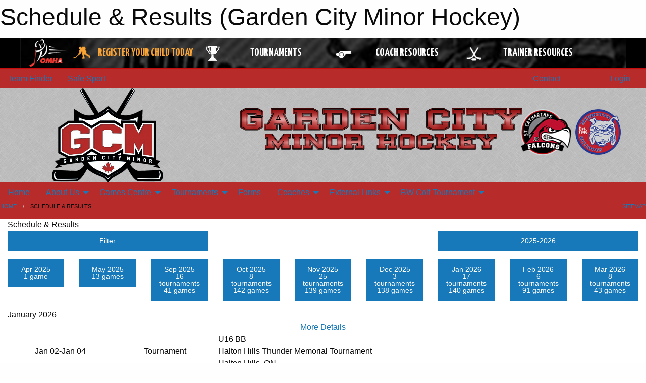

--- FILE ---
content_type: text/html; charset=utf-8
request_url: https://gcmha.ca/Schedule/
body_size: 21790
content:


<!DOCTYPE html>

<html class="no-js" lang="en">
<head><meta charset="utf-8" /><meta http-equiv="x-ua-compatible" content="ie=edge" /><meta name="viewport" content="width=device-width, initial-scale=1.0" /><link rel="preconnect" href="https://cdnjs.cloudflare.com" /><link rel="dns-prefetch" href="https://cdnjs.cloudflare.com" /><link rel="preconnect" href="https://fonts.gstatic.com" /><link rel="dns-prefetch" href="https://fonts.gstatic.com" /><title>
	Schedule & Results (Garden City Minor Hockey)
</title><link rel="stylesheet" href="https://fonts.googleapis.com/css2?family=Oswald&amp;family=Roboto&amp;family=Passion+One:wght@700&amp;display=swap" />

    <!-- Compressed CSS -->
    <link rel="stylesheet" href="https://cdnjs.cloudflare.com/ajax/libs/foundation/6.7.5/css/foundation.min.css" /><link rel="stylesheet" href="https://cdnjs.cloudflare.com/ajax/libs/motion-ui/2.0.3/motion-ui.css" />

    <!--load all styles -->
    
  <meta name="keywords" content="Sportsheadz,Sports,Website,Minor,Premium,Scheduling" /><meta name="description" content="gcmha.ca powered by MBSportsWeb" />


<link rel="stylesheet" href="/assets/responsive/css/networks/omha.min.css">
<link href='//fonts.googleapis.com/css?family=Yanone+Kaffeesatz:700|Open+Sans:800italic' rel='stylesheet' type='text/css'>

<style type="text/css" media="print">
    #omha_banner {
        display: none;
    }
</style>

<style type="text/css">
 body { --D-color-rgb-primary: 0,0,0; --D-color-rgb-secondary: 167,167,167; --D-color-rgb-link: 0,0,0; --D-color-rgb-link-hover: 167,167,167; --D-color-rgb-content-link: 0,0,0; --D-color-rgb-content-link-hover: 167,167,167 }  body { --D-fonts-main: 'Roboto', sans-serif }  body { --D-fonts-headings: 'Oswald', sans-serif }  body { --D-fonts-bold: 'Passion One', cursive }  body { --D-wrapper-max-width: 1200px }  .sitecontainer { background-color: rgb(183,43,42); }  .sitecontainer main .wrapper { background-color: rgba(255,255,255,1); }  .bottom-drawer .content { background-color: rgba(255,255,255,1); } #wid7 .row-masthead { background-color: rgba(167,167,167,1.0); background-image: url('/domains/gcmha.ca/bg_background1.png') }
</style>
<link href="/Domains/gcmha.ca/favicon.ico" rel="shortcut icon" /><link href="/assets/responsive/css/public.min.css?v=2025.07.27" type="text/css" rel="stylesheet" media="screen" /><link href="/Utils/Styles.aspx?Mode=Responsive&amp;Version=2024.04.15.20.00.00" type="text/css" rel="stylesheet" media="screen" /><script>var clicky_site_ids = clicky_site_ids || []; clicky_site_ids.push(100719702); var clicky_custom = {};</script>
<script async src="//static.getclicky.com/js"></script>
<script async src="//static.getclicky.com/inc/javascript/video/youtube.js"></script>
<meta name="robots" content="nofollow, noarchive, nosnippet">
<script type='text/javascript'>
  var googletag = googletag || {};
  googletag.cmd = googletag.cmd || [];
  (function() {
    var gads = document.createElement('script'); gads.async = true; gads.type = 'text/javascript'; gads.src = 'https://www.googletagservices.com/tag/js/gpt.js';
    var node = document.getElementsByTagName('script')[0];
    node.parentNode.insertBefore(gads, node);
   })();
</script>


<script type='text/javascript'>
googletag.cmd.push(function() {
var mapping = googletag.sizeMapping()
.addSize([1050,200], [970,90])
.addSize([800,200], [728,90])
.addSize([300,200], [320,50])
.build();
googletag.defineSlot('/173749664/Associaiton_Top_Leaderboard', [[320, 50], [970, 90], [728, 90]], 'div-gpt-ad-1438177044647-0').addService(googletag.pubads()).defineSizeMapping(mapping);
googletag.defineSlot('/173749664/Association_Bottom_Leaderboard', [[320, 50], [970, 90], [728, 90]], 'div-gpt-ad-1432842384957-0').addService(googletag.pubads()).defineSizeMapping(mapping);
googletag.pubads().enableSingleRequest();
googletag.pubads().collapseEmptyDivs();
googletag.enableServices();
});
</script>

</head>
<body>
    
    
  <h1 class="hidden">Schedule & Results (Garden City Minor Hockey)</h1>

    <form method="post" action="/Schedule/" id="frmMain">
<div class="aspNetHidden">
<input type="hidden" name="tlrk_ssm_TSSM" id="tlrk_ssm_TSSM" value="" />
<input type="hidden" name="tlrk_sm_TSM" id="tlrk_sm_TSM" value="" />
<input type="hidden" name="__EVENTTARGET" id="__EVENTTARGET" value="" />
<input type="hidden" name="__EVENTARGUMENT" id="__EVENTARGUMENT" value="" />
<input type="hidden" name="__VIEWSTATE" id="__VIEWSTATE" value="VEMu8pRaECaXA/qZ2l+DNgjzLD/i56Oonxoh2Tlb6uUKJffPBW/mHi94HHiOs/Ul0f1QUQi2O3MGB1uMJI4NhwThX84SZGuJdBQW7VJwgRgaOjLrAscI1jcJmIVAQCe0kJ8vCC/dxLqdhEEeXvf0HLcRdfIO6oavPc8+uz74LkpEBKnsaWFFRozy4MxnrAtNJP/tKfDmmUsz0EUwXY5k5fLkiyScLebOm2Qqk4f83IGIIPrH6LRwmpGAC+yQfSgEpX+1szTRh+HWhTBSleL3hRn3LOSpRgClkrWoKsHKmY0DP2AQiDRhpedFcw2Xlfo1wdVSTqxFKMiHso8rRMlJYCp3sPsRtUy1BBFh4NSNfOetsmh8SDKfv+1qKBtdtwKnu8C/1YyiT/aEmWqPDSYANSP76UcU6cwSXMNa7c9sflsmwdngu504dDUCWuy2CjRgDiWpPn2Ealn20drDksRYLT5QjYU+tYBp0Ghp1xRI3mbyRlx4k6imedTm6OIqoM9RLsbVG/4PePbfz9DSoykdhg==" />
</div>

<script type="text/javascript">
//<![CDATA[
var theForm = document.forms['frmMain'];
if (!theForm) {
    theForm = document.frmMain;
}
function __doPostBack(eventTarget, eventArgument) {
    if (!theForm.onsubmit || (theForm.onsubmit() != false)) {
        theForm.__EVENTTARGET.value = eventTarget;
        theForm.__EVENTARGUMENT.value = eventArgument;
        theForm.submit();
    }
}
//]]>
</script>


<script src="/WebResource.axd?d=pynGkmcFUV13He1Qd6_TZIjgQGSBlIfDh4LFKCdYwkigacFjv6vUwTYfwfkNoUaXCLCB26t-ni08QfuNEelseA2&amp;t=638901397900000000" type="text/javascript"></script>


<script src="https://ajax.aspnetcdn.com/ajax/4.5.2/1/MicrosoftAjax.js" type="text/javascript"></script>
<script src="https://ajax.aspnetcdn.com/ajax/4.5.2/1/MicrosoftAjaxWebForms.js" type="text/javascript"></script>
<script src="/assets/core/js/web/web.min.js?v=2025.07.27" type="text/javascript"></script>
<script src="https://d2i2wahzwrm1n5.cloudfront.net/ajaxz/2025.2.609/Common/Core.js" type="text/javascript"></script>
<script src="https://d2i2wahzwrm1n5.cloudfront.net/ajaxz/2025.2.609/Ajax/Ajax.js" type="text/javascript"></script>
<div class="aspNetHidden">

	<input type="hidden" name="__VIEWSTATEGENERATOR" id="__VIEWSTATEGENERATOR" value="CA0B0334" />
	<input type="hidden" name="__EVENTVALIDATION" id="__EVENTVALIDATION" value="X7J52uCFSE5NrC67vE9Qvi0e/+Dy6D/sjyb52fLAuTnwJ0tbnvB38MzffRDT62Gi3wdCm0tBGgVsDFFPSKpeGPVX/FyE6Vyxm0E4uG13oVeOBhclPfIwBe0rs23xSoR+" />
</div>
        <script type="text/javascript">
//<![CDATA[
Sys.WebForms.PageRequestManager._initialize('ctl00$tlrk_sm', 'frmMain', ['tctl00$tlrk_ramSU','tlrk_ramSU'], [], [], 90, 'ctl00');
//]]>
</script>

        <!-- 2025.2.609.462 --><div id="tlrk_ramSU">
	<span id="tlrk_ram" style="display:none;"></span>
</div>
        




<div id="omha_banner" style="position:relative; z-index: 1000;">
    <div class="grid-container">
        <div class="grid-x align-middle">
            <div class="cell shrink">
                <a href="http://www.omha.net/" target="_blank" title="Link to OMHA Website" rel="noopener">
                    <img src="//mbswcdn.com/img/omha/network_omha_logo.png" class="omha-logo" alt="OMHA Logo" />
                </a>
            </div>
            <div class="cell auto text-center hide-for-large">
                <button class="dropdown button hollow secondary" style="margin: 0;" type="button" data-open="omha_network_modal">OMHA Digital Network</button>
            </div>
            <div class="cell auto show-for-large">
                <div class="grid-x align-middle align-justify omha-links">
                    <div class="cell auto omha-hover omha-link text-center"><a class="" href="/Register/" target="" rel="noopener" title="Register Your Child Today"><div class="grid-x align-middle"><div class="cell shrink icon"><img src="https://omhaoffice.com/public/images/common/pages/NetworkBanner/hockey_player_yellow.png" alt="Icon for Register Your Child Today" /></div><div class="cell auto text-center"><span style="color: #F9A435;">Register Your Child Today</span></div></div></a></div><div class="cell auto omha-hover omha-link text-center"><a class="" href="https://www.omha.net/findatournament?utm_source=OMHA_Network&utm_medium=rss&utm_campaign=Tournaments" target="_blank" rel="noopener" title="Tournaments"><div class="grid-x align-middle"><div class="cell shrink icon"><img src="https://omhaoffice.com/public/images/common/pages/NetworkBanner/network_tournaments.png" alt="Icon for Tournaments" /></div><div class="cell auto text-center">Tournaments</div></div></a></div><div class="cell auto omha-hover omha-link text-center"><a class="" href="https://www.omha.net/coach?utm_source=OMHA_Network&utm_medium=rss&utm_campaign=Coaches" target="_blank" rel="noopener" title="Coach Resources"><div class="grid-x align-middle"><div class="cell shrink icon"><img src="https://omhaoffice.com/public/images/common/pages/NetworkBanner/network_coach_resources.png" alt="Icon for Coach Resources" /></div><div class="cell auto text-center">Coach Resources</div></div></a></div><div class="cell auto omha-hover omha-link text-center"><a class="" href="https://www.omha.net/trainer?utm_source=OMHA_Network&utm_medium=rss&utm_campaign=Trainers" target="_blank" rel="noopener" title="Trainer Resources"><div class="grid-x align-middle"><div class="cell shrink icon"><img src="https://omhaoffice.com/public/images/common/pages/NetworkBanner/network_clinics.png" alt="Icon for Trainer Resources" /></div><div class="cell auto text-center">Trainer Resources</div></div></a></div>
                </div>
            </div>
            <div class="cell shrink">
                <div class="grid-x small-up-4 large-up-2 text-center social-icons">
                    <div class="cell shrink"><a href="https://www.facebook.com/OntarioMinorHockey" target="_blank" rel="noopener"><i class="fab fa-facebook-square" title="OMHA Facebook Page"></i></a></div>
                    <div class="cell shrink"><a href="https://x.com/HometownHockey" target="_blank" rel="noopener"><i class="fab fa-square-x-twitter" title="OMHA X Account"></i></a></div>
                    <div class="cell shrink"><a href="https://www.youtube.com/user/OntarioMinorHockey" target="_blank" rel="noopener"><i class="fab fa-youtube-square" title="OMHA YouTube Channel"></i></a></div>
                    <div class="cell shrink"><a href="https://instagram.com/ontariominorhockey" target="_blank" rel="noopener"><i class="fab fa-instagram-square" title="OMHA Instagram Page"></i></a></div>
                </div>
            </div>
        </div>
    </div>
    <div class="large reveal" id="omha_network_modal" data-reveal data-v-offset="0">
        <h3 class="h3">
            <img src="//mbswcdn.com/img/omha/network_omha_logo.png" class="omha-logo" alt="OMHA Logo" />
            OMHA Digital Network
        </h3>
        <div class="stacked-for-small button-group hollow secondary expanded"><a class=" button modal-link" href="/Register/" target="" rel="noopener" title="Register Your Child Today"><img src="https://omhaoffice.com/public/images/common/pages/NetworkBanner/hockey_player_yellow.png" alt="Icon for Register Your Child Today" /><span style="color: #F9A435;">Register Your Child Today</span></a><a class=" button modal-link" href="https://www.omha.net/findatournament?utm_source=OMHA_Network&utm_medium=rss&utm_campaign=Tournaments" target="_blank" rel="noopener" title="Tournaments"><img src="https://omhaoffice.com/public/images/common/pages/NetworkBanner/network_tournaments.png" alt="Icon for Tournaments" />Tournaments</a><a class=" button modal-link" href="https://www.omha.net/coach?utm_source=OMHA_Network&utm_medium=rss&utm_campaign=Coaches" target="_blank" rel="noopener" title="Coach Resources"><img src="https://omhaoffice.com/public/images/common/pages/NetworkBanner/network_coach_resources.png" alt="Icon for Coach Resources" />Coach Resources</a><a class=" button modal-link" href="https://www.omha.net/trainer?utm_source=OMHA_Network&utm_medium=rss&utm_campaign=Trainers" target="_blank" rel="noopener" title="Trainer Resources"><img src="https://omhaoffice.com/public/images/common/pages/NetworkBanner/network_clinics.png" alt="Icon for Trainer Resources" />Trainer Resources</a></div>
        <button class="close-button" data-close aria-label="Close modal" type="button">
            <span aria-hidden="true">&times;</span>
        </button>
    </div>
</div>





        
  <div class="sitecontainer"><div id="row4" class="row-outer  not-editable"><div class="row-inner"><div id="wid5"><div class="outer-top-bar"><div class="wrapper row-top-bar"><div class="grid-x grid-padding-x align-middle"><div class="cell shrink show-for-small-only"><div class="cell small-6" data-responsive-toggle="top_bar_links" data-hide-for="medium"><button title="Toggle Top Bar Links" class="menu-icon" type="button" data-toggle></button></div></div><div class="cell shrink"><a href="/Seasons/Current/">Team Finder</a></div><div class="cell shrink"><a href="/SafeSport/">Safe Sport</a></div><div class="cell shrink"><div class="grid-x grid-margin-x"><div class="cell auto"><a href="https://www.facebook.com/profile.php?id=61585936296983" target="_blank" rel="noopener"><i class="fab fa-facebook" title="Facebook"></i></a></div><div class="cell auto"><a href="https://www.twitter.com/gcmha" target="_blank" rel="noopener"><i class="fab fa-x-twitter" title="Twitter"></i></a></div><div class="cell auto"><a href="https://www.instagram.com/gcmha_official" target="_blank" rel="noopener"><i class="fab fa-instagram" title="Instagram"></i></a></div></div></div><div class="cell auto show-for-medium"><ul class="menu align-right"><li><a href="/Contact/"><i class="fas fa-address-book" title="Contacts"></i>&nbsp;Contact</a></li><li><a href="/Search/"><i class="fas fa-search" title="Search"></i><span class="hide-for-medium">&nbsp;Search</span></a></li></ul></div><div class="cell auto medium-shrink text-right"><ul class="dropdown menu align-right" data-dropdown-menu><li><a href="/Account/Login/?ReturnUrl=%2fSchedule%2f" rel="nofollow"><i class="fas fa-sign-in-alt"></i>&nbsp;Login</a></li></ul></div></div><div id="top_bar_links" class="hide-for-medium" style="display:none;"><ul class="vertical menu"><li><a href="/Contact/"><i class="fas fa-address-book" title="Contacts"></i>&nbsp;Contact</a></li><li><a href="/Search/"><i class="fas fa-search" title="Search"></i><span class="hide-for-medium">&nbsp;Search</span></a></li></ul></div></div></div>
</div></div></div><header id="header" class="hide-for-print"><div id="row6" class="row-outer  not-editable"><div class="row-inner wrapper"><div id="wid7"><div class="cMain_ctl09-row-masthead row-masthead"><div class="grid-x align-middle text-center"><div class="cell small-4"><a href="/"><img class="contained-image" src="/domains/gcmha.ca/logo.png" alt="Main Logo" /></a></div><div class="cell small-8"><img class="contained-image" src="/domains/gcmha.ca/bg_header.png" alt="Banner Image" /></div></div></div>
</div><div id="wid8">
        <div class="cMain_ctl12-row-menu row-menu org-menu">
            
            <div class="grid-x align-middle">
                
                <nav class="cell auto">
                    <div class="title-bar" data-responsive-toggle="cMain_ctl12_menu" data-hide-for="large">
                        <div class="title-bar-left">
                            
                            <ul class="horizontal menu">
                                
                                <li><a href="/">Home</a></li>
                                
                                <li><a href="/Seasons/Current/">Team Finder</a></li>
                                
                            </ul>
                            
                        </div>
                        <div class="title-bar-right">
                            <div class="title-bar-title" data-toggle="cMain_ctl12_menu">Organization Menu&nbsp;<i class="fas fa-bars"></i></div>
                        </div>
                    </div>
                    <ul id="cMain_ctl12_menu" style="display: none;" class="vertical large-horizontal menu " data-responsive-menu="drilldown large-dropdown" data-back-button='<li class="js-drilldown-back"><a class="sh-menu-back"></a></li>'>
                        <li class="hover-nonfunction"><a href="/">Home</a></li><li class="hover-nonfunction"><a>About Us</a><ul class="menu vertical nested"><li class="hover-nonfunction"><a>Photo Gallery</a><ul class="menu vertical nested"><li class="hover-nonfunction"><a href="/Galleries/1389/GCMHA_2013_2014_Falcons_Teams/"><i class="fa fa-images"></i>Photo Gallery</a></li><li class="hover-nonfunction"><a href="/Galleries/1382/GCMHA_2011_2012_Teams/"><i class="fa fa-images"></i>GCMHA, 2011/2012 Teams</a></li><li class="hover-nonfunction"><a href="/Galleries/1340/GCMHA_2011_2012_Awards_Night/"><i class="fa fa-images"></i>GCMHA, 2011/2012 Awards Night</a></li><li class="hover-nonfunction"><a href="/Galleries/1384/GCMHA_2012_2013_Teams/"><i class="fa fa-images"></i>GCMHA, 2012/2013 Teams</a></li><li class="hover-nonfunction"><a href="/Galleries/1386/GCMHA_2012_Family_Skate/"><i class="fa fa-images"></i>GCMHA, 2012 Family Skate</a></li><li class="hover-nonfunction"><a href="/Galleries/1383/GCMHA_2012_2013_Awards_Night/"><i class="fa fa-images"></i>GCMHA, 2012/2013 Awards Night</a></li><li class="hover-nonfunction"><a href="/Galleries/1389/GCMHA_2013_2014_Falcons_Teams/"><i class="fa fa-images"></i>GCMHA, 2013/2014 Falcons Teams</a></li><li class="hover-nonfunction"><a href="/Galleries/1388/GCMHA_2013_2014_Warriors_Teams/"><i class="fa fa-images"></i>GCMHA, 2013/2014 Warriors Teams</a></li><li class="hover-nonfunction"><a href="/Galleries/1387/GCMHA_2013_Family_Skate/"><i class="fa fa-images"></i>GCMHA, 2013 Family Skate</a></li><li class="hover-nonfunction"><a href="/Galleries/1385/GCMHA_2013_2014_Awards_Night/"><i class="fa fa-images"></i>GCMHA, 2013/2014 Awards Night</a></li><li class="hover-nonfunction"><a href="/Galleries/1977/GCMHA_2014_2015_Falcons_Teams/"><i class="fa fa-images"></i>GCMHA, 2014/2015 Falcons Teams</a></li><li class="hover-nonfunction"><a href="/Galleries/1979/GCMHA_2014_2015_Warriors_Teams/"><i class="fa fa-images"></i>GCMHA, 2014/2015 Warriors Teams</a></li><li class="hover-nonfunction"><a href="/Galleries/1950/GCMHA_2014_Family_Skate/"><i class="fa fa-images"></i>GCMHA, 2014 Family Skate</a></li><li class="hover-nonfunction"><a href="/Galleries/3029/GCMHA_2015_2016_Falcons_and_Bulldogs_Teams/"><i class="fa fa-images"></i>GCMHA, 2015/2016 Falcons Teams</a></li><li class="hover-nonfunction"><a href="/Galleries/3130/GCMHA_2015_Family_Skate/"><i class="fa fa-images"></i>GCMHA, 2015 Family Skate</a></li><li class="hover-nonfunction"><a href="/Galleries/3306/GCMHA_2015_2016_Awards_Night/"><i class="fa fa-images"></i>GCMHA, 2015/2016 Awards Night</a></li><li class="hover-nonfunction"><a href="/Galleries/4120/GCMHA_2016_2017_Falcons_Teams/"><i class="fa fa-images"></i>GCMHA, 2016/2017 Falcons Teams</a></li><li class="hover-nonfunction"><a href="/Galleries/4397/GCMHA_2016_2017_Awards_Night/"><i class="fa fa-images"></i>GCMHA, 2016/2017 Awards Night</a></li><li class="hover-nonfunction"><a href="/Galleries/5515/GCMHA_2017_2018_Falcons_Teams/"><i class="fa fa-images"></i>GCMHA, 2017/2018 Falcons Teams</a></li><li class="hover-nonfunction"><a href="/Galleries/5753/GCMHA_2017_2018_Awards_Night/"><i class="fa fa-images"></i>GCMHA, 2017/2018 Awards Night</a></li><li class="hover-nonfunction"><a href="/Galleries/8518/GCMHA_2018_2019_Falcons_and_Bulldogs_Teams/"><i class="fa fa-images"></i>GCMHA, 2018/2019 Falcons &amp; Bulldogs Teams</a></li><li class="hover-nonfunction"><a href="/Galleries/10654/GCMHA_2019_2020_Falcons_Teams/"><i class="fa fa-images"></i>GCMHA, 2019/2020 Falcons Teams</a></li><li class="hover-nonfunction"><a href="/Galleries/10660/GCMHA_2019_2020_Bulldogs_Teams/"><i class="fa fa-images"></i>GCMHA, 2019/2020 Bulldogs Teams</a></li><li class="hover-nonfunction"><a href="/Galleries/11692/GCMHA_2021_2022_Falcons_and_Bulldogs/"><i class="fa fa-images"></i>GCMHA, 2021/2022 Falcons &amp; Bulldogs</a></li><li class="hover-nonfunction"><a href="/Galleries/11808/GCMHA_2021_2022_Awards_Night/"><i class="fa fa-images"></i>GCMHA, 2021/2022 Awards Night</a></li><li class="hover-nonfunction"><a href="/Galleries/12208/GCMHA_2022_2023_Teams/"><i class="fa fa-images"></i>GCMHA, 2022/2023 Teams</a></li><li class="hover-nonfunction"><a href="/Galleries/12351/GCMHA_2022_2023_Awards_Night/"><i class="fa fa-images"></i>GCMHA, 2022/2023 Awards Night</a></li><li class="hover-nonfunction"><a href="/Galleries/12782/GCMHA_2023_2024_Teams/"><i class="fa fa-images"></i>GCMHA, 2023/2024 Teams</a></li><li class="hover-nonfunction"><a href="/Galleries/12969/GCMHA_2023_2024_Awards_Night/"><i class="fa fa-images"></i>GCMHA, 2023/2024 Awards Night</a></li><li class="hover-nonfunction"><a href="/Galleries/13465/GCMHA_2024_2025_Teams/"><i class="fa fa-images"></i>GCMHA, 2024/2025 Teams</a></li><li class="hover-nonfunction"><a href="/Galleries/13668/GCMHA_2024_2025_Awards_Night/"><i class="fa fa-images"></i>GCMHA 2024/2025 Awards Night</a></li></ul></li><li class="hover-nonfunction"><a href="/Pages/1333/Alumni/">Alumni</a></li><li class="hover-nonfunction"><a href="/Pages/1251/Constitution_and_Policies/">Constitution and Policies</a></li><li class="hover-nonfunction"><a href="/Pages/1005/Contact_Us/">Contact Us</a></li><li class="hover-nonfunction"><a href="/Staff/1003/">Executive</a></li><li class="hover-nonfunction"><a href="/Pages/1002/Mission_Vision_and_Values/">Mission, Vision and Values</a></li><li class="hover-nonfunction"><a href="/Pages/1252/Sponsors/">Sponsors</a></li></ul></li><li class="hover-nonfunction"><a>Games Centre</a><ul class="menu vertical nested"><li class="hover-nonfunction"><a href="/Calendar/">Organization Calendar</a></li><li class="hover-nonfunction"><a href="/Schedule/">Schedule &amp; Results</a></li></ul></li><li class="hover-nonfunction"><a>Tournaments</a><ul class="menu vertical nested"><li class="hover-nonfunction"><a href="http://www.ns-e.ca/" target="_blank" rel="noopener"><i class="fa fa-external-link-alt"></i>GCMHA Tournaments</a></li><li class="hover-nonfunction"><a href="http://www.ns-e.ca/information1.html" target="_blank" rel="noopener"><i class="fa fa-external-link-alt"></i>Early Bird Tournament</a></li><li class="hover-nonfunction"><a href="http://www.ns-e.ca/information.html" target="_blank" rel="noopener"><i class="fa fa-external-link-alt"></i>Warriors Tournament</a></li></ul></li><li class="hover-nonfunction"><a href="/Pages/1259/Forms/">Forms</a></li><li class="hover-nonfunction"><a>Coaches</a><ul class="menu vertical nested"><li class="hover-nonfunction"><a href="/Pages/1251/Constitution_and_Policies/">Constitution &amp; Manuals</a></li><li class="hover-nonfunction"><a href="/Pages/1335/Annual_Awards/">Annual Awards</a></li><li class="hover-nonfunction"><a href="/Pages/4541/Certifications/">Certifications</a></li><li class="hover-nonfunction"><a href="/Pages/12945/VSC_Policy_-_OHF/">VSC Policy - OHF</a></li><li class="hover-nonfunction"><a href="http://www.omha.net/page/show/885485-coach-development-resources" target="_blank" rel="noopener"><i class="fa fa-external-link-alt"></i>Coach Resources</a></li><li class="hover-nonfunction"><a href="/Pages/13087/Trainers/">Trainers</a></li><li class="hover-nonfunction"><a href="http://www.omha.net/page/show/925387-trainer%20resources" target="_blank" rel="noopener"><i class="fa fa-external-link-alt"></i>Trainer Resources</a></li></ul></li><li class="hover-nonfunction"><a>External Links</a><ul class="menu vertical nested"><li class="hover-nonfunction"><a href="https://www.theonedb.com/Sports/100/Hockey/" target="_blank" rel="noopener"><i class="fa fa-external-link-alt"></i>OneDB</a></li><li class="hover-nonfunction"><a href="http://www.arenamaps.com/" target="_blank" rel="noopener"><i class="fa fa-external-link-alt"></i>Arena Maps</a></li><li class="hover-nonfunction"><a href="http://www.hockeycanada.ca/en-ca/" target="_blank" rel="noopener"><i class="fa fa-external-link-alt"></i>Hockey Canada</a></li><li class="hover-nonfunction"><a href="http://stcatharinesfalcons.pointstreaksites.com/view/stcatharinesfalcons" target="_blank" rel="noopener"><i class="fa fa-external-link-alt"></i>Jr. B Falcons</a></li><li class="hover-nonfunction"><a href="http://niagaradistricthockeyleague.com/" target="_blank" rel="noopener"><i class="fa fa-external-link-alt"></i>NDHL</a></li><li class="hover-nonfunction"><a href="http://www.ohf.on.ca/" target="_blank" rel="noopener"><i class="fa fa-external-link-alt"></i>OHF</a></li><li class="hover-nonfunction"><a href="http://www.omha.net/" target="_blank" rel="noopener"><i class="fa fa-external-link-alt"></i>OMHA</a></li><li class="hover-nonfunction"><a href="http://www.theweathernetwork.com/weather/canada/ontario/st-catharines" target="_blank" rel="noopener"><i class="fa fa-external-link-alt"></i>The Weather Network</a></li><li class="hover-nonfunction"><a href="http://tcmhl.ca/" target="_blank" rel="noopener"><i class="fa fa-external-link-alt"></i>Tri-County Minor Hockey</a></li><li class="hover-nonfunction"><a href="https://omhahockeyparent.respectgroupinc.com/" target="_blank" rel="noopener"><i class="fa fa-external-link-alt"></i>Respect In Sports - Parent</a></li></ul></li><li class="hover-nonfunction"><a>BW Golf Tournament </a><ul class="menu vertical nested"><li class="hover-nonfunction"><a href="/Pages/12178/Information/">Information</a></li><li class="hover-nonfunction"><a href="/Pages/12180/BW_Contributions/">BW Contributions</a></li><li class="hover-nonfunction"><a href="/Galleries/12396/Brent_White_Classic/"><i class="fa fa-images"></i>BW Photo Gallery</a></li></ul></li>
                    </ul>
                </nav>
            </div>
            
        </div>
        </div><div id="wid9"></div></div></div><div id="row10" class="row-outer  not-editable"><div class="row-inner wrapper"><div id="wid11">
</div></div></div><div id="row12" class="row-outer  not-editable"><div class="row-inner wrapper"><div id="wid13">
<div class="cMain_ctl25-row-breadcrumb row-breadcrumb">
    <div class="grid-x"><div class="cell auto"><nav aria-label="You are here:" role="navigation"><ul class="breadcrumbs"><li><a href="/" title="Main Home Page">Home</a></li><li>Schedule & Results</li></ul></nav></div><div class="cell shrink"><ul class="breadcrumbs"><li><a href="/Sitemap/" title="Go to the sitemap page for this website"><i class="fas fa-sitemap"></i><span class="show-for-large">&nbsp;Sitemap</span></a></li></ul></div></div>
</div>
</div></div></div></header><main id="main"><div class="wrapper"><div id="row17" class="row-outer"><div class="row-inner"><div id="wid18">
<div class="cMain_ctl32-outer">
    
<!-- Associaiton_Top_Leaderboard -->
<div class="noPrint"><div id='div-gpt-ad-1438177044647-0' class='adunit'>
<script type='text/javascript'>
googletag.cmd.push(function() { googletag.display('div-gpt-ad-1438177044647-0'); });
</script>
</div></div>


</div>
</div></div></div><div id="row21" class="row-outer"><div class="row-inner"><div id="wid22"></div></div></div><div id="row1" class="row-outer"><div class="row-inner"><div class="grid-x grid-padding-x"><div id="row1col2" class="cell small-12 medium-12 large-12 "><div id="wid3">
<div class="cMain_ctl44-outer widget">
    <div class="mod"><div class="clipper"><div class="modTitle"><span>Schedule & Results</span></div></div><div class="modBody"><div class="grid-x grid-padding-x align-middle filter-row"><div class="cell shrink medium-5 large-4"><div class="grid-x"><div class="cell auto"><button type="button" class="button modal-button expanded themed outline filter-button" data-open="schedules_filter_modal"><div class="grid-x align-middle"><i class="cell left small-auto medium-shrink fas fa-filter"></i><div class="cell auto hide-for-small-only">Filter</div></div></button><div class="reveal  modal-content " id="schedules_filter_modal" data-reveal><div class="card themed level-0">
<div class="card-divider flex-container"><div class="flex-child-grow h4">Game Status</div><div class="flex-child-shrink h5"></div></div>
<div class="card-section">
<div class=" filter-row"><button type="button" class="button modal-button expanded themed outline selector-button" data-open="schedule_statuses_reveal"><div class="grid-x align-middle"><div class="cell auto">All Scheduled Games<div class="line2">748 Games</div></div><i class="cell right shrink fas fa-caret-square-down"></i></button><div class="reveal  modal-content " id="schedule_statuses_reveal" data-reveal><div class="card themed level-0">
<div class="card-section">
<div class="grid-x grid-margin-x small-up-1 medium-up-1 large-up-1 site-list filter-options">
<div class="cell callout team text-center current">All Scheduled Games<div class="line2">748 Games</div></div></div><div class="grid-x grid-margin-x small-up-1 medium-up-1 large-up-1 site-list filter-options">
<a href="/Unreported/" class="cell callout team text-center ">Unreported Games<div class="line2">58 Games</div></a></div></div>
</div>
<button class="close-button" data-close aria-label="Close modal" type="button"><span aria-hidden="true">&times;</span></button></div></div></div>
</div>
<div class="card themed level-0">
<div class="card-divider flex-container"><div class="flex-child-grow h4">Filter By Opponent</div><div class="flex-child-shrink h5"></div></div>
<div class="card-section">
<div class=" filter-row"><button type="button" class="button modal-button expanded themed outline selector-button" data-open="schedule_opponent_reveal"><div class="grid-x align-middle"><div class="cell auto">All Opponents<div class="line2">748 games</div></div><i class="cell right shrink fas fa-caret-square-down"></i></button><div class="reveal  modal-content " id="schedule_opponent_reveal" data-reveal><div class="card themed level-0">
<div class="card-section">
<div class="grid-x grid-margin-x small-up-1 medium-up-1 large-up-1 site-list filter-options">
<div class="cell callout team text-center current">All Opponents<div class="line2">748 games</div></div></div><div class="grid-x grid-margin-x small-up-1 medium-up-2 large-up-2 site-list filter-options">
<a href="/Schedule/?O=brampton+45s" class="cell callout team text-center ">Brampton 45s<div class="line2">18 games</div></a><a href="/Schedule/?O=buffalo+jr.+sabres" class="cell callout team text-center ">Buffalo Jr. Sabres<div class="line2">2 games</div></a><a href="/Schedule/?O=burlington+eagles+blue" class="cell callout team text-center ">Burlington Eagles Blue<div class="line2">1 game</div></a><a href="/Schedule/?O=burlington+eagles+gold" class="cell callout team text-center ">Burlington Eagles Gold<div class="line2">1 game</div></a><a href="/Schedule/?O=burlington+eagles" class="cell callout team text-center ">Burlington Eagles<div class="line2">23 games</div></a><a href="/Schedule/?O=centre+wellington+fusion" class="cell callout team text-center ">Centre Wellington Fusion<div class="line2">15 games</div></a><a href="/Schedule/?O=erin-hillsburgh+devils" class="cell callout team text-center ">Erin-Hillsburgh Devils<div class="line2">3 games</div></a><a href="/Schedule/?O=flamborough+sabres" class="cell callout team text-center ">Flamborough Sabres<div class="line2">32 games</div></a><a href="/Schedule/?O=fort+erie+international+academy+falcons" class="cell callout team text-center ">Fort Erie International Academy Falcons<div class="line2">1 game</div></a><a href="/Schedule/?O=fort+erie+meteors+b" class="cell callout team text-center ">Fort Erie Meteors B<div class="line2">4 games</div></a><a href="/Schedule/?O=fort+erie+meteors" class="cell callout team text-center ">Fort Erie Meteors<div class="line2">14 games</div></a><a href="/Schedule/?O=glancaster+bombers+b" class="cell callout team text-center ">Glancaster Bombers B<div class="line2">11 games</div></a><a href="/Schedule/?O=glancaster+bombers+minor" class="cell callout team text-center ">Glancaster Bombers Minor<div class="line2">2 games</div></a><a href="/Schedule/?O=glancaster+bombers" class="cell callout team text-center ">Glancaster Bombers<div class="line2">47 games</div></a><a href="/Schedule/?O=guelph+gryphons" class="cell callout team text-center ">Guelph Gryphons<div class="line2">30 games</div></a><a href="/Schedule/?O=haldimand+river+kings+b" class="cell callout team text-center ">Haldimand River Kings B<div class="line2">11 games</div></a><a href="/Schedule/?O=haldimand+river+kings" class="cell callout team text-center ">Haldimand River Kings<div class="line2">20 games</div></a><a href="/Schedule/?O=halton+hills+thunder" class="cell callout team text-center ">Halton Hills Thunder<div class="line2">32 games</div></a><a href="/Schedule/?O=hamilton+huskies" class="cell callout team text-center ">Hamilton Huskies<div class="line2">25 games</div></a><a href="/Schedule/?O=hespeler+shamrocks" class="cell callout team text-center ">Hespeler Shamrocks<div class="line2">12 games</div></a><a href="/Schedule/?O=milton+jr+menace+black" class="cell callout team text-center ">Milton JR Menace Black<div class="line2">2 games</div></a><a href="/Schedule/?O=milton+jr+menace+gold" class="cell callout team text-center ">Milton JR Menace Gold<div class="line2">2 games</div></a><a href="/Schedule/?O=milton+jr+menace" class="cell callout team text-center ">Milton JR Menace<div class="line2">5 games</div></a><a href="/Schedule/?O=milton+winterhawks+blue" class="cell callout team text-center ">Milton Winterhawks Blue<div class="line2">3 games</div></a><a href="/Schedule/?O=milton+winterhawks+white" class="cell callout team text-center ">Milton Winterhawks White<div class="line2">3 games</div></a><a href="/Schedule/?O=milton+winterhawks" class="cell callout team text-center ">Milton Winterhawks<div class="line2">21 games</div></a><a href="/Schedule/?O=new+hamburg+huskies" class="cell callout team text-center ">New Hamburg Huskies<div class="line2">4 games</div></a><a href="/Schedule/?O=niagara+falls++canucks" class="cell callout team text-center ">Niagara Falls  Canucks<div class="line2">1 game</div></a><a href="/Schedule/?O=niagara+falls+canucks+minor" class="cell callout team text-center ">Niagara Falls Canucks Minor<div class="line2">3 games</div></a><a href="/Schedule/?O=niagara+falls+canucks" class="cell callout team text-center ">Niagara Falls Canucks<div class="line2">47 games</div></a><a href="/Schedule/?O=niagara+falls+riverhawks" class="cell callout team text-center ">Niagara Falls Riverhawks<div class="line2">2 games</div></a><a href="/Schedule/?O=niagara+purple+eagles" class="cell callout team text-center ">Niagara Purple Eagles<div class="line2">2 games</div></a><a href="/Schedule/?O=notl+wolves+b" class="cell callout team text-center ">NOTL Wolves B<div class="line2">4 games</div></a><a href="/Schedule/?O=notl+wolves" class="cell callout team text-center ">NOTL Wolves<div class="line2">11 games</div></a><a href="/Schedule/?O=oakville+rangers++red" class="cell callout team text-center ">Oakville Rangers  Red<div class="line2">5 games</div></a><a href="/Schedule/?O=oakville+rangers+blue" class="cell callout team text-center ">Oakville Rangers Blue<div class="line2">15 games</div></a><a href="/Schedule/?O=oakville+rangers+red" class="cell callout team text-center ">Oakville Rangers Red<div class="line2">12 games</div></a><a href="/Schedule/?O=oakville+rangers" class="cell callout team text-center ">Oakville Rangers<div class="line2">19 games</div></a><a href="/Schedule/?O=pelham+panthers" class="cell callout team text-center ">Pelham Panthers<div class="line2">19 games</div></a><a href="/Schedule/?O=port+colborne+sailors+b" class="cell callout team text-center ">Port Colborne Sailors B<div class="line2">4 games</div></a><a href="/Schedule/?O=port+colborne+sailors" class="cell callout team text-center ">Port Colborne Sailors<div class="line2">13 games</div></a><a href="/Schedule/?O=stoney+creek+warriors" class="cell callout team text-center ">Stoney Creek Warriors<div class="line2">21 games</div></a><a href="/Schedule/?O=tba" class="cell callout team text-center ">TBA<div class="line2">116 games</div></a><a href="/Schedule/?O=team+sweden" class="cell callout team text-center ">Team Sweden<div class="line2">1 game</div></a><a href="/Schedule/?O=thorold+blackhawks+b" class="cell callout team text-center ">Thorold Blackhawks B<div class="line2">4 games</div></a><a href="/Schedule/?O=thorold+blackhawks" class="cell callout team text-center ">Thorold Blackhawks<div class="line2">8 games</div></a><a href="/Schedule/?O=welland+tigers+b" class="cell callout team text-center ">Welland Tigers B<div class="line2">3 games</div></a><a href="/Schedule/?O=welland+tigers+minor" class="cell callout team text-center ">Welland Tigers Minor<div class="line2">5 games</div></a><a href="/Schedule/?O=welland+tigers" class="cell callout team text-center ">Welland Tigers<div class="line2">23 games</div></a><a href="/Schedule/?O=west+niagara+flying+aces+1" class="cell callout team text-center ">West Niagara Flying Aces 1<div class="line2">5 games</div></a><a href="/Schedule/?O=west+niagara+flying+aces+2" class="cell callout team text-center ">West Niagara Flying Aces 2<div class="line2">2 games</div></a><a href="/Schedule/?O=west+niagara+flying+aces+b" class="cell callout team text-center ">West Niagara Flying Aces B<div class="line2">6 games</div></a><a href="/Schedule/?O=west+niagara+flying+aces+minor" class="cell callout team text-center ">West Niagara Flying Aces Minor<div class="line2">4 games</div></a><a href="/Schedule/?O=west+niagara+flying+aces" class="cell callout team text-center ">West Niagara Flying Aces<div class="line2">39 games</div></a><a href="/Schedule/?O=west+seneca+wings" class="cell callout team text-center ">West Seneca Wings<div class="line2">2 games</div></a><a href="/Schedule/?O=woolwich+wildcats" class="cell callout team text-center ">Woolwich Wildcats<div class="line2">8 games</div></a></div></div>
</div>
<button class="close-button" data-close aria-label="Close modal" type="button"><span aria-hidden="true">&times;</span></button></div></div></div>
</div>
<div class="card themed level-0">
<div class="card-divider flex-container"><div class="flex-child-grow h4">Filter By Venue</div><div class="flex-child-shrink h5"></div></div>
<div class="card-section">
<div class=" filter-row"><button type="button" class="button modal-button expanded themed outline selector-button" data-open="schedule_venue_reveal"><div class="grid-x align-middle"><div class="cell auto">All Venues<div class="line2">748 games</div></div><i class="cell right shrink fas fa-caret-square-down"></i></button><div class="reveal  modal-content " id="schedule_venue_reveal" data-reveal><div class="card themed level-0">
<div class="card-section">
<div class="grid-x grid-margin-x small-up-1 medium-up-1 large-up-1 site-list filter-options">
<div class="cell callout team text-center current">All Venues<div class="line2">748 games</div></div></div><div class="heading-4-wrapper"><div class="heading-4"><span class="pre"></span><span class="text">Home Venues</span><span class="suf"></span></div></div><div class="grid-x grid-margin-x small-up-1 medium-up-2 large-up-2 site-list filter-options">
<a href="/Schedule/?V=bill+burgoyne+arena" class="cell callout team text-center ">Bill Burgoyne Arena<div class="line2">75 games</div></a><a href="/Schedule/?V=merritton+arena" class="cell callout team text-center ">Merritton Arena<div class="line2">1 game</div></a><a href="/Schedule/?V=seymour-hannah+(1)" class="cell callout team text-center ">Seymour-Hannah (1)<div class="line2">147 games</div></a><a href="/Schedule/?V=seymour-hannah+(2)" class="cell callout team text-center ">Seymour-Hannah (2)<div class="line2">33 games</div></a><a href="/Schedule/?V=seymour-hannah+(3)" class="cell callout team text-center ">Seymour-Hannah (3)<div class="line2">1 game</div></a><a href="/Schedule/?V=seymour-hannah+(4)" class="cell callout team text-center ">Seymour-Hannah (4)<div class="line2">117 games</div></a><a href="/Schedule/?V=walkers+sports+and+abilities+centre+rink+2" class="cell callout team text-center ">Walkers Sports and Abilities Centre Rink 2<div class="line2">51 games</div></a></div><div class="heading-4-wrapper"><div class="heading-4"><span class="pre"></span><span class="text">Away Venues</span><span class="suf"></span></div></div><div class="grid-x grid-margin-x small-up-1 medium-up-2 large-up-2 site-list filter-options">
<a href="/Schedule/?V=acton+(b)" class="cell callout team text-center ">Acton (B)<div class="line2">3 games</div></a><a href="/Schedule/?V=acton+(main)" class="cell callout team text-center ">Acton (Main)<div class="line2">4 games</div></a><a href="/Schedule/?V=appleby+(1)" class="cell callout team text-center ">Appleby (1)<div class="line2">8 games</div></a><a href="/Schedule/?V=appleby+(2)" class="cell callout team text-center ">Appleby (2)<div class="line2">2 games</div></a><a href="/Schedule/?V=bud+bakewell+ice+rink" class="cell callout team text-center ">Bud Bakewell Ice Rink<div class="line2">1 game</div></a><a href="/Schedule/?V=buffalo+state+university+arena" class="cell callout team text-center ">Buffalo State University Arena<div class="line2">1 game</div></a><a href="/Schedule/?V=canlan+oakville+(1)" class="cell callout team text-center ">Canlan Oakville (1)<div class="line2">1 game</div></a><a href="/Schedule/?V=carlisle" class="cell callout team text-center ">Carlisle<div class="line2">1 game</div></a><a href="/Schedule/?V=cayuga" class="cell callout team text-center ">Cayuga<div class="line2">2 games</div></a><a href="/Schedule/?V=centennial+(notl)" class="cell callout team text-center ">Centennial (NOTL)<div class="line2">3 games</div></a><a href="/Schedule/?V=central" class="cell callout team text-center ">Central<div class="line2">2 games</div></a><a href="/Schedule/?V=chedoke+(red)" class="cell callout team text-center ">Chedoke (Red)<div class="line2">8 games</div></a><a href="/Schedule/?V=chedoke+green" class="cell callout team text-center ">Chedoke Green<div class="line2">1 game</div></a><a href="/Schedule/?V=chippawa" class="cell callout team text-center ">Chippawa<div class="line2">1 game</div></a><a href="/Schedule/?V=dunnville" class="cell callout team text-center ">Dunnville<div class="line2">6 games</div></a><a href="/Schedule/?V=dwyer+arena" class="cell callout team text-center ">Dwyer Arena<div class="line2">1 game</div></a><a href="/Schedule/?V=elora" class="cell callout team text-center ">Elora<div class="line2">4 games</div></a><a href="/Schedule/?V=erin" class="cell callout team text-center ">Erin<div class="line2">1 game</div></a><a href="/Schedule/?V=fergus+(a)" class="cell callout team text-center ">Fergus (A)<div class="line2">3 games</div></a><a href="/Schedule/?V=fleming" class="cell callout team text-center ">Fleming<div class="line2">8 games</div></a><a href="/Schedule/?V=gale+(2+-+lifetime)" class="cell callout team text-center ">Gale (2 - Lifetime)<div class="line2">3 games</div></a><a href="/Schedule/?V=gale+(3+-+meridian)" class="cell callout team text-center ">Gale (3 - Meridian)<div class="line2">2 games</div></a><a href="/Schedule/?V=gale+(4+-+centennial)" class="cell callout team text-center ">Gale (4 - Centennial)<div class="line2">14 games</div></a><a href="/Schedule/?V=gale+centre+(centenial)" class="cell callout team text-center ">Gale Centre (Centenial)<div class="line2">9 games</div></a><a href="/Schedule/?V=gateway+arena" class="cell callout team text-center ">Gateway Arena<div class="line2">1 game</div></a><a href="/Schedule/?V=glanbrook+arena" class="cell callout team text-center ">Glanbrook Arena<div class="line2">1 game</div></a><a href="/Schedule/?V=glanbrook" class="cell callout team text-center ">Glanbrook<div class="line2">2 games</div></a><a href="/Schedule/?V=glen+abbey+(blue)" class="cell callout team text-center ">Glen Abbey (Blue)<div class="line2">6 games</div></a><a href="/Schedule/?V=hagersville+memorial+arena" class="cell callout team text-center ">Hagersville Memorial Arena<div class="line2">1 game</div></a><a href="/Schedule/?V=hagersville" class="cell callout team text-center ">Hagersville<div class="line2">4 games</div></a><a href="/Schedule/?V=harry+howell+(b)" class="cell callout team text-center ">Harry Howell (B)<div class="line2">11 games</div></a><a href="/Schedule/?V=harry+howell+arena" class="cell callout team text-center ">Harry Howell Arena<div class="line2">1 game</div></a><a href="/Schedule/?V=hccc+(almas)" class="cell callout team text-center ">HCCC (Almas)<div class="line2">1 game</div></a><a href="/Schedule/?V=hccc+(clark)" class="cell callout team text-center ">HCCC (Clark)<div class="line2">3 games</div></a><a href="/Schedule/?V=hespeler+(1)" class="cell callout team text-center ">Hespeler (1)<div class="line2">4 games</div></a><a href="/Schedule/?V=hespeler+(2)" class="cell callout team text-center ">Hespeler (2)<div class="line2">2 games</div></a><a href="/Schedule/?V=hespeler+arena+pad+1" class="cell callout team text-center ">Hespeler Arena Pad 1<div class="line2">1 game</div></a><a href="/Schedule/?V=john+tonelli" class="cell callout team text-center ">John Tonelli<div class="line2">1 game</div></a><a href="/Schedule/?V=joshua+creek+(red)" class="cell callout team text-center ">Joshua Creek (Red)<div class="line2">2 games</div></a><a href="/Schedule/?V=joshua%27s+creek" class="cell callout team text-center ">Joshua's Creek<div class="line2">1 game</div></a><a href="/Schedule/?V=lecom+harborcenter" class="cell callout team text-center ">LECOM Harborcenter<div class="line2">1 game</div></a><a href="/Schedule/?V=leisureplex+(jaycee)" class="cell callout team text-center ">Leisureplex (Jaycee)<div class="line2">4 games</div></a><a href="/Schedule/?V=leisureplex+(kinsmen)" class="cell callout team text-center ">Leisureplex (Kinsmen)<div class="line2">4 games</div></a><a href="/Schedule/?V=market" class="cell callout team text-center ">Market<div class="line2">1 game</div></a><a href="/Schedule/?V=memorial+(snyder)" class="cell callout team text-center ">Memorial (Snyder)<div class="line2">5 games</div></a><a href="/Schedule/?V=memorial" class="cell callout team text-center ">Memorial<div class="line2">5 games</div></a><a href="/Schedule/?V=meridian+cc+(accipiter)" class="cell callout team text-center ">Meridian CC (Accipiter)<div class="line2">5 games</div></a><a href="/Schedule/?V=meridian+cc+(duliban)" class="cell callout team text-center ">Meridian CC (Duliban)<div class="line2">1 game</div></a><a href="/Schedule/?V=meridian+community+centre++duliban+arena" class="cell callout team text-center ">Meridian Community Centre  Duliban Arena<div class="line2">5 games</div></a><a href="/Schedule/?V=meridian+credit+union" class="cell callout team text-center ">Meridian Credit Union<div class="line2">2 games</div></a><a href="/Schedule/?V=meridian" class="cell callout team text-center ">Meridian<div class="line2">3 games</div></a><a href="/Schedule/?V=milton+memorial+arena" class="cell callout team text-center ">Milton Memorial Arena<div class="line2">1 game</div></a><a href="/Schedule/?V=mmsp+(alcott)" class="cell callout team text-center ">MMSP (Alcott)<div class="line2">4 games</div></a><a href="/Schedule/?V=mmsp+(d)" class="cell callout team text-center ">MMSP (D)<div class="line2">4 games</div></a><a href="/Schedule/?V=morgan+(a)" class="cell callout team text-center ">Morgan (A)<div class="line2">7 games</div></a><a href="/Schedule/?V=morgan+(b)" class="cell callout team text-center ">Morgan (B)<div class="line2">22 games</div></a><a href="/Schedule/?V=msc+(b)" class="cell callout team text-center ">MSC (B)<div class="line2">1 game</div></a><a href="/Schedule/?V=msc+(d)" class="cell callout team text-center ">MSC (D)<div class="line2">11 games</div></a><a href="/Schedule/?V=parkdale" class="cell callout team text-center ">Parkdale<div class="line2">2 games</div></a><a href="/Schedule/?V=pat+quinn+parkdale+arena" class="cell callout team text-center ">Pat Quinn Parkdale Arena<div class="line2">2 games</div></a><a href="/Schedule/?V=peach+king+(2+-+west)" class="cell callout team text-center ">Peach King (2 - West)<div class="line2">11 games</div></a><a href="/Schedule/?V=peach+king+centre" class="cell callout team text-center ">Peach King Centre<div class="line2">1 game</div></a><a href="/Schedule/?V=port+colborne+vale+1" class="cell callout team text-center ">Port Colborne Vale 1<div class="line2">2 games</div></a><a href="/Schedule/?V=sherwood+(2)" class="cell callout team text-center ">Sherwood (2)<div class="line2">1 game</div></a><a href="/Schedule/?V=sixteen+mile+arena" class="cell callout team text-center ">Sixteen Mile Arena<div class="line2">1 game</div></a><a href="/Schedule/?V=skyway" class="cell callout team text-center ">Skyway<div class="line2">1 game</div></a><a href="/Schedule/?V=smithville" class="cell callout team text-center ">Smithville<div class="line2">5 games</div></a><a href="/Schedule/?V=smsc+(2)" class="cell callout team text-center ">SMSC (2)<div class="line2">1 game</div></a><a href="/Schedule/?V=smsc+(4)" class="cell callout team text-center ">SMSC (4)<div class="line2">1 game</div></a><a href="/Schedule/?V=spring+valley" class="cell callout team text-center ">Spring Valley<div class="line2">2 games</div></a><a href="/Schedule/?V=susan+fennell+(1)" class="cell callout team text-center ">Susan Fennell (1)<div class="line2">3 games</div></a><a href="/Schedule/?V=susan+fennell+(2)" class="cell callout team text-center ">Susan Fennell (2)<div class="line2">6 games</div></a><a href="/Schedule/?V=thorold+(frank+doherty)" class="cell callout team text-center ">Thorold (Frank Doherty)<div class="line2">7 games</div></a><a href="/Schedule/?V=trafalgar+park" class="cell callout team text-center ">Trafalgar Park<div class="line2">11 games</div></a><a href="/Schedule/?V=u+of+g+(gold)" class="cell callout team text-center ">U of G (Gold)<div class="line2">1 game</div></a><a href="/Schedule/?V=vale+(1)" class="cell callout team text-center ">Vale (1)<div class="line2">7 games</div></a><a href="/Schedule/?V=valley+park" class="cell callout team text-center ">Valley Park<div class="line2">10 games</div></a><a href="/Schedule/?V=victoria" class="cell callout team text-center ">Victoria<div class="line2">3 games</div></a><a href="/Schedule/?V=welland+(main)" class="cell callout team text-center ">Welland (Main)<div class="line2">6 games</div></a><a href="/Schedule/?V=welland+(youth)" class="cell callout team text-center ">Welland (Youth)<div class="line2">6 games</div></a><a href="/Schedule/?V=welland+main+arena" class="cell callout team text-center ">Welland Main Arena<div class="line2">2 games</div></a><a href="/Schedule/?V=werc+(1)" class="cell callout team text-center ">WERC (1)<div class="line2">4 games</div></a><a href="/Schedule/?V=werc+(2)" class="cell callout team text-center ">WERC (2)<div class="line2">7 games</div></a><a href="/Schedule/?V=west+lincoln" class="cell callout team text-center ">West Lincoln<div class="line2">1 game</div></a><a href="/Schedule/?V=wilmot+complex+(schout)" class="cell callout team text-center ">Wilmot Complex (Schout)<div class="line2">2 games</div></a></div></div>
</div>
<button class="close-button" data-close aria-label="Close modal" type="button"><span aria-hidden="true">&times;</span></button></div></div></div>
</div>
<div class="card themed level-0">
<div class="card-section">
<div class="grid-x grid-margin-x small-up-1 medium-up-1 large-up-1 site-list filter-options">
<a href="/Cancellations/" class="cell callout team text-center inverse smaller">View Cancellations</a></div></div>
</div>
<button class="close-button" data-close aria-label="Close modal" type="button"><span aria-hidden="true">&times;</span></button></div></div><div class="cell shrink"></div></div></div><div class="cell auto medium-6 medium-offset-1 large-4 large-offset-4"><button type="button" class="button modal-button expanded themed outline selector-button" data-open="selector_context"><div class="grid-x align-middle"><div class="cell auto">2025-2026</div><i class="cell right shrink fas fa-caret-square-down"></i></button><div class="reveal  modal-content " id="selector_context" data-reveal><div class="card themed level-0">
<div class="card-divider flex-container"><div class="flex-child-grow h4">Current Season</div><div class="flex-child-shrink h5"></div></div>
<div class="card-section">
<div class="grid-x grid-margin-x small-up-1 medium-up-1 large-up-1 site-list filter-options">
<div class="cell callout team text-center current">2025-2026</div></div></div>
</div>
<div class="card themed level-0">
<input class="toggler" type="checkbox" id="selector_context_others">
<label class="card-divider flex-container" for="selector_context_others"><div class="flex-child-grow h4">Other Seasons</div><div class="flex-child-shrink h5"></div></label>
<div class="card-section togglable">
<div class="grid-x grid-margin-x small-up-1 medium-up-2 large-up-2 site-list filter-options">
<a href="/Schedule/?Season=1376" class="cell callout team text-center ">2024-2025</a><a href="/Schedule/?Season=1349" class="cell callout team text-center ">2023-2024</a><a href="/Schedule/?Season=1323" class="cell callout team text-center ">2022-2023</a><a href="/Schedule/?Season=1297" class="cell callout team text-center ">2021-2022</a><a href="/Schedule/?Season=1207" class="cell callout team text-center ">2020-2021</a><a href="/Schedule/?Season=1179" class="cell callout team text-center ">2019-2020</a><a href="/Schedule/?Season=1151" class="cell callout team text-center ">2018-2019</a><a href="/Schedule/?Season=1122" class="cell callout team text-center ">2017-2018</a><a href="/Schedule/?Season=1092" class="cell callout team text-center ">2016-2017</a><a href="/Schedule/?Season=1060" class="cell callout team text-center ">2015-2016</a><a href="/Schedule/?Season=1025" class="cell callout team text-center ">2014-2015</a><a href="/Schedule/?Season=1000" class="cell callout team text-center ">2013-2014</a></div></div>
</div>
<button class="close-button" data-close aria-label="Close modal" type="button"><span aria-hidden="true">&times;</span></button></div></div></div><div class="grid-x grid-padding-x text-center sched-groups"><div class="cell small-12 large-auto"><a class="button expanded themed outline" href="/Schedule/?Month=4&Year=2025"><div class="grid-x"><div class="cell small-5 large-12"><span>Apr 2025<span></div><div class="cell auto large-12">1 game</div></div></a></div><div class="cell small-12 large-auto"><a class="button expanded themed outline" href="/Schedule/?Month=5&Year=2025"><div class="grid-x"><div class="cell small-5 large-12"><span>May 2025<span></div><div class="cell auto large-12">13 games</div></div></a></div><div class="cell small-12 large-auto"><a class="button expanded themed outline" href="/Schedule/?Month=9&Year=2025"><div class="grid-x"><div class="cell small-5 large-12"><span>Sep 2025<span></div><div class="cell auto large-12">16 tournaments</div><div class="cell auto large-12">41 games</div></div></a></div><div class="cell small-12 large-auto"><a class="button expanded themed outline" href="/Schedule/?Month=10&Year=2025"><div class="grid-x"><div class="cell small-5 large-12"><span>Oct 2025<span></div><div class="cell auto large-12">8 tournaments</div><div class="cell auto large-12">142 games</div></div></a></div><div class="cell small-12 large-auto"><a class="button expanded themed outline" href="/Schedule/?Month=11&Year=2025"><div class="grid-x"><div class="cell small-5 large-12"><span>Nov 2025<span></div><div class="cell auto large-12">25 tournaments</div><div class="cell auto large-12">139 games</div></div></a></div><div class="cell small-12 large-auto"><a class="button expanded themed outline" href="/Schedule/?Month=12&Year=2025"><div class="grid-x"><div class="cell small-5 large-12"><span>Dec 2025<span></div><div class="cell auto large-12">3 tournaments</div><div class="cell auto large-12">138 games</div></div></a></div><div class="cell small-12 large-auto"><span class="button expanded themed"><div class="grid-x"><div class="cell small-5 large-12"><span>Jan 2026<span></div><div class="cell auto large-12">17 tournaments</div><div class="cell auto large-12">140 games</div></div></span></div><div class="cell small-12 large-auto"><a class="button expanded themed outline" href="/Schedule/?Month=2&Year=2026"><div class="grid-x"><div class="cell small-5 large-12"><span>Feb 2026<span></div><div class="cell auto large-12">6 tournaments</div><div class="cell auto large-12">91 games</div></div></a></div><div class="cell small-12 large-auto"><a class="button expanded themed outline" href="/Schedule/?Month=3&Year=2026"><div class="grid-x"><div class="cell small-5 large-12"><span>Mar 2026<span></div><div class="cell auto large-12">8 tournaments</div><div class="cell auto large-12">43 games</div></div></a></div></div><div class="heading-1-wrapper"><div class="heading-1"><span class="pre"></span><span class="text">January 2026</span><span class="suf"></span></div></div><div class="grid-x grid-padding-x"><div class="cell small-12 cal-items"><div class="day-details full"><div class="event-list-item   hover-function"><div class="content hover-function-links"><div class="hover-overlay grid-x align-middle text-center"><div class="cell small-3"></div><div class="cell small-6"><a class="flex-child-shrink text-center " href="/Teams/1425/Tournaments/13844/Halton_Hills_Thunder_Memorial_Tournament/">More Details</a></div><div class="cell small-3"></div></div><div class="grid-x align-middle"><div class="cell small-2 text-center"><div class="time-primary">Jan 02-Jan 04</div></div><div class="cell small-2 text-center"><div class="tag-list"><div class="tag tournament">Tournament</div></div></div><div class="cell small-8"><div class="subject-owner font-heading">U16 BB</div><div class="subject-text larger">Halton Hills Thunder Memorial Tournament</div><div class="location ">Halton Hills, ON</div></div></div></div></div><div class="event-list-item   hover-function"><div class="content hover-function-links"><div class="hover-overlay grid-x align-middle text-center"><div class="cell small-3"></div><div class="cell small-6"><a class="flex-child-shrink text-center " href="/Teams/1427/Games/41657/">Game Details</a></div><div class="cell small-3"><a class="remote" href="https://www.theonedb.com/Venues/FindForGame/2300152" rel="noopener" target="_blank">Venue Info</a></div></div><div class="grid-x align-middle"><div class="cell small-2 text-center"><div class="time-primary"><div class="day_of_month">Sat 03</div>12:00 PM</div></div><div class="cell small-2 text-center"><div class="tag-list"><div class="tag away game">Away Game</div></div></div><div class="cell small-6"><div class="subject-owner font-heading">U8 MD</div><div class="subject-text">@ NOTL Wolves<span class="game_no">MD8- 53</span></div><div class="location remote">Centennial (NOTL)</div></div><div class="cell small-2 text-center"><div class="related-info"><div class="game_score"></div><div class="game_result"></div></div></div></div></div></div><div class="event-list-item   hover-function"><div class="content hover-function-links"><div class="hover-overlay grid-x align-middle text-center"><div class="cell small-3"></div><div class="cell small-6"><a class="flex-child-shrink text-center " href="/Teams/1412/Games/41093/">Game Details</a></div><div class="cell small-3"><a class="remote" href="https://www.theonedb.com/Venues/FindForGame/2232176" rel="noopener" target="_blank">Venue Info</a></div></div><div class="grid-x align-middle"><div class="cell small-2 text-center"><div class="time-primary"><div class="day_of_month">Sat 03</div>2:00 PM</div></div><div class="cell small-2 text-center"><div class="tag-list"><div class="tag away game">Away Game</div></div></div><div class="cell small-6"><div class="subject-owner font-heading">U10 A</div><div class="subject-text">@ Centre Wellington Fusion<span class="game_no">U10A-53</span></div><div class="location remote">Fergus (A)</div></div><div class="cell small-2 text-center"><div class="related-info"><div class="game_score">0-8</div><div class="game_result loss">L</div></div></div></div></div></div><div class="event-list-item   hover-function"><div class="content hover-function-links"><div class="hover-overlay grid-x align-middle text-center"><div class="cell small-3"></div><div class="cell small-6"><a class="flex-child-shrink text-center " href="/Teams/1407/Games/40986/">Game Details</a></div><div class="cell small-3"><a class="remote" href="https://www.theonedb.com/Venues/FindForGame/2225614" rel="noopener" target="_blank">Venue Info</a></div></div><div class="grid-x align-middle"><div class="cell small-2 text-center"><div class="time-primary"><div class="day_of_month">Sat 03</div>2:15 PM</div></div><div class="cell small-2 text-center"><div class="tag-list"><div class="tag away game">Away Game</div></div></div><div class="cell small-6"><div class="subject-owner font-heading">U13 AA</div><div class="subject-text">@ Hamilton Huskies<span class="game_no">U13AA-1</span></div><div class="location remote">Chedoke (Red)</div></div><div class="cell small-2 text-center"><div class="related-info"><div class="game_score">2-2</div><div class="game_result"></div></div></div></div></div></div><div class="event-list-item   hover-function"><div class="content hover-function-links"><div class="hover-overlay grid-x align-middle text-center"><div class="cell small-3"></div><div class="cell small-6"><a class="flex-child-shrink text-center " href="/Teams/1415/Games/41119/">Game Details</a></div><div class="cell small-3"><a class="remote" href="https://www.theonedb.com/Venues/FindForGame/2237871" rel="noopener" target="_blank">Venue Info</a></div></div><div class="grid-x align-middle"><div class="cell small-2 text-center"><div class="time-primary"><div class="day_of_month">Sat 03</div>2:40 PM</div></div><div class="cell small-2 text-center"><div class="tag-list"><div class="tag away game">Away Game</div></div></div><div class="cell small-6"><div class="subject-owner font-heading">U13 A</div><div class="subject-text">@ Pelham Panthers<span class="game_no">U13A  -462</span></div><div class="location remote">Meridian CC (Accipiter)</div></div><div class="cell small-2 text-center"><div class="related-info"><div class="game_score">5-0</div><div class="game_result win">W</div></div></div></div></div></div><div class="event-list-item   hover-function"><div class="content hover-function-links"><div class="hover-overlay grid-x align-middle text-center"><div class="cell small-3"></div><div class="cell small-6"><a class="flex-child-shrink text-center " href="/Teams/1405/Games/41568/">Game Details</a></div><div class="cell small-3"><a class="remote" href="https://www.theonedb.com/Venues/FindForGame/2229235" rel="noopener" target="_blank">Venue Info</a></div></div><div class="grid-x align-middle"><div class="cell small-2 text-center"><div class="time-primary"><div class="day_of_month">Sat 03</div>2:50 PM</div></div><div class="cell small-2 text-center"><div class="tag-list"><div class="tag away game">Away Game</div></div></div><div class="cell small-6"><div class="subject-owner font-heading">U11 AA</div><div class="subject-text">@ Brampton 45s<span class="game_no">U11AA-81</span></div><div class="location remote">Susan Fennell (2)</div></div><div class="cell small-2 text-center"><div class="related-info"><div class="game_score">0-0</div><div class="game_result"></div></div></div></div></div></div><div class="event-list-item   hover-function"><div class="content hover-function-links"><div class="hover-overlay grid-x align-middle text-center"><div class="cell small-3"></div><div class="cell small-6"><a class="flex-child-shrink text-center " href="/Teams/1406/Games/40996/">Game Details</a></div><div class="cell small-3"><a class="remote" href="https://www.theonedb.com/Venues/FindForGame/2225366" rel="noopener" target="_blank">Venue Info</a></div></div><div class="grid-x align-middle"><div class="cell small-2 text-center"><div class="time-primary"><div class="day_of_month">Sat 03</div>3:00 PM</div></div><div class="cell small-2 text-center"><div class="tag-list"><div class="tag away game">Away Game</div></div></div><div class="cell small-6"><div class="subject-owner font-heading">U12 AA</div><div class="subject-text">@ Centre Wellington Fusion<span class="game_no">U12AA-87</span></div><div class="location remote">Fergus (A)</div></div><div class="cell small-2 text-center"><div class="related-info"><div class="game_score">4-2</div><div class="game_result win">W</div></div></div></div></div></div><div class="event-list-item   hover-function"><div class="content hover-function-links"><div class="hover-overlay grid-x align-middle text-center"><div class="cell small-3"></div><div class="cell small-6"><a class="flex-child-shrink text-center " href="/Teams/1411/Games/41425/">Game Details</a></div><div class="cell small-3"><a class="remote" href="https://www.theonedb.com/Venues/FindForGame/2229694" rel="noopener" target="_blank">Venue Info</a></div></div><div class="grid-x align-middle"><div class="cell small-2 text-center"><div class="time-primary"><div class="day_of_month">Sat 03</div>3:30 PM</div></div><div class="cell small-2 text-center"><div class="tag-list"><div class="tag away game">Away Game</div></div></div><div class="cell small-6"><div class="subject-owner font-heading">U18 AA</div><div class="subject-text">@ Oakville Rangers Red<span class="game_no">U18AA-54</span></div><div class="location remote">Trafalgar Park</div></div><div class="cell small-2 text-center"><div class="related-info"><div class="game_score">2-7</div><div class="game_result loss">L</div></div></div></div></div></div><div class="event-list-item   hover-function"><div class="content hover-function-links"><div class="hover-overlay grid-x align-middle text-center"><div class="cell small-3"></div><div class="cell small-6"><a class="flex-child-shrink text-center " href="/Teams/1417/Games/41081/">Game Details</a></div><div class="cell small-3"><a class="remote" href="https://www.theonedb.com/Venues/FindForGame/2219045" rel="noopener" target="_blank">Venue Info</a></div></div><div class="grid-x align-middle"><div class="cell small-2 text-center"><div class="time-primary"><div class="day_of_month">Sat 03</div>3:30 PM</div></div><div class="cell small-2 text-center"><div class="tag-list"><div class="tag away game">Away Game</div></div></div><div class="cell small-6"><div class="subject-owner font-heading">U15 A</div><div class="subject-text">@ Welland Tigers<span class="game_no">U15A -557</span></div><div class="location remote">Welland (Main)</div></div><div class="cell small-2 text-center"><div class="related-info"><div class="game_score">6-1</div><div class="game_result win">W</div></div></div></div></div></div><div class="event-list-item   hover-function"><div class="content hover-function-links"><div class="hover-overlay grid-x align-middle text-center"><div class="cell small-3"><a class="livebarn-watch" href="https://join.livebarn.com/mzxCcjP?rsLandingPage=https://livebarn.com/en/video/4653/2026-01-03/17:00" rel="noopener" target="_blank">Watch</a></div><div class="cell small-6"><a class="flex-child-shrink text-center " href="/Teams/1404/Games/40630/">Game Details</a></div><div class="cell small-3"><a class="local" href="/Venues/5/?Day=03&Month=01&Year=2026">Venue Info</a></div></div><div class="grid-x align-middle"><div class="cell small-2 text-center"><div class="time-primary"><div class="day_of_month">Sat 03</div>5:00 PM</div><div class="time-primary"><i class="fa fa-tv"></i></div></div><div class="cell small-2 text-center"><div class="tag-list"><div class="tag home game">Home Game</div></div></div><div class="cell small-6"><div class="subject-owner font-heading">U10 AA</div><div class="subject-text">vs Halton Hills Thunder<span class="game_no">U10AA-156</span></div><div class="location local">Seymour-Hannah (1)</div></div><div class="cell small-2 text-center"><div class="related-info"><div class="game_score">0-4</div><div class="game_result win">W</div></div></div></div></div></div><div class="event-list-item   hover-function"><div class="content hover-function-links"><div class="hover-overlay grid-x align-middle text-center"><div class="cell small-3"></div><div class="cell small-6"><a class="flex-child-shrink text-center " href="/Teams/1413/Games/41099/">Game Details</a></div><div class="cell small-3"><a class="remote" href="https://www.theonedb.com/Venues/FindForGame/2232305" rel="noopener" target="_blank">Venue Info</a></div></div><div class="grid-x align-middle"><div class="cell small-2 text-center"><div class="time-primary"><div class="day_of_month">Sat 03</div>5:30 PM</div></div><div class="cell small-2 text-center"><div class="tag-list"><div class="tag away game">Away Game</div></div></div><div class="cell small-6"><div class="subject-owner font-heading">U11 A</div><div class="subject-text">@ Burlington Eagles<span class="game_no">U11A-89</span></div><div class="location remote">Appleby (2)</div></div><div class="cell small-2 text-center"><div class="related-info"><div class="game_score">1-7</div><div class="game_result loss">L</div></div></div></div></div></div><div class="event-list-item   hover-function"><div class="content hover-function-links"><div class="hover-overlay grid-x align-middle text-center"><div class="cell small-3"></div><div class="cell small-6"><a class="flex-child-shrink text-center " href="/Teams/1421/Games/41443/">Game Details</a></div><div class="cell small-3"><a class="remote" href="https://www.theonedb.com/Venues/FindForGame/2248294" rel="noopener" target="_blank">Venue Info</a></div></div><div class="grid-x align-middle"><div class="cell small-2 text-center"><div class="time-primary"><div class="day_of_month">Sat 03</div>6:00 PM</div></div><div class="cell small-2 text-center"><div class="tag-list"><div class="tag away game">Away Game</div></div></div><div class="cell small-6"><div class="subject-owner font-heading">U11 B</div><div class="subject-text">@ Thorold Blackhawks<span class="game_no">U11 R- 165</span></div><div class="location remote">Thorold (Frank Doherty)</div></div><div class="cell small-2 text-center"><div class="related-info"><div class="game_score">3-6</div><div class="game_result loss">L</div></div></div></div></div></div><div class="event-list-item   hover-function"><div class="content hover-function-links"><div class="hover-overlay grid-x align-middle text-center"><div class="cell small-3"><a class="livebarn-watch" href="https://join.livebarn.com/mzxCcjP?rsLandingPage=https://livebarn.com/en/video/4653/2026-01-04/09:00" rel="noopener" target="_blank">Watch</a></div><div class="cell small-6"><a class="flex-child-shrink text-center " href="/Teams/1427/Games/41651/">Game Details</a></div><div class="cell small-3"><a class="local" href="/Venues/5/?Day=04&Month=01&Year=2026">Venue Info</a></div></div><div class="grid-x align-middle"><div class="cell small-2 text-center"><div class="time-primary"><div class="day_of_month">Sun 04</div>9:00 AM</div><div class="time-primary"><i class="fa fa-tv"></i></div></div><div class="cell small-2 text-center"><div class="tag-list"><div class="tag home game">Home Game</div></div></div><div class="cell small-6"><div class="subject-owner font-heading">U8 MD</div><div class="subject-text">vs NOTL Wolves<span class="game_no">MD8- 10</span></div><div class="location local">Seymour-Hannah (1)</div></div><div class="cell small-2 text-center"><div class="related-info"><div class="game_score"></div><div class="game_result"></div></div></div></div></div></div><div class="event-list-item   hover-function"><div class="content hover-function-links"><div class="hover-overlay grid-x align-middle text-center"><div class="cell small-3"><a class="livebarn-watch" href="https://join.livebarn.com/mzxCcjP?rsLandingPage=https://livebarn.com/en/video/4653/2026-01-04/10:00" rel="noopener" target="_blank">Watch</a></div><div class="cell small-6"><a class="flex-child-shrink text-center " href="/Teams/1426/Games/41515/">Game Details</a></div><div class="cell small-3"><a class="local" href="/Venues/5/?Day=04&Month=01&Year=2026">Venue Info</a></div></div><div class="grid-x align-middle"><div class="cell small-2 text-center"><div class="time-primary"><div class="day_of_month">Sun 04</div>10:00 AM</div><div class="time-primary"><i class="fa fa-tv"></i></div></div><div class="cell small-2 text-center"><div class="tag-list"><div class="tag home game">Home Game</div></div></div><div class="cell small-6"><div class="subject-owner font-heading">U9 MD</div><div class="subject-text">vs Glancaster Bombers<span class="game_no">MD9 -09</span></div><div class="location local">Seymour-Hannah (1)</div></div><div class="cell small-2 text-center"><div class="related-info"><div class="game_score">2-6</div><div class="game_result win">W</div></div></div></div></div></div><div class="event-list-item   hover-function"><div class="content hover-function-links"><div class="hover-overlay grid-x align-middle text-center"><div class="cell small-3"></div><div class="cell small-6"><a class="flex-child-shrink text-center " href="/Teams/1420/Games/41199/">Game Details</a></div><div class="cell small-3"><a class="remote" href="https://www.theonedb.com/Venues/FindForGame/2242195" rel="noopener" target="_blank">Venue Info</a></div></div><div class="grid-x align-middle"><div class="cell small-2 text-center"><div class="time-primary"><div class="day_of_month">Sun 04</div>2:30 PM</div></div><div class="cell small-2 text-center"><div class="tag-list"><div class="tag away game">Away Game</div></div></div><div class="cell small-6"><div class="subject-owner font-heading">U12 B</div><div class="subject-text">@ Flamborough Sabres<span class="game_no">U12B-114</span></div><div class="location remote">Harry Howell (B)</div></div><div class="cell small-2 text-center"><div class="related-info"><div class="game_score">1-7</div><div class="game_result loss">L</div></div></div></div></div></div><div class="event-list-item   hover-function"><div class="content hover-function-links"><div class="hover-overlay grid-x align-middle text-center"><div class="cell small-3"></div><div class="cell small-6"><a class="flex-child-shrink text-center " href="/Teams/1407/Games/40979/">Game Details</a></div><div class="cell small-3"><a class="remote" href="https://www.theonedb.com/Venues/FindForGame/2225692" rel="noopener" target="_blank">Venue Info</a></div></div><div class="grid-x align-middle"><div class="cell small-2 text-center"><div class="time-primary"><div class="day_of_month">Sun 04</div>4:00 PM</div></div><div class="cell small-2 text-center"><div class="tag-list"><div class="tag away game">Away Game</div></div></div><div class="cell small-6"><div class="subject-owner font-heading">U13 AA</div><div class="subject-text">@ West Niagara Flying Aces<span class="game_no">U13AA-120</span></div><div class="location remote">Smithville</div></div><div class="cell small-2 text-center"><div class="related-info"><div class="game_score">4-0</div><div class="game_result win">W</div></div></div></div></div></div><div class="event-list-item   hover-function"><div class="content hover-function-links"><div class="hover-overlay grid-x align-middle text-center"><div class="cell small-3"></div><div class="cell small-6"><a class="flex-child-shrink text-center " href="/Teams/1416/Games/41051/">Game Details</a></div><div class="cell small-3"><a class="remote" href="https://www.theonedb.com/Venues/FindForGame/2233719" rel="noopener" target="_blank">Venue Info</a></div></div><div class="grid-x align-middle"><div class="cell small-2 text-center"><div class="time-primary"><div class="day_of_month">Sun 04</div>4:25 PM</div></div><div class="cell small-2 text-center"><div class="tag-list"><div class="tag away game">Away Game</div></div></div><div class="cell small-6"><div class="subject-owner font-heading">U14 A</div><div class="subject-text">@ Centre Wellington Fusion<span class="game_no">U14A-119</span></div><div class="location remote">Elora</div></div><div class="cell small-2 text-center"><div class="related-info"><div class="game_score">0-2</div><div class="game_result loss">L</div></div></div></div></div></div><div class="event-list-item   hover-function"><div class="content hover-function-links"><div class="hover-overlay grid-x align-middle text-center"><div class="cell small-3"></div><div class="cell small-6"><a class="flex-child-shrink text-center " href="/Teams/1412/Games/41145/">Game Details</a></div><div class="cell small-3"><a class="remote" href="https://www.theonedb.com/Venues/FindForGame/2230788" rel="noopener" target="_blank">Venue Info</a></div></div><div class="grid-x align-middle"><div class="cell small-2 text-center"><div class="time-primary"><div class="day_of_month">Sun 04</div>4:25 PM</div></div><div class="cell small-2 text-center"><div class="tag-list"><div class="tag away game">Away Game</div></div></div><div class="cell small-6"><div class="subject-owner font-heading">U10 A</div><div class="subject-text">@ Glancaster Bombers<span class="game_no">U10-356</span></div><div class="location remote">Morgan (A)</div></div><div class="cell small-2 text-center"><div class="related-info"><div class="game_score">0-5</div><div class="game_result loss">L</div></div></div></div></div></div><div class="event-list-item   hover-function"><div class="content hover-function-links"><div class="hover-overlay grid-x align-middle text-center"><div class="cell small-3"></div><div class="cell small-6"><a class="flex-child-shrink text-center " href="/Teams/1414/Games/41129/">Game Details</a></div><div class="cell small-3"><a class="remote" href="https://www.theonedb.com/Venues/FindForGame/2230713" rel="noopener" target="_blank">Venue Info</a></div></div><div class="grid-x align-middle"><div class="cell small-2 text-center"><div class="time-primary"><div class="day_of_month">Sun 04</div>4:30 PM</div></div><div class="cell small-2 text-center"><div class="tag-list"><div class="tag away game">Away Game</div></div></div><div class="cell small-6"><div class="subject-owner font-heading">U12 A</div><div class="subject-text">@ Haldimand River Kings<span class="game_no">U12- 256</span></div><div class="location remote">HCCC (Almas)</div></div><div class="cell small-2 text-center"><div class="related-info"><div class="game_score">6-7</div><div class="game_result loss">L</div></div></div></div></div></div><div class="event-list-item   hover-function"><div class="content hover-function-links"><div class="hover-overlay grid-x align-middle text-center"><div class="cell small-3"></div><div class="cell small-6"><a class="flex-child-shrink text-center " href="/Teams/1421/Games/41444/">Game Details</a></div><div class="cell small-3"><a class="remote" href="https://www.theonedb.com/Venues/FindForGame/2248505" rel="noopener" target="_blank">Venue Info</a></div></div><div class="grid-x align-middle"><div class="cell small-2 text-center"><div class="time-primary"><div class="day_of_month">Sun 04</div>5:00 PM</div></div><div class="cell small-2 text-center"><div class="tag-list"><div class="tag away game">Away Game</div></div></div><div class="cell small-6"><div class="subject-owner font-heading">U11 B</div><div class="subject-text">@ Haldimand River Kings B<span class="game_no">U11 R- 168</span></div><div class="location remote">Cayuga</div></div><div class="cell small-2 text-center"><div class="related-info"><div class="game_score">0-5</div><div class="game_result loss">L</div></div></div></div></div></div><div class="event-list-item   hover-function"><div class="content hover-function-links"><div class="hover-overlay grid-x align-middle text-center"><div class="cell small-3"><a class="livebarn-watch" href="https://join.livebarn.com/mzxCcjP?rsLandingPage=https://livebarn.com/en/video/4653/2026-01-04/17:00" rel="noopener" target="_blank">Watch</a></div><div class="cell small-6"><a class="flex-child-shrink text-center " href="/Teams/1405/Games/40639/">Game Details</a></div><div class="cell small-3"><a class="local" href="/Venues/5/?Day=04&Month=01&Year=2026">Venue Info</a></div></div><div class="grid-x align-middle"><div class="cell small-2 text-center"><div class="time-primary"><div class="day_of_month">Sun 04</div>5:00 PM</div><div class="time-primary"><i class="fa fa-tv"></i></div></div><div class="cell small-2 text-center"><div class="tag-list"><div class="tag home game">Home Game</div></div></div><div class="cell small-6"><div class="subject-owner font-heading">U11 AA</div><div class="subject-text">vs Flamborough Sabres<span class="game_no">U11AA-158</span></div><div class="location local">Seymour-Hannah (1)</div></div><div class="cell small-2 text-center"><div class="related-info"><div class="game_score">5-3</div><div class="game_result loss">L</div></div></div></div></div></div><div class="event-list-item   hover-function"><div class="content hover-function-links"><div class="hover-overlay grid-x align-middle text-center"><div class="cell small-3"></div><div class="cell small-6"><a class="flex-child-shrink text-center " href="/Teams/1408/Games/40959/">Game Details</a></div><div class="cell small-3"><a class="remote" href="https://www.theonedb.com/Venues/FindForGame/2230251" rel="noopener" target="_blank">Venue Info</a></div></div><div class="grid-x align-middle"><div class="cell small-2 text-center"><div class="time-primary"><div class="day_of_month">Sun 04</div>5:15 PM</div></div><div class="cell small-2 text-center"><div class="tag-list"><div class="tag away game">Away Game</div></div></div><div class="cell small-6"><div class="subject-owner font-heading">U14 AA</div><div class="subject-text">@ West Niagara Flying Aces<span class="game_no">U14AA-154</span></div><div class="location remote">Smithville</div></div><div class="cell small-2 text-center"><div class="related-info"><div class="game_score">4-1</div><div class="game_result win">W</div></div></div></div></div></div><div class="event-list-item   hover-function"><div class="content hover-function-links"><div class="hover-overlay grid-x align-middle text-center"><div class="cell small-3"><a class="livebarn-watch" href="https://join.livebarn.com/mzxCcjP?rsLandingPage=https://livebarn.com/en/video/4653/2026-01-04/18:30" rel="noopener" target="_blank">Watch</a></div><div class="cell small-6"><a class="flex-child-shrink text-center " href="/Teams/1406/Games/40650/">Game Details</a></div><div class="cell small-3"><a class="local" href="/Venues/5/?Day=04&Month=01&Year=2026">Venue Info</a></div></div><div class="grid-x align-middle"><div class="cell small-2 text-center"><div class="time-primary"><div class="day_of_month">Sun 04</div>6:30 PM</div><div class="time-primary"><i class="fa fa-tv"></i></div></div><div class="cell small-2 text-center"><div class="tag-list"><div class="tag home game">Home Game</div></div></div><div class="cell small-6"><div class="subject-owner font-heading">U12 AA</div><div class="subject-text">vs Glancaster Bombers<span class="game_no">U12AA-19</span></div><div class="location local">Seymour-Hannah (1)</div></div><div class="cell small-2 text-center"><div class="related-info"><div class="game_score">1-0</div><div class="game_result loss">L</div></div></div></div></div></div><div class="event-list-item   hover-function"><div class="content hover-function-links"><div class="hover-overlay grid-x align-middle text-center"><div class="cell small-3"><a class="livebarn-watch" href="https://join.livebarn.com/mzxCcjP?rsLandingPage=https://livebarn.com/en/video/4653/2026-01-04/20:00" rel="noopener" target="_blank">Watch</a></div><div class="cell small-6"><a class="flex-child-shrink text-center " href="/Teams/1409/Games/40689/">Game Details</a></div><div class="cell small-3"><a class="local" href="/Venues/5/?Day=04&Month=01&Year=2026">Venue Info</a></div></div><div class="grid-x align-middle"><div class="cell small-2 text-center"><div class="time-primary"><div class="day_of_month">Sun 04</div>8:00 PM</div><div class="time-primary"><i class="fa fa-tv"></i></div></div><div class="cell small-2 text-center"><div class="tag-list"><div class="tag home game">Home Game</div></div></div><div class="cell small-6"><div class="subject-owner font-heading">U15 AA</div><div class="subject-text">vs West Niagara Flying Aces<span class="game_no">U15AA-60</span></div><div class="location local">Seymour-Hannah (1)</div></div><div class="cell small-2 text-center"><div class="related-info"><div class="game_score">1-2</div><div class="game_result win">W</div></div></div></div></div></div><div class="event-list-item   hover-function"><div class="content hover-function-links"><div class="hover-overlay grid-x align-middle text-center"><div class="cell small-3"></div><div class="cell small-6"><a class="flex-child-shrink text-center " href="/Teams/1423/Games/41200/">Game Details</a></div><div class="cell small-3"><a class="remote" href="https://www.theonedb.com/Venues/FindForGame/2241290" rel="noopener" target="_blank">Venue Info</a></div></div><div class="grid-x align-middle"><div class="cell small-2 text-center"><div class="time-primary"><div class="day_of_month">Sun 04</div>8:15 PM</div></div><div class="cell small-2 text-center"><div class="tag-list"><div class="tag away game">Away Game</div></div></div><div class="cell small-6"><div class="subject-owner font-heading">U14 B</div><div class="subject-text">@ Glancaster Bombers<span class="game_no">U14BB-64</span></div><div class="location remote">Morgan (A)</div></div><div class="cell small-2 text-center"><div class="related-info"><div class="game_score">6-1</div><div class="game_result win">W</div></div></div></div></div></div><div class="event-list-item   hover-function"><div class="content hover-function-links"><div class="hover-overlay grid-x align-middle text-center"><div class="cell small-3"><a class="livebarn-watch" href="https://join.livebarn.com/mzxCcjP?rsLandingPage=https://livebarn.com/en/video/4653/2026-01-05/19:00" rel="noopener" target="_blank">Watch</a></div><div class="cell small-6"><a class="flex-child-shrink text-center " href="/Teams/1408/Games/40670/">Game Details</a></div><div class="cell small-3"><a class="local" href="/Venues/5/?Day=05&Month=01&Year=2026">Venue Info</a></div></div><div class="grid-x align-middle"><div class="cell small-2 text-center"><div class="time-primary"><div class="day_of_month">Mon 05</div>7:00 PM</div><div class="time-primary"><i class="fa fa-tv"></i></div></div><div class="cell small-2 text-center"><div class="tag-list"><div class="tag home game">Home Game</div></div></div><div class="cell small-6"><div class="subject-owner font-heading">U14 AA</div><div class="subject-text">vs Glancaster Bombers<span class="game_no">U14AA-155</span></div><div class="location local">Seymour-Hannah (1)</div></div><div class="cell small-2 text-center"><div class="related-info"><div class="game_score">1-0</div><div class="game_result loss">L</div></div></div></div></div></div><div class="event-list-item   hover-function"><div class="content hover-function-links"><div class="hover-overlay grid-x align-middle text-center"><div class="cell small-3"><a class="livebarn-watch" href="https://join.livebarn.com/mzxCcjP?rsLandingPage=https://livebarn.com/en/video/4653/2026-01-05/20:30" rel="noopener" target="_blank">Watch</a></div><div class="cell small-6"><a class="flex-child-shrink text-center " href="/Teams/1410/Games/40675/">Game Details</a></div><div class="cell small-3"><a class="local" href="/Venues/5/?Day=05&Month=01&Year=2026">Venue Info</a></div></div><div class="grid-x align-middle"><div class="cell small-2 text-center"><div class="time-primary"><div class="day_of_month">Mon 05</div>8:30 PM</div><div class="time-primary"><i class="fa fa-tv"></i></div></div><div class="cell small-2 text-center"><div class="tag-list"><div class="tag home game">Home Game</div></div></div><div class="cell small-6"><div class="subject-owner font-heading">U16 AA</div><div class="subject-text">vs New Hamburg Huskies<span class="game_no">U16AA-40</span></div><div class="location local">Seymour-Hannah (1)</div></div><div class="cell small-2 text-center"><div class="related-info"><div class="game_score">4-0</div><div class="game_result loss">L</div></div></div></div></div></div><div class="event-list-item   hover-function"><div class="content hover-function-links"><div class="hover-overlay grid-x align-middle text-center"><div class="cell small-3"><a class="livebarn-watch" href="https://join.livebarn.com/mzxCcjP?rsLandingPage=https://livebarn.com/en/video/4656/2026-01-05/20:45" rel="noopener" target="_blank">Watch</a></div><div class="cell small-6"><a class="flex-child-shrink text-center " href="/Teams/1411/Games/40204/">Game Details</a></div><div class="cell small-3"><a class="local" href="/Venues/8/?Day=05&Month=01&Year=2026">Venue Info</a></div></div><div class="grid-x align-middle"><div class="cell small-2 text-center"><div class="time-primary"><div class="day_of_month">Mon 05</div>8:45 PM</div><div class="time-primary"><i class="fa fa-tv"></i></div></div><div class="cell small-2 text-center"><div class="tag-list"><div class="tag home game">Home Game</div></div></div><div class="cell small-6"><div class="subject-owner font-heading">U18 AA</div><div class="subject-text">vs Flamborough Sabres<span class="game_no">U18AA-102</span></div><div class="location local">Seymour-Hannah (4)</div></div><div class="cell small-2 text-center"><div class="related-info"><div class="game_score">4-3</div><div class="game_result loss">L</div></div></div></div></div></div><div class="event-list-item   hover-function"><div class="content hover-function-links"><div class="hover-overlay grid-x align-middle text-center"><div class="cell small-3"><a class="livebarn-watch" href="https://join.livebarn.com/mzxCcjP?rsLandingPage=https://livebarn.com/en/video/4218/2026-01-06/18:00" rel="noopener" target="_blank">Watch</a></div><div class="cell small-6"><a class="flex-child-shrink text-center " href="/Teams/1412/Games/40746/">Game Details</a></div><div class="cell small-3"><a class="local" href="/Venues/1/?Day=06&Month=01&Year=2026">Venue Info</a></div></div><div class="grid-x align-middle"><div class="cell small-2 text-center"><div class="time-primary"><div class="day_of_month">Tue 06</div>6:00 PM</div><div class="time-primary"><i class="fa fa-tv"></i></div></div><div class="cell small-2 text-center"><div class="tag-list"><div class="tag home game">Home Game</div></div></div><div class="cell small-6"><div class="subject-owner font-heading">U10 A</div><div class="subject-text">vs Welland Tigers<span class="game_no">U10-357</span></div><div class="location local">Bill Burgoyne Arena</div></div><div class="cell small-2 text-center"><div class="related-info"><div class="game_score">4-0</div><div class="game_result loss">L</div></div></div></div></div></div><div class="event-list-item   hover-function"><div class="content hover-function-links"><div class="hover-overlay grid-x align-middle text-center"><div class="cell small-3"><a class="livebarn-watch" href="https://join.livebarn.com/mzxCcjP?rsLandingPage=https://livebarn.com/en/video/4218/2026-01-06/19:15" rel="noopener" target="_blank">Watch</a></div><div class="cell small-6"><a class="flex-child-shrink text-center " href="/Teams/1421/Games/40758/">Game Details</a></div><div class="cell small-3"><a class="local" href="/Venues/1/?Day=06&Month=01&Year=2026">Venue Info</a></div></div><div class="grid-x align-middle"><div class="cell small-2 text-center"><div class="time-primary"><div class="day_of_month">Tue 06</div>7:15 PM</div><div class="time-primary"><i class="fa fa-tv"></i></div></div><div class="cell small-2 text-center"><div class="tag-list"><div class="tag home game">Home Game</div></div></div><div class="cell small-6"><div class="subject-owner font-heading">U11 B</div><div class="subject-text">vs Glancaster Bombers B<span class="game_no">U11 R- 169</span></div><div class="location local">Bill Burgoyne Arena</div></div><div class="cell small-2 text-center"><div class="related-info"><div class="game_score">4-0</div><div class="game_result loss">L</div></div></div></div></div></div><div class="event-list-item   hover-function"><div class="content hover-function-links"><div class="hover-overlay grid-x align-middle text-center"><div class="cell small-3"><a class="livebarn-watch" href="https://join.livebarn.com/mzxCcjP?rsLandingPage=https://livebarn.com/en/video/4654/2026-01-06/19:15" rel="noopener" target="_blank">Watch</a></div><div class="cell small-6"><a class="flex-child-shrink text-center " href="/Teams/1404/Games/41041/">Game Details</a></div><div class="cell small-3"><a class="local" href="/Venues/6/?Day=06&Month=01&Year=2026">Venue Info</a></div></div><div class="grid-x align-middle"><div class="cell small-2 text-center"><div class="time-primary"><div class="day_of_month">Tue 06</div>7:15 PM</div><div class="time-primary"><i class="fa fa-tv"></i></div></div><div class="cell small-2 text-center"><div class="tag-list"><div class="tag home game">Home Game</div></div></div><div class="cell small-6"><div class="subject-owner font-heading">U10 AA</div><div class="subject-text">vs Niagara Falls Canucks<span class="game_no">U10AA-84</span></div><div class="location local">Seymour-Hannah (2)</div></div><div class="cell small-2 text-center"><div class="related-info"><div class="game_score">0-6</div><div class="game_result win">W</div></div></div></div></div></div><div class="event-list-item   hover-function"><div class="content hover-function-links"><div class="hover-overlay grid-x align-middle text-center"><div class="cell small-3"></div><div class="cell small-6"><a class="flex-child-shrink text-center " href="/Teams/1414/Games/41125/">Game Details</a></div><div class="cell small-3"><a class="remote" href="https://www.theonedb.com/Venues/FindForGame/2230694" rel="noopener" target="_blank">Venue Info</a></div></div><div class="grid-x align-middle"><div class="cell small-2 text-center"><div class="time-primary"><div class="day_of_month">Wed 07</div>6:00 PM</div></div><div class="cell small-2 text-center"><div class="tag-list"><div class="tag away game">Away Game</div></div></div><div class="cell small-6"><div class="subject-owner font-heading">U12 A</div><div class="subject-text">@ West Niagara Flying Aces<span class="game_no">U12- 225</span></div><div class="location remote">Fleming</div></div><div class="cell small-2 text-center"><div class="related-info"><div class="game_score">5-5</div><div class="game_result"></div></div></div></div></div></div><div class="event-list-item   hover-function"><div class="content hover-function-links"><div class="hover-overlay grid-x align-middle text-center"><div class="cell small-3"><a class="livebarn-watch" href="https://join.livebarn.com/mzxCcjP?rsLandingPage=https://livebarn.com/en/video/4656/2026-01-07/18:15" rel="noopener" target="_blank">Watch</a></div><div class="cell small-6"><a class="flex-child-shrink text-center " href="/Teams/1416/Games/40802/">Game Details</a></div><div class="cell small-3"><a class="local" href="/Venues/8/?Day=07&Month=01&Year=2026">Venue Info</a></div></div><div class="grid-x align-middle"><div class="cell small-2 text-center"><div class="time-primary"><div class="day_of_month">Wed 07</div>6:15 PM</div><div class="time-primary"><i class="fa fa-tv"></i></div></div><div class="cell small-2 text-center"><div class="tag-list"><div class="tag home game">Home Game</div></div></div><div class="cell small-6"><div class="subject-owner font-heading">U14 A</div><div class="subject-text">vs Niagara Falls Canucks Minor<span class="game_no">U14 - 354</span></div><div class="location local">Seymour-Hannah (4)</div></div><div class="cell small-2 text-center"><div class="related-info"><div class="game_score">0-4</div><div class="game_result win">W</div></div></div></div></div></div><div class="event-list-item   hover-function"><div class="content hover-function-links"><div class="hover-overlay grid-x align-middle text-center"><div class="cell small-3"><a class="livebarn-watch" href="https://join.livebarn.com/mzxCcjP?rsLandingPage=https://livebarn.com/en/video/4903/2026-01-07/18:25" rel="noopener" target="_blank">Watch</a></div><div class="cell small-6"><a class="flex-child-shrink text-center " href="/Teams/1405/Games/41038/">Game Details</a></div><div class="cell small-3"><a class="local" href="/Venues/74/?Day=07&Month=01&Year=2026">Venue Info</a></div></div><div class="grid-x align-middle"><div class="cell small-2 text-center"><div class="time-primary"><div class="day_of_month">Wed 07</div>6:25 PM</div><div class="time-primary"><i class="fa fa-tv"></i></div></div><div class="cell small-2 text-center"><div class="tag-list"><div class="tag home game">Home Game</div></div></div><div class="cell small-6"><div class="subject-owner font-heading">U11 AA</div><div class="subject-text">vs Oakville Rangers<span class="game_no">U11AA-40</span></div><div class="location local">Walkers Sports and Abilities Centre Rink 2</div></div><div class="cell small-2 text-center"><div class="related-info"><div class="game_score">5-1</div><div class="game_result loss">L</div></div></div></div></div></div><div class="event-list-item   hover-function"><div class="content hover-function-links"><div class="hover-overlay grid-x align-middle text-center"><div class="cell small-3"></div><div class="cell small-6"><a class="flex-child-shrink text-center " href="/Teams/1408/Games/40974/">Game Details</a></div><div class="cell small-3"><a class="remote" href="https://www.theonedb.com/Venues/FindForGame/2230153" rel="noopener" target="_blank">Venue Info</a></div></div><div class="grid-x align-middle"><div class="cell small-2 text-center"><div class="time-primary"><div class="day_of_month">Wed 07</div>7:30 PM</div></div><div class="cell small-2 text-center"><div class="tag-list"><div class="tag away game">Away Game</div></div></div><div class="cell small-6"><div class="subject-owner font-heading">U14 AA</div><div class="subject-text">@ Hamilton Huskies<span class="game_no">U14AA-159</span></div><div class="location remote">Parkdale</div></div><div class="cell small-2 text-center"><div class="related-info"><div class="game_score">6-4</div><div class="game_result win">W</div></div></div></div></div></div><div class="event-list-item   hover-function"><div class="content hover-function-links"><div class="hover-overlay grid-x align-middle text-center"><div class="cell small-3"><a class="livebarn-watch" href="https://join.livebarn.com/mzxCcjP?rsLandingPage=https://livebarn.com/en/video/4656/2026-01-07/19:45" rel="noopener" target="_blank">Watch</a></div><div class="cell small-6"><a class="flex-child-shrink text-center " href="/Teams/1424/Games/40841/">Game Details</a></div><div class="cell small-3"><a class="local" href="/Venues/8/?Day=07&Month=01&Year=2026">Venue Info</a></div></div><div class="grid-x align-middle"><div class="cell small-2 text-center"><div class="time-primary"><div class="day_of_month">Wed 07</div>7:45 PM</div><div class="time-primary"><i class="fa fa-tv"></i></div></div><div class="cell small-2 text-center"><div class="tag-list"><div class="tag home game">Home Game</div></div></div><div class="cell small-6"><div class="subject-owner font-heading">U15 B</div><div class="subject-text">vs Port Colborne Sailors B<span class="game_no">U15R -563</span></div><div class="location local">Seymour-Hannah (4)</div></div><div class="cell small-2 text-center"><div class="related-info"><div class="game_score">2-8</div><div class="game_result win">W</div></div></div></div></div></div><div class="event-list-item   hover-function"><div class="content hover-function-links"><div class="hover-overlay grid-x align-middle text-center"><div class="cell small-3"><a class="livebarn-watch" href="https://join.livebarn.com/mzxCcjP?rsLandingPage=https://livebarn.com/en/video/4903/2026-01-07/19:45" rel="noopener" target="_blank">Watch</a></div><div class="cell small-6"><a class="flex-child-shrink text-center " href="/Teams/1422/Games/41308/">Game Details</a></div><div class="cell small-3"><a class="local" href="/Venues/74/?Day=07&Month=01&Year=2026">Venue Info</a></div></div><div class="grid-x align-middle"><div class="cell small-2 text-center"><div class="time-primary"><div class="day_of_month">Wed 07</div>7:45 PM</div><div class="time-primary"><i class="fa fa-tv"></i></div></div><div class="cell small-2 text-center"><div class="tag-list"><div class="tag home game">Home Game</div></div></div><div class="cell small-6"><div class="subject-owner font-heading">U13 B</div><div class="subject-text">vs Port Colborne Sailors<span class="game_no">U13R-383</span></div><div class="location local">Walkers Sports and Abilities Centre Rink 2</div></div><div class="cell small-2 text-center"><div class="related-info"><div class="game_score">2-12</div><div class="game_result win">W</div></div></div></div></div></div><div class="event-list-item   hover-function"><div class="content hover-function-links"><div class="hover-overlay grid-x align-middle text-center"><div class="cell small-3"></div><div class="cell small-6"><a class="flex-child-shrink text-center " href="/Teams/1417/Tournaments/13794/Oshawa_Cup/">More Details</a></div><div class="cell small-3"></div></div><div class="grid-x align-middle"><div class="cell small-2 text-center"><div class="time-primary">Jan 08-Jan 11</div></div><div class="cell small-2 text-center"><div class="tag-list"><div class="tag tournament">Tournament</div></div></div><div class="cell small-8"><div class="subject-owner font-heading">U15 A</div><div class="subject-text larger">Oshawa Cup</div><div class="location ">Oshawa, ON</div></div></div></div></div><div class="event-list-item   hover-function"><div class="content hover-function-links"><div class="hover-overlay grid-x align-middle text-center"><div class="cell small-3"></div><div class="cell small-6"><a class="flex-child-shrink text-center " href="/Teams/1409/Tournaments/13836/Oshawa_Cup/">More Details</a></div><div class="cell small-3"></div></div><div class="grid-x align-middle"><div class="cell small-2 text-center"><div class="time-primary">Jan 08-Jan 11</div></div><div class="cell small-2 text-center"><div class="tag-list"><div class="tag tournament">Tournament</div></div></div><div class="cell small-8"><div class="subject-owner font-heading">U15 AA</div><div class="subject-text larger">Oshawa Cup</div><div class="location ">Oshawa, ON</div></div></div></div></div><div class="event-list-item   hover-function"><div class="content hover-function-links"><div class="hover-overlay grid-x align-middle text-center"><div class="cell small-3"></div><div class="cell small-6"><a class="flex-child-shrink text-center " href="/Teams/1412/Tournaments/13879/Preston_International_/">More Details</a></div><div class="cell small-3"></div></div><div class="grid-x align-middle"><div class="cell small-2 text-center"><div class="time-primary">Jan 08-Jan 11</div></div><div class="cell small-2 text-center"><div class="tag-list"><div class="tag tournament">Tournament</div></div></div><div class="cell small-8"><div class="subject-owner font-heading">U10 A</div><div class="subject-text larger">Preston International </div><div class="location ">Preston, ON</div></div></div></div></div><div class="event-list-item   hover-function"><div class="content hover-function-links"><div class="hover-overlay grid-x align-middle text-center"><div class="cell small-3"></div><div class="cell small-6"><a class="flex-child-shrink text-center " href="/Teams/1407/Tournaments/13840/Preston_International/">More Details</a></div><div class="cell small-3"></div></div><div class="grid-x align-middle"><div class="cell small-2 text-center"><div class="time-primary">Jan 08-Jan 11</div></div><div class="cell small-2 text-center"><div class="tag-list"><div class="tag tournament">Tournament</div></div></div><div class="cell small-8"><div class="subject-owner font-heading">U13 AA</div><div class="subject-text larger">Preston International</div><div class="location ">Preston, ON</div></div></div></div></div><div class="event-list-item   hover-function"><div class="content hover-function-links"><div class="hover-overlay grid-x align-middle text-center"><div class="cell small-3"><a class="livebarn-watch" href="https://join.livebarn.com/mzxCcjP?rsLandingPage=https://livebarn.com/en/video/4656/2026-01-08/18:15" rel="noopener" target="_blank">Watch</a></div><div class="cell small-6"><a class="flex-child-shrink text-center " href="/Teams/1406/Games/40645/">Game Details</a></div><div class="cell small-3"><a class="local" href="/Venues/8/?Day=08&Month=01&Year=2026">Venue Info</a></div></div><div class="grid-x align-middle"><div class="cell small-2 text-center"><div class="time-primary"><div class="day_of_month">Thu 08</div>6:15 PM</div><div class="time-primary"><i class="fa fa-tv"></i></div></div><div class="cell small-2 text-center"><div class="tag-list"><div class="tag home game">Home Game</div></div></div><div class="cell small-6"><div class="subject-owner font-heading">U12 AA</div><div class="subject-text">vs Niagara Falls Canucks<span class="game_no">U12AA-103</span></div><div class="location local">Seymour-Hannah (4)</div></div><div class="cell small-2 text-center"><div class="related-info"><div class="game_score">2-1</div><div class="game_result loss">L</div></div></div></div></div></div><div class="event-list-item   hover-function"><div class="content hover-function-links"><div class="hover-overlay grid-x align-middle text-center"><div class="cell small-3"><a class="livebarn-watch" href="https://join.livebarn.com/mzxCcjP?rsLandingPage=https://livebarn.com/en/video/4653/2026-01-08/18:30" rel="noopener" target="_blank">Watch</a></div><div class="cell small-6"><a class="flex-child-shrink text-center " href="/Teams/1425/Games/40851/">Game Details</a></div><div class="cell small-3"><a class="local" href="/Venues/5/?Day=08&Month=01&Year=2026">Venue Info</a></div></div><div class="grid-x align-middle"><div class="cell small-2 text-center"><div class="time-primary"><div class="day_of_month">Thu 08</div>6:30 PM</div><div class="time-primary"><i class="fa fa-tv"></i></div></div><div class="cell small-2 text-center"><div class="tag-list"><div class="tag home game">Home Game</div></div></div><div class="cell small-6"><div class="subject-owner font-heading">U16 BB</div><div class="subject-text">vs Guelph Gryphons<span class="game_no">U16BB-159</span></div><div class="location local">Seymour-Hannah (1)</div></div><div class="cell small-2 text-center"><div class="related-info"><div class="game_score">3-6</div><div class="game_result win">W</div></div></div></div></div></div><div class="event-list-item   hover-function"><div class="content hover-function-links"><div class="hover-overlay grid-x align-middle text-center"><div class="cell small-3"><a class="livebarn-watch" href="https://join.livebarn.com/mzxCcjP?rsLandingPage=https://livebarn.com/en/video/4654/2026-01-08/19:15" rel="noopener" target="_blank">Watch</a></div><div class="cell small-6"><a class="flex-child-shrink text-center " href="/Teams/1413/Games/40781/">Game Details</a></div><div class="cell small-3"><a class="local" href="/Venues/6/?Day=08&Month=01&Year=2026">Venue Info</a></div></div><div class="grid-x align-middle"><div class="cell small-2 text-center"><div class="time-primary"><div class="day_of_month">Thu 08</div>7:15 PM</div><div class="time-primary"><i class="fa fa-tv"></i></div></div><div class="cell small-2 text-center"><div class="tag-list"><div class="tag home game">Home Game</div></div></div><div class="cell small-6"><div class="subject-owner font-heading">U11 A</div><div class="subject-text">vs Haldimand River Kings<span class="game_no">U11A -438</span></div><div class="location local">Seymour-Hannah (2)</div></div><div class="cell small-2 text-center"><div class="related-info"><div class="game_score">11-0</div><div class="game_result loss">L</div></div></div></div></div></div><div class="event-list-item   hover-function"><div class="content hover-function-links"><div class="hover-overlay grid-x align-middle text-center"><div class="cell small-3"><a class="livebarn-watch" href="https://join.livebarn.com/mzxCcjP?rsLandingPage=https://livebarn.com/en/video/4656/2026-01-08/19:45" rel="noopener" target="_blank">Watch</a></div><div class="cell small-6"><a class="flex-child-shrink text-center " href="/Teams/1415/Games/40710/">Game Details</a></div><div class="cell small-3"><a class="local" href="/Venues/8/?Day=08&Month=01&Year=2026">Venue Info</a></div></div><div class="grid-x align-middle"><div class="cell small-2 text-center"><div class="time-primary"><div class="day_of_month">Thu 08</div>7:45 PM</div><div class="time-primary"><i class="fa fa-tv"></i></div></div><div class="cell small-2 text-center"><div class="tag-list"><div class="tag home game">Home Game</div></div></div><div class="cell small-6"><div class="subject-owner font-heading">U13 A</div><div class="subject-text">vs Haldimand River Kings<span class="game_no">U13A  -466</span></div><div class="location local">Seymour-Hannah (4)</div></div><div class="cell small-2 text-center"><div class="related-info"><div class="game_score">1-7</div><div class="game_result win">W</div></div></div></div></div></div><div class="event-list-item   hover-function"><div class="content hover-function-links"><div class="hover-overlay grid-x align-middle text-center"><div class="cell small-3"><a class="livebarn-watch" href="https://join.livebarn.com/mzxCcjP?rsLandingPage=https://livebarn.com/en/video/4654/2026-01-08/20:45" rel="noopener" target="_blank">Watch</a></div><div class="cell small-6"><a class="flex-child-shrink text-center " href="/Teams/1418/Games/40819/">Game Details</a></div><div class="cell small-3"><a class="local" href="/Venues/6/?Day=08&Month=01&Year=2026">Venue Info</a></div></div><div class="grid-x align-middle"><div class="cell small-2 text-center"><div class="time-primary"><div class="day_of_month">Thu 08</div>8:45 PM</div><div class="time-primary"><i class="fa fa-tv"></i></div></div><div class="cell small-2 text-center"><div class="tag-list"><div class="tag home game">Home Game</div></div></div><div class="cell small-6"><div class="subject-owner font-heading">U16 A</div><div class="subject-text">vs Halton Hills Thunder<span class="game_no">U16 - 677</span></div><div class="location local">Seymour-Hannah (2)</div></div><div class="cell small-2 text-center"><div class="related-info"><div class="game_score">2-3</div><div class="game_result win">W</div></div></div></div></div></div><div class="event-list-item   hover-function"><div class="content hover-function-links"><div class="hover-overlay grid-x align-middle text-center"><div class="cell small-3"></div><div class="cell small-6"><a class="flex-child-shrink text-center " href="/Teams/1416/Games/40803/">Game Details</a></div><div class="cell small-3"><a class="remote" href="https://www.theonedb.com/Venues/FindForGame/2233786" rel="noopener" target="_blank">Venue Info</a></div></div><div class="grid-x align-middle"><div class="cell small-2 text-center"><div class="time-primary"><div class="day_of_month">Fri 09</div>7:15 PM</div></div><div class="cell small-2 text-center"><div class="tag-list"><div class="tag away game">Away Game</div></div></div><div class="cell small-6"><div class="subject-owner font-heading">U14 A</div><div class="subject-text">@ Oakville Rangers<span class="game_no">U14A-128</span></div><div class="location remote">Canlan Oakville (1)</div></div><div class="cell small-2 text-center"><div class="related-info"><div class="game_score">2-0</div><div class="game_result win">W</div></div></div></div></div></div><div class="event-list-item   hover-function"><div class="content hover-function-links"><div class="hover-overlay grid-x align-middle text-center"><div class="cell small-3"><a class="livebarn-watch" href="https://join.livebarn.com/mzxCcjP?rsLandingPage=https://livebarn.com/en/video/4218/2026-01-09/19:30" rel="noopener" target="_blank">Watch</a></div><div class="cell small-6"><a class="flex-child-shrink text-center " href="/Teams/1406/Games/41035/">Game Details</a></div><div class="cell small-3"><a class="local" href="/Venues/1/?Day=09&Month=01&Year=2026">Venue Info</a></div></div><div class="grid-x align-middle"><div class="cell small-2 text-center"><div class="time-primary"><div class="day_of_month">Fri 09</div>7:30 PM</div><div class="time-primary"><i class="fa fa-tv"></i></div></div><div class="cell small-2 text-center"><div class="tag-list"><div class="tag home game">Home Game</div></div></div><div class="cell small-6"><div class="subject-owner font-heading">U12 AA</div><div class="subject-text">vs Burlington Eagles<span class="game_no">U12AA-33</span></div><div class="location local">Bill Burgoyne Arena</div></div><div class="cell small-2 text-center"><div class="related-info"><div class="game_score">3-3</div><div class="game_result"></div></div></div></div></div></div><div class="event-list-item   hover-function"><div class="content hover-function-links"><div class="hover-overlay grid-x align-middle text-center"><div class="cell small-3"><a class="livebarn-watch" href="https://join.livebarn.com/mzxCcjP?rsLandingPage=https://livebarn.com/en/video/4903/2026-01-10/08:15" rel="noopener" target="_blank">Watch</a></div><div class="cell small-6"><a class="flex-child-shrink text-center " href="/Teams/1426/Games/41521/">Game Details</a></div><div class="cell small-3"><a class="local" href="/Venues/74/?Day=10&Month=01&Year=2026">Venue Info</a></div></div><div class="grid-x align-middle"><div class="cell small-2 text-center"><div class="time-primary"><div class="day_of_month">Sat 10</div>8:15 AM</div><div class="time-primary"><i class="fa fa-tv"></i></div></div><div class="cell small-2 text-center"><div class="tag-list"><div class="tag home game">Home Game</div></div></div><div class="cell small-6"><div class="subject-owner font-heading">U9 MD</div><div class="subject-text">vs West Niagara Flying Aces 1<span class="game_no">MD U9- 209</span></div><div class="location local">Walkers Sports and Abilities Centre Rink 2</div></div><div class="cell small-2 text-center"><div class="related-info"><div class="game_score">3-0</div><div class="game_result loss">L</div></div></div></div></div></div><div class="event-list-item   hover-function"><div class="content hover-function-links"><div class="hover-overlay grid-x align-middle text-center"><div class="cell small-3"><a class="livebarn-watch" href="https://join.livebarn.com/mzxCcjP?rsLandingPage=https://livebarn.com/en/video/4903/2026-01-10/09:15" rel="noopener" target="_blank">Watch</a></div><div class="cell small-6"><a class="flex-child-shrink text-center " href="/Teams/1427/Games/41658/">Game Details</a></div><div class="cell small-3"><a class="local" href="/Venues/74/?Day=10&Month=01&Year=2026">Venue Info</a></div></div><div class="grid-x align-middle"><div class="cell small-2 text-center"><div class="time-primary"><div class="day_of_month">Sat 10</div>9:15 AM</div><div class="time-primary"><i class="fa fa-tv"></i></div></div><div class="cell small-2 text-center"><div class="tag-list"><div class="tag home game">Home Game</div></div></div><div class="cell small-6"><div class="subject-owner font-heading">U8 MD</div><div class="subject-text">vs Fort Erie Meteors<span class="game_no">MD8- 55</span></div><div class="location local">Walkers Sports and Abilities Centre Rink 2</div></div><div class="cell small-2 text-center"><div class="related-info"><div class="game_score"></div><div class="game_result"></div></div></div></div></div></div><div class="event-list-item   hover-function"><div class="content hover-function-links"><div class="hover-overlay grid-x align-middle text-center"><div class="cell small-3"></div><div class="cell small-6"><a class="flex-child-shrink text-center " href="/Teams/1405/Games/41025/">Game Details</a></div><div class="cell small-3"><a class="remote" href="https://www.theonedb.com/Venues/FindForGame/2229308" rel="noopener" target="_blank">Venue Info</a></div></div><div class="grid-x align-middle"><div class="cell small-2 text-center"><div class="time-primary"><div class="day_of_month">Sat 10</div>3:30 PM</div></div><div class="cell small-2 text-center"><div class="tag-list"><div class="tag away game">Away Game</div></div></div><div class="cell small-6"><div class="subject-owner font-heading">U11 AA</div><div class="subject-text">@ Halton Hills Thunder<span class="game_no">U11AA-48</span></div><div class="location remote">Acton (B)</div></div><div class="cell small-2 text-center"><div class="related-info"><div class="game_score">4-4</div><div class="game_result"></div></div></div></div></div></div><div class="event-list-item   hover-function"><div class="content hover-function-links"><div class="hover-overlay grid-x align-middle text-center"><div class="cell small-3"></div><div class="cell small-6"><a class="flex-child-shrink text-center " href="/Teams/1425/Games/41196/">Game Details</a></div><div class="cell small-3"><a class="remote" href="https://www.theonedb.com/Venues/FindForGame/2241613" rel="noopener" target="_blank">Venue Info</a></div></div><div class="grid-x align-middle"><div class="cell small-2 text-center"><div class="time-primary"><div class="day_of_month">Sat 10</div>5:45 PM</div></div><div class="cell small-2 text-center"><div class="tag-list"><div class="tag away game">Away Game</div></div></div><div class="cell small-6"><div class="subject-owner font-heading">U16 BB</div><div class="subject-text">@ Milton JR Menace Black<span class="game_no">U16BB-96</span></div><div class="location remote">Memorial</div></div><div class="cell small-2 text-center"><div class="related-info"><div class="game_score">1-2</div><div class="game_result loss">L</div></div></div></div></div></div><div class="event-list-item   hover-function"><div class="content hover-function-links"><div class="hover-overlay grid-x align-middle text-center"><div class="cell small-3"><a class="livebarn-watch" href="https://join.livebarn.com/mzxCcjP?rsLandingPage=https://livebarn.com/en/video/4653/2026-01-10/19:00" rel="noopener" target="_blank">Watch</a></div><div class="cell small-6"><a class="flex-child-shrink text-center " href="/Teams/1404/Games/40631/">Game Details</a></div><div class="cell small-3"><a class="local" href="/Venues/5/?Day=10&Month=01&Year=2026">Venue Info</a></div></div><div class="grid-x align-middle"><div class="cell small-2 text-center"><div class="time-primary"><div class="day_of_month">Sat 10</div>7:00 PM</div><div class="time-primary"><i class="fa fa-tv"></i></div></div><div class="cell small-2 text-center"><div class="tag-list"><div class="tag home game">Home Game</div></div></div><div class="cell small-6"><div class="subject-owner font-heading">U10 AA</div><div class="subject-text">vs Burlington Eagles<span class="game_no">U10AA-17</span></div><div class="location local">Seymour-Hannah (1)</div></div><div class="cell small-2 text-center"><div class="related-info"><div class="game_score">6-4</div><div class="game_result loss">L</div></div></div></div></div></div><div class="event-list-item   hover-function"><div class="content hover-function-links"><div class="hover-overlay grid-x align-middle text-center"><div class="cell small-3"></div><div class="cell small-6"><a class="flex-child-shrink text-center " href="/Teams/1414/Games/41104/">Game Details</a></div><div class="cell small-3"><a class="remote" href="https://www.theonedb.com/Venues/FindForGame/2232479" rel="noopener" target="_blank">Venue Info</a></div></div><div class="grid-x align-middle"><div class="cell small-2 text-center"><div class="time-primary"><div class="day_of_month">Sun 11</div>2:20 PM</div></div><div class="cell small-2 text-center"><div class="tag-list"><div class="tag away game">Away Game</div></div></div><div class="cell small-6"><div class="subject-owner font-heading">U12 A</div><div class="subject-text">@ Oakville Rangers Blue<span class="game_no">U12A-32</span></div><div class="location remote">Trafalgar Park</div></div><div class="cell small-2 text-center"><div class="related-info"><div class="game_score">2-3</div><div class="game_result loss">L</div></div></div></div></div></div><div class="event-list-item   hover-function"><div class="content hover-function-links"><div class="hover-overlay grid-x align-middle text-center"><div class="cell small-3"></div><div class="cell small-6"><a class="flex-child-shrink text-center " href="/Teams/1408/Games/40971/">Game Details</a></div><div class="cell small-3"><a class="remote" href="https://www.theonedb.com/Venues/FindForGame/2230181" rel="noopener" target="_blank">Venue Info</a></div></div><div class="grid-x align-middle"><div class="cell small-2 text-center"><div class="time-primary"><div class="day_of_month">Sun 11</div>3:05 PM</div></div><div class="cell small-2 text-center"><div class="tag-list"><div class="tag away game">Away Game</div></div></div><div class="cell small-6"><div class="subject-owner font-heading">U14 AA</div><div class="subject-text">@ Milton Winterhawks<span class="game_no">U14AA-167</span></div><div class="location remote">Memorial</div></div><div class="cell small-2 text-center"><div class="related-info"><div class="game_score">1-5</div><div class="game_result loss">L</div></div></div></div></div></div><div class="event-list-item   hover-function"><div class="content hover-function-links"><div class="hover-overlay grid-x align-middle text-center"><div class="cell small-3"></div><div class="cell small-6"><a class="flex-child-shrink text-center " href="/Teams/1420/Games/41173/">Game Details</a></div><div class="cell small-3"><a class="remote" href="https://www.theonedb.com/Venues/FindForGame/2242155" rel="noopener" target="_blank">Venue Info</a></div></div><div class="grid-x align-middle"><div class="cell small-2 text-center"><div class="time-primary"><div class="day_of_month">Sun 11</div>5:00 PM</div></div><div class="cell small-2 text-center"><div class="tag-list"><div class="tag away game">Away Game</div></div></div><div class="cell small-6"><div class="subject-owner font-heading">U12 B</div><div class="subject-text">@ Oakville Rangers<span class="game_no">U12B-120</span></div><div class="location remote">Glen Abbey (Blue)</div></div><div class="cell small-2 text-center"><div class="related-info"><div class="game_score">3-7</div><div class="game_result loss">L</div></div></div></div></div></div><div class="event-list-item   hover-function"><div class="content hover-function-links"><div class="hover-overlay grid-x align-middle text-center"><div class="cell small-3"><a class="livebarn-watch" href="https://join.livebarn.com/mzxCcjP?rsLandingPage=https://livebarn.com/en/video/4653/2026-01-11/17:00" rel="noopener" target="_blank">Watch</a></div><div class="cell small-6"><a class="flex-child-shrink text-center " href="/Teams/1405/Games/40640/">Game Details</a></div><div class="cell small-3"><a class="local" href="/Venues/5/?Day=11&Month=01&Year=2026">Venue Info</a></div></div><div class="grid-x align-middle"><div class="cell small-2 text-center"><div class="time-primary"><div class="day_of_month">Sun 11</div>5:00 PM</div><div class="time-primary"><i class="fa fa-tv"></i></div></div><div class="cell small-2 text-center"><div class="tag-list"><div class="tag home game">Home Game</div></div></div><div class="cell small-6"><div class="subject-owner font-heading">U11 AA</div><div class="subject-text">vs Flamborough Sabres<span class="game_no">U11AA-32</span></div><div class="location local">Seymour-Hannah (1)</div></div><div class="cell small-2 text-center"><div class="related-info"><div class="game_score">2-0</div><div class="game_result loss">L</div></div></div></div></div></div><div class="event-list-item   hover-function"><div class="content hover-function-links"><div class="hover-overlay grid-x align-middle text-center"><div class="cell small-3"><a class="livebarn-watch" href="https://join.livebarn.com/mzxCcjP?rsLandingPage=https://livebarn.com/en/video/4653/2026-01-11/18:30" rel="noopener" target="_blank">Watch</a></div><div class="cell small-6"><a class="flex-child-shrink text-center " href="/Teams/1406/Games/40651/">Game Details</a></div><div class="cell small-3"><a class="local" href="/Venues/5/?Day=11&Month=01&Year=2026">Venue Info</a></div></div><div class="grid-x align-middle"><div class="cell small-2 text-center"><div class="time-primary"><div class="day_of_month">Sun 11</div>6:30 PM</div><div class="time-primary"><i class="fa fa-tv"></i></div></div><div class="cell small-2 text-center"><div class="tag-list"><div class="tag home game">Home Game</div></div></div><div class="cell small-6"><div class="subject-owner font-heading">U12 AA</div><div class="subject-text">vs Milton Winterhawks<span class="game_no">U12AA-86</span></div><div class="location local">Seymour-Hannah (1)</div></div><div class="cell small-2 text-center"><div class="related-info"><div class="game_score">4-1</div><div class="game_result loss">L</div></div></div></div></div></div><div class="event-list-item   hover-function"><div class="content hover-function-links"><div class="hover-overlay grid-x align-middle text-center"><div class="cell small-3"></div><div class="cell small-6"><a class="flex-child-shrink text-center " href="/Teams/1410/Games/40939/">Game Details</a></div><div class="cell small-3"><a class="remote" href="https://www.theonedb.com/Venues/FindForGame/2225808" rel="noopener" target="_blank">Venue Info</a></div></div><div class="grid-x align-middle"><div class="cell small-2 text-center"><div class="time-primary"><div class="day_of_month">Sun 11</div>7:30 PM</div></div><div class="cell small-2 text-center"><div class="tag-list"><div class="tag away game">Away Game</div></div></div><div class="cell small-6"><div class="subject-owner font-heading">U16 AA</div><div class="subject-text">@ Milton JR Menace<span class="game_no">U16AA-41</span></div><div class="location remote">Memorial</div></div><div class="cell small-2 text-center"><div class="related-info"><div class="game_score">5-6</div><div class="game_result loss">L</div></div></div></div></div></div><div class="event-list-item   hover-function"><div class="content hover-function-links"><div class="hover-overlay grid-x align-middle text-center"><div class="cell small-3"></div><div class="cell small-6"><a class="flex-child-shrink text-center " href="/Teams/1411/Games/41420/">Game Details</a></div><div class="cell small-3"><a class="remote" href="https://www.theonedb.com/Venues/FindForGame/2229573" rel="noopener" target="_blank">Venue Info</a></div></div><div class="grid-x align-middle"><div class="cell small-2 text-center"><div class="time-primary"><div class="day_of_month">Sun 11</div>8:00 PM</div></div><div class="cell small-2 text-center"><div class="tag-list"><div class="tag away game">Away Game</div></div></div><div class="cell small-6"><div class="subject-owner font-heading">U18 AA</div><div class="subject-text">@ Glancaster Bombers<span class="game_no">U18AA-95</span></div><div class="location remote">Glanbrook</div></div><div class="cell small-2 text-center"><div class="related-info"><div class="game_score">4-6</div><div class="game_result loss">L</div></div></div></div></div></div><div class="event-list-item   hover-function"><div class="content hover-function-links"><div class="hover-overlay grid-x align-middle text-center"><div class="cell small-3"></div><div class="cell small-6"><a class="flex-child-shrink text-center " href="/Teams/1424/Games/41245/">Game Details</a></div><div class="cell small-3"><a class="remote" href="https://www.theonedb.com/Venues/FindForGame/2240637" rel="noopener" target="_blank">Venue Info</a></div></div><div class="grid-x align-middle"><div class="cell small-2 text-center"><div class="time-primary"><div class="day_of_month">Mon 12</div>6:10 PM</div></div><div class="cell small-2 text-center"><div class="tag-list"><div class="tag away game">Away Game</div></div></div><div class="cell small-6"><div class="subject-owner font-heading">U15 B</div><div class="subject-text">@ Thorold Blackhawks B<span class="game_no">U15R -566</span></div><div class="location remote">Thorold (Frank Doherty)</div></div><div class="cell small-2 text-center"><div class="related-info"><div class="game_score">8-3</div><div class="game_result win">W</div></div></div></div></div></div><div class="event-list-item   hover-function"><div class="content hover-function-links"><div class="hover-overlay grid-x align-middle text-center"><div class="cell small-3"></div><div class="cell small-6"><a class="flex-child-shrink text-center " href="/Teams/1404/Games/41037/">Game Details</a></div><div class="cell small-3"><a class="remote" href="https://www.theonedb.com/Venues/FindForGame/2225301" rel="noopener" target="_blank">Venue Info</a></div></div><div class="grid-x align-middle"><div class="cell small-2 text-center"><div class="time-primary"><div class="day_of_month">Mon 12</div>6:20 PM</div></div><div class="cell small-2 text-center"><div class="tag-list"><div class="tag away game">Away Game</div></div></div><div class="cell small-6"><div class="subject-owner font-heading">U10 AA</div><div class="subject-text">@ Oakville Rangers Blue<span class="game_no">U10AA-24</span></div><div class="location remote">SMSC (2)</div></div><div class="cell small-2 text-center"><div class="related-info"><div class="game_score">6-1</div><div class="game_result win">W</div></div></div></div></div></div><div class="event-list-item   hover-function"><div class="content hover-function-links"><div class="hover-overlay grid-x align-middle text-center"><div class="cell small-3"><a class="livebarn-watch" href="https://join.livebarn.com/mzxCcjP?rsLandingPage=https://livebarn.com/en/video/4653/2026-01-12/19:00" rel="noopener" target="_blank">Watch</a></div><div class="cell small-6"><a class="flex-child-shrink text-center " href="/Teams/1423/Games/41202/">Game Details</a></div><div class="cell small-3"><a class="local" href="/Venues/5/?Day=12&Month=01&Year=2026">Venue Info</a></div></div><div class="grid-x align-middle"><div class="cell small-2 text-center"><div class="time-primary"><div class="day_of_month">Mon 12</div>7:00 PM</div><div class="time-primary"><i class="fa fa-tv"></i></div></div><div class="cell small-2 text-center"><div class="tag-list"><div class="tag home game">Home Game</div></div></div><div class="cell small-6"><div class="subject-owner font-heading">U14 B</div><div class="subject-text">vs Halton Hills Thunder<span class="game_no">U14BB-94</span></div><div class="location local">Seymour-Hannah (1)</div></div><div class="cell small-2 text-center"><div class="related-info"><div class="game_score">4-4</div><div class="game_result"></div></div></div></div></div></div><div class="event-list-item   hover-function"><div class="content hover-function-links"><div class="hover-overlay grid-x align-middle text-center"><div class="cell small-3"><a class="livebarn-watch" href="https://join.livebarn.com/mzxCcjP?rsLandingPage=https://livebarn.com/en/video/4656/2026-01-12/19:15" rel="noopener" target="_blank">Watch</a></div><div class="cell small-6"><a class="flex-child-shrink text-center " href="/Teams/1420/Games/40732/">Game Details</a></div><div class="cell small-3"><a class="local" href="/Venues/8/?Day=12&Month=01&Year=2026">Venue Info</a></div></div><div class="grid-x align-middle"><div class="cell small-2 text-center"><div class="time-primary"><div class="day_of_month">Mon 12</div>7:15 PM</div><div class="time-primary"><i class="fa fa-tv"></i></div></div><div class="cell small-2 text-center"><div class="tag-list"><div class="tag home game">Home Game</div></div></div><div class="cell small-6"><div class="subject-owner font-heading">U12 B</div><div class="subject-text">vs Glancaster Bombers<span class="game_no">U12B-22</span></div><div class="location local">Seymour-Hannah (4)</div></div><div class="cell small-2 text-center"><div class="related-info"><div class="game_score">14-1</div><div class="game_result loss">L</div></div></div></div></div></div><div class="event-list-item   hover-function"><div class="content hover-function-links"><div class="hover-overlay grid-x align-middle text-center"><div class="cell small-3"></div><div class="cell small-6"><a class="flex-child-shrink text-center " href="/Teams/1417/Games/41082/">Game Details</a></div><div class="cell small-3"><a class="remote" href="https://www.theonedb.com/Venues/FindForGame/2219033" rel="noopener" target="_blank">Venue Info</a></div></div><div class="grid-x align-middle"><div class="cell small-2 text-center"><div class="time-primary"><div class="day_of_month">Mon 12</div>7:45 PM</div></div><div class="cell small-2 text-center"><div class="tag-list"><div class="tag away game">Away Game</div></div></div><div class="cell small-6"><div class="subject-owner font-heading">U15 A</div><div class="subject-text">@ Niagara Falls Canucks<span class="game_no">U15A -560</span></div><div class="location remote">Gale (2 - Lifetime)</div></div><div class="cell small-2 text-center"><div class="related-info"><div class="game_score">9-1</div><div class="game_result win">W</div></div></div></div></div></div><div class="event-list-item   hover-function"><div class="content hover-function-links"><div class="hover-overlay grid-x align-middle text-center"><div class="cell small-3"></div><div class="cell small-6"><a class="flex-child-shrink text-center " href="/Teams/1410/Games/40943/">Game Details</a></div><div class="cell small-3"><a class="remote" href="https://www.theonedb.com/Venues/FindForGame/2225834" rel="noopener" target="_blank">Venue Info</a></div></div><div class="grid-x align-middle"><div class="cell small-2 text-center"><div class="time-primary"><div class="day_of_month">Mon 12</div>8:15 PM</div></div><div class="cell small-2 text-center"><div class="tag-list"><div class="tag away game">Away Game</div></div></div><div class="cell small-6"><div class="subject-owner font-heading">U16 AA</div><div class="subject-text">@ Niagara Falls Canucks<span class="game_no">U16AA-141</span></div><div class="location remote">Gale (4 - Centennial)</div></div><div class="cell small-2 text-center"><div class="related-info"><div class="game_score">8-2</div><div class="game_result win">W</div></div></div></div></div></div><div class="event-list-item   hover-function"><div class="content hover-function-links"><div class="hover-overlay grid-x align-middle text-center"><div class="cell small-3"><a class="livebarn-watch" href="https://join.livebarn.com/mzxCcjP?rsLandingPage=https://livebarn.com/en/video/4653/2026-01-12/20:30" rel="noopener" target="_blank">Watch</a></div><div class="cell small-6"><a class="flex-child-shrink text-center " href="/Teams/1408/Games/40671/">Game Details</a></div><div class="cell small-3"><a class="local" href="/Venues/5/?Day=12&Month=01&Year=2026">Venue Info</a></div></div><div class="grid-x align-middle"><div class="cell small-2 text-center"><div class="time-primary"><div class="day_of_month">Mon 12</div>8:30 PM</div><div class="time-primary"><i class="fa fa-tv"></i></div></div><div class="cell small-2 text-center"><div class="tag-list"><div class="tag home game">Home Game</div></div></div><div class="cell small-6"><div class="subject-owner font-heading">U14 AA</div><div class="subject-text">vs West Niagara Flying Aces<span class="game_no">U14AA-171</span></div><div class="location local">Seymour-Hannah (1)</div></div><div class="cell small-2 text-center"><div class="related-info"><div class="game_score">2-3</div><div class="game_result win">W</div></div></div></div></div></div><div class="event-list-item   hover-function"><div class="content hover-function-links"><div class="hover-overlay grid-x align-middle text-center"><div class="cell small-3"><a class="livebarn-watch" href="https://join.livebarn.com/mzxCcjP?rsLandingPage=https://livebarn.com/en/video/4656/2026-01-12/20:45" rel="noopener" target="_blank">Watch</a></div><div class="cell small-6"><a class="flex-child-shrink text-center " href="/Teams/1411/Games/41229/">Game Details</a></div><div class="cell small-3"><a class="local" href="/Venues/8/?Day=12&Month=01&Year=2026">Venue Info</a></div></div><div class="grid-x align-middle"><div class="cell small-2 text-center"><div class="time-primary"><div class="day_of_month">Mon 12</div>8:45 PM</div><div class="time-primary"><i class="fa fa-tv"></i></div></div><div class="cell small-2 text-center"><div class="tag-list"><div class="tag home game">Home Game</div></div></div><div class="cell small-6"><div class="subject-owner font-heading">U18 AA</div><div class="subject-text">vs West Niagara Flying Aces<span class="game_no">U18AA-78</span></div><div class="location local">Seymour-Hannah (4)</div></div><div class="cell small-2 text-center"><div class="related-info"><div class="game_score">4-1</div><div class="game_result loss">L</div></div></div></div></div></div><div class="event-list-item   hover-function"><div class="content hover-function-links"><div class="hover-overlay grid-x align-middle text-center"><div class="cell small-3"><a class="livebarn-watch" href="https://join.livebarn.com/mzxCcjP?rsLandingPage=https://livebarn.com/en/video/4218/2026-01-13/18:00" rel="noopener" target="_blank">Watch</a></div><div class="cell small-6"><a class="flex-child-shrink text-center " href="/Teams/1412/Games/40747/">Game Details</a></div><div class="cell small-3"><a class="local" href="/Venues/1/?Day=13&Month=01&Year=2026">Venue Info</a></div></div><div class="grid-x align-middle"><div class="cell small-2 text-center"><div class="time-primary"><div class="day_of_month">Tue 13</div>6:00 PM</div><div class="time-primary"><i class="fa fa-tv"></i></div></div><div class="cell small-2 text-center"><div class="tag-list"><div class="tag home game">Home Game</div></div></div><div class="cell small-6"><div class="subject-owner font-heading">U10 A</div><div class="subject-text">vs Burlington Eagles<span class="game_no">U10-361</span></div><div class="location local">Bill Burgoyne Arena</div></div><div class="cell small-2 text-center"><div class="related-info"><div class="game_score">1-1</div><div class="game_result"></div></div></div></div></div></div><div class="event-list-item   hover-function"><div class="content hover-function-links"><div class="hover-overlay grid-x align-middle text-center"><div class="cell small-3"><a class="livebarn-watch" href="https://join.livebarn.com/mzxCcjP?rsLandingPage=https://livebarn.com/en/video/4218/2026-01-13/19:15" rel="noopener" target="_blank">Watch</a></div><div class="cell small-6"><a class="flex-child-shrink text-center " href="/Teams/1421/Games/40759/">Game Details</a></div><div class="cell small-3"><a class="local" href="/Venues/1/?Day=13&Month=01&Year=2026">Venue Info</a></div></div><div class="grid-x align-middle"><div class="cell small-2 text-center"><div class="time-primary"><div class="day_of_month">Tue 13</div>7:15 PM</div><div class="time-primary"><i class="fa fa-tv"></i></div></div><div class="cell small-2 text-center"><div class="tag-list"><div class="tag home game">Home Game</div></div></div><div class="cell small-6"><div class="subject-owner font-heading">U11 B</div><div class="subject-text">vs West Niagara Flying Aces B<span class="game_no">U11 R- 177</span></div><div class="location local">Bill Burgoyne Arena</div></div><div class="cell small-2 text-center"><div class="related-info"><div class="game_score">4-3</div><div class="game_result loss">L</div></div></div></div></div></div><div class="event-list-item   hover-function"><div class="content hover-function-links"><div class="hover-overlay grid-x align-middle text-center"><div class="cell small-3"></div><div class="cell small-6"><a class="flex-child-shrink text-center " href="/Teams/1425/Games/41197/">Game Details</a></div><div class="cell small-3"><a class="remote" href="https://www.theonedb.com/Venues/FindForGame/2241552" rel="noopener" target="_blank">Venue Info</a></div></div><div class="grid-x align-middle"><div class="cell small-2 text-center"><div class="time-primary"><div class="day_of_month">Tue 13</div>7:30 PM</div></div><div class="cell small-2 text-center"><div class="tag-list"><div class="tag away game">Away Game</div></div></div><div class="cell small-6"><div class="subject-owner font-heading">U16 BB</div><div class="subject-text">@ Erin-Hillsburgh Devils<span class="game_no">U16BB-95</span></div><div class="location remote">Erin</div></div><div class="cell small-2 text-center"><div class="related-info"><div class="game_score">5-5</div><div class="game_result"></div></div></div></div></div></div><div class="event-list-item   hover-function"><div class="content hover-function-links"><div class="hover-overlay grid-x align-middle text-center"><div class="cell small-3"></div><div class="cell small-6"><a class="flex-child-shrink text-center " href="/Teams/1406/Games/40997/">Game Details</a></div><div class="cell small-3"><a class="remote" href="https://www.theonedb.com/Venues/FindForGame/2225379" rel="noopener" target="_blank">Venue Info</a></div></div><div class="grid-x align-middle"><div class="cell small-2 text-center"><div class="time-primary"><div class="day_of_month">Tue 13</div>7:30 PM</div></div><div class="cell small-2 text-center"><div class="tag-list"><div class="tag away game">Away Game</div></div></div><div class="cell small-6"><div class="subject-owner font-heading">U12 AA</div><div class="subject-text">@ Flamborough Sabres<span class="game_no">U12AA-159</span></div><div class="location remote">Harry Howell (B)</div></div><div class="cell small-2 text-center"><div class="related-info"><div class="game_score">2-1</div><div class="game_result win">W</div></div></div></div></div></div><div class="event-list-item   hover-function"><div class="content hover-function-links"><div class="hover-overlay grid-x align-middle text-center"><div class="cell small-3"><a class="livebarn-watch" href="https://join.livebarn.com/mzxCcjP?rsLandingPage=https://livebarn.com/en/video/4218/2026-01-13/20:30" rel="noopener" target="_blank">Watch</a></div><div class="cell small-6"><a class="flex-child-shrink text-center " href="/Teams/1423/Games/40771/">Game Details</a></div><div class="cell small-3"><a class="local" href="/Venues/1/?Day=13&Month=01&Year=2026">Venue Info</a></div></div><div class="grid-x align-middle"><div class="cell small-2 text-center"><div class="time-primary"><div class="day_of_month">Tue 13</div>8:30 PM</div><div class="time-primary"><i class="fa fa-tv"></i></div></div><div class="cell small-2 text-center"><div class="tag-list"><div class="tag home game">Home Game</div></div></div><div class="cell small-6"><div class="subject-owner font-heading">U14 B</div><div class="subject-text">vs Oakville Rangers<span class="game_no">U14BB-23</span></div><div class="location local">Bill Burgoyne Arena</div></div><div class="cell small-2 text-center"><div class="related-info"><div class="game_score">3-0</div><div class="game_result loss">L</div></div></div></div></div></div><div class="event-list-item   hover-function"><div class="content hover-function-links"><div class="hover-overlay grid-x align-middle text-center"><div class="cell small-3"></div><div class="cell small-6"><a class="flex-child-shrink text-center " href="/Teams/1408/Games/40966/">Game Details</a></div><div class="cell small-3"><a class="remote" href="https://www.theonedb.com/Venues/FindForGame/2230195" rel="noopener" target="_blank">Venue Info</a></div></div><div class="grid-x align-middle"><div class="cell small-2 text-center"><div class="time-primary"><div class="day_of_month">Wed 14</div>6:15 PM</div></div><div class="cell small-2 text-center"><div class="tag-list"><div class="tag away game">Away Game</div></div></div><div class="cell small-6"><div class="subject-owner font-heading">U14 AA</div><div class="subject-text">@ Niagara Falls Canucks<span class="game_no">U14AA-139</span></div><div class="location remote">Gale (2 - Lifetime)</div></div><div class="cell small-2 text-center"><div class="related-info"><div class="game_score">0-4</div><div class="game_result loss">L</div></div></div></div></div></div><div class="event-list-item   hover-function"><div class="content hover-function-links"><div class="hover-overlay grid-x align-middle text-center"><div class="cell small-3"><a class="livebarn-watch" href="https://join.livebarn.com/mzxCcjP?rsLandingPage=https://livebarn.com/en/video/4903/2026-01-14/18:15" rel="noopener" target="_blank">Watch</a></div><div class="cell small-6"><a class="flex-child-shrink text-center " href="/Teams/1422/Games/41309/">Game Details</a></div><div class="cell small-3"><a class="local" href="/Venues/74/?Day=14&Month=01&Year=2026">Venue Info</a></div></div><div class="grid-x align-middle"><div class="cell small-2 text-center"><div class="time-primary"><div class="day_of_month">Wed 14</div>6:15 PM</div><div class="time-primary"><i class="fa fa-tv"></i></div></div><div class="cell small-2 text-center"><div class="tag-list"><div class="tag home game">Home Game</div></div></div><div class="cell small-6"><div class="subject-owner font-heading">U13 B</div><div class="subject-text">vs NOTL Wolves<span class="game_no">U13R-388</span></div><div class="location local">Walkers Sports and Abilities Centre Rink 2</div></div><div class="cell small-2 text-center"><div class="related-info"><div class="game_score">1-5</div><div class="game_result win">W</div></div></div></div></div></div><div class="event-list-item   hover-function"><div class="content hover-function-links"><div class="hover-overlay grid-x align-middle text-center"><div class="cell small-3"></div><div class="cell small-6"><a class="flex-child-shrink text-center " href="/Teams/1421/Games/41445/">Game Details</a></div><div class="cell small-3"><a class="remote" href="https://www.theonedb.com/Venues/FindForGame/2248337" rel="noopener" target="_blank">Venue Info</a></div></div><div class="grid-x align-middle"><div class="cell small-2 text-center"><div class="time-primary"><div class="day_of_month">Wed 14</div>7:00 PM</div></div><div class="cell small-2 text-center"><div class="tag-list"><div class="tag away game">Away Game</div></div></div><div class="cell small-6"><div class="subject-owner font-heading">U11 B</div><div class="subject-text">@ Port Colborne Sailors<span class="game_no">U11 R- 184</span></div><div class="location remote">Vale (1)</div></div><div class="cell small-2 text-center"><div class="related-info"><div class="game_score">2-4</div><div class="game_result loss">L</div></div></div></div></div></div><div class="event-list-item   hover-function"><div class="content hover-function-links"><div class="hover-overlay grid-x align-middle text-center"><div class="cell small-3"><a class="livebarn-watch" href="https://join.livebarn.com/mzxCcjP?rsLandingPage=https://livebarn.com/en/video/4656/2026-01-14/19:15" rel="noopener" target="_blank">Watch</a></div><div class="cell small-6"><a class="flex-child-shrink text-center " href="/Teams/1416/Games/40801/">Game Details</a></div><div class="cell small-3"><a class="local" href="/Venues/8/?Day=14&Month=01&Year=2026">Venue Info</a></div></div><div class="grid-x align-middle"><div class="cell small-2 text-center"><div class="time-primary"><div class="day_of_month">Wed 14</div>7:15 PM</div><div class="time-primary"><i class="fa fa-tv"></i></div></div><div class="cell small-2 text-center"><div class="tag-list"><div class="tag home game">Home Game</div></div></div><div class="cell small-6"><div class="subject-owner font-heading">U14 A</div><div class="subject-text">vs Glancaster Bombers Minor<span class="game_no">U14 - 359</span></div><div class="location local">Seymour-Hannah (4)</div></div><div class="cell small-2 text-center"><div class="related-info"><div class="game_score">2-2</div><div class="game_result"></div></div></div></div></div></div><div class="event-list-item   hover-function"><div class="content hover-function-links"><div class="hover-overlay grid-x align-middle text-center"><div class="cell small-3"><a class="livebarn-watch" href="https://join.livebarn.com/mzxCcjP?rsLandingPage=https://livebarn.com/en/video/4903/2026-01-14/19:45" rel="noopener" target="_blank">Watch</a></div><div class="cell small-6"><a class="flex-child-shrink text-center " href="/Teams/1407/Games/41031/">Game Details</a></div><div class="cell small-3"><a class="local" href="/Venues/74/?Day=14&Month=01&Year=2026">Venue Info</a></div></div><div class="grid-x align-middle"><div class="cell small-2 text-center"><div class="time-primary"><div class="day_of_month">Wed 14</div>7:45 PM</div><div class="time-primary"><i class="fa fa-tv"></i></div></div><div class="cell small-2 text-center"><div class="tag-list"><div class="tag home game">Home Game</div></div></div><div class="cell small-6"><div class="subject-owner font-heading">U13 AA</div><div class="subject-text">vs Niagara Falls Canucks<span class="game_no">U13AA-38</span></div><div class="location local">Walkers Sports and Abilities Centre Rink 2</div></div><div class="cell small-2 text-center"><div class="related-info"><div class="game_score">2-6</div><div class="game_result win">W</div></div></div></div></div></div><div class="event-list-item   hover-function"><div class="content hover-function-links"><div class="hover-overlay grid-x align-middle text-center"><div class="cell small-3"><a class="livebarn-watch" href="https://join.livebarn.com/mzxCcjP?rsLandingPage=https://livebarn.com/en/video/4656/2026-01-14/20:45" rel="noopener" target="_blank">Watch</a></div><div class="cell small-6"><a class="flex-child-shrink text-center " href="/Teams/1424/Games/40842/">Game Details</a></div><div class="cell small-3"><a class="local" href="/Venues/8/?Day=14&Month=01&Year=2026">Venue Info</a></div></div><div class="grid-x align-middle"><div class="cell small-2 text-center"><div class="time-primary"><div class="day_of_month">Wed 14</div>8:45 PM</div><div class="time-primary"><i class="fa fa-tv"></i></div></div><div class="cell small-2 text-center"><div class="tag-list"><div class="tag home game">Home Game</div></div></div><div class="cell small-6"><div class="subject-owner font-heading">U15 B</div><div class="subject-text">vs NOTL Wolves B<span class="game_no">U15R -568</span></div><div class="location local">Seymour-Hannah (4)</div></div><div class="cell small-2 text-center"><div class="related-info"><div class="game_score">1-2</div><div class="game_result win">W</div></div></div></div></div></div><div class="event-list-item   hover-function"><div class="content hover-function-links"><div class="hover-overlay grid-x align-middle text-center"><div class="cell small-3"></div><div class="cell small-6"><a class="flex-child-shrink text-center " href="/Teams/1409/Games/40956/">Game Details</a></div><div class="cell small-3"><a class="remote" href="https://www.theonedb.com/Venues/FindForGame/2229477" rel="noopener" target="_blank">Venue Info</a></div></div><div class="grid-x align-middle"><div class="cell small-2 text-center"><div class="time-primary"><div class="day_of_month">Wed 14</div>9:00 PM</div></div><div class="cell small-2 text-center"><div class="tag-list"><div class="tag away game">Away Game</div></div></div><div class="cell small-6"><div class="subject-owner font-heading">U15 AA</div><div class="subject-text">@ Halton Hills Thunder<span class="game_no">U15AA-65</span></div><div class="location remote">MMSP (D)</div></div><div class="cell small-2 text-center"><div class="related-info"><div class="game_score">5-0</div><div class="game_result win">W</div></div></div></div></div></div><div class="event-list-item   hover-function"><div class="content hover-function-links"><div class="hover-overlay grid-x align-middle text-center"><div class="cell small-3"></div><div class="cell small-6"><a class="flex-child-shrink text-center " href="/Teams/1404/Tournaments/14169/International_Silver_Stick/">More Details</a></div><div class="cell small-3"></div></div><div class="grid-x align-middle"><div class="cell small-2 text-center"><div class="time-primary">Jan 15-Jan 18</div></div><div class="cell small-2 text-center"><div class="tag-list"><div class="tag tournament">Tournament</div></div></div><div class="cell small-8"><div class="subject-owner font-heading">U10 AA</div><div class="subject-text larger">International Silver Stick</div><div class="location ">Newmarket, ON</div></div></div></div></div><div class="event-list-item   hover-function"><div class="content hover-function-links"><div class="hover-overlay grid-x align-middle text-center"><div class="cell small-3"></div><div class="cell small-6"><a class="flex-child-shrink text-center " href="/Teams/1416/Tournaments/14170/International_Silver_Stick/">More Details</a></div><div class="cell small-3"></div></div><div class="grid-x align-middle"><div class="cell small-2 text-center"><div class="time-primary">Jan 15-Jan 18</div></div><div class="cell small-2 text-center"><div class="tag-list"><div class="tag tournament">Tournament</div></div></div><div class="cell small-8"><div class="subject-owner font-heading">U14 A</div><div class="subject-text larger">International Silver Stick</div><div class="location ">Newmarket, ON</div></div></div></div></div><div class="event-list-item   hover-function"><div class="content hover-function-links"><div class="hover-overlay grid-x align-middle text-center"><div class="cell small-3"></div><div class="cell small-6"><a class="flex-child-shrink text-center " href="/Teams/1410/Tournaments/14206/Winter_Classic/">More Details</a></div><div class="cell small-3"></div></div><div class="grid-x align-middle"><div class="cell small-2 text-center"><div class="time-primary">Jan 15-Jan 18</div></div><div class="cell small-2 text-center"><div class="tag-list"><div class="tag tournament">Tournament</div></div></div><div class="cell small-8"><div class="subject-owner font-heading">U16 AA</div><div class="subject-text larger">Winter Classic</div><div class="location ">Oakville, ON</div></div></div></div></div><div class="event-list-item   hover-function"><div class="content hover-function-links"><div class="hover-overlay grid-x align-middle text-center"><div class="cell small-3"></div><div class="cell small-6"><a class="flex-child-shrink text-center " href="/Teams/1405/Tournaments/13848/20th_Annual_Capital_Winter_Classic/">More Details</a></div><div class="cell small-3"></div></div><div class="grid-x align-middle"><div class="cell small-2 text-center"><div class="time-primary">Jan 15-Jan 18</div></div><div class="cell small-2 text-center"><div class="tag-list"><div class="tag tournament">Tournament</div></div></div><div class="cell small-8"><div class="subject-owner font-heading">U11 AA</div><div class="subject-text larger">20th Annual Capital Winter Classic</div><div class="location ">Ottawa, ON</div></div></div></div></div><div class="event-list-item   hover-function"><div class="content hover-function-links"><div class="hover-overlay grid-x align-middle text-center"><div class="cell small-3"></div><div class="cell small-6"><a class="flex-child-shrink text-center " href="/Teams/1406/Tournaments/13863/Ottawa_Tournament/">More Details</a></div><div class="cell small-3"></div></div><div class="grid-x align-middle"><div class="cell small-2 text-center"><div class="time-primary">Jan 15-Jan 18</div></div><div class="cell small-2 text-center"><div class="tag-list"><div class="tag tournament">Tournament</div></div></div><div class="cell small-8"><div class="subject-owner font-heading">U12 AA</div><div class="subject-text larger">Ottawa Tournament</div><div class="location ">Ottawa, ON</div></div></div></div></div><div class="event-list-item   hover-function"><div class="content hover-function-links"><div class="hover-overlay grid-x align-middle text-center"><div class="cell small-3"></div><div class="cell small-6"><a class="flex-child-shrink text-center " href="/Teams/1408/Tournaments/13877/Toronto_Tournament/">More Details</a></div><div class="cell small-3"></div></div><div class="grid-x align-middle"><div class="cell small-2 text-center"><div class="time-primary">Jan 15-Jan 18</div></div><div class="cell small-2 text-center"><div class="tag-list"><div class="tag tournament">Tournament</div></div></div><div class="cell small-8"><div class="subject-owner font-heading">U14 AA</div><div class="subject-text larger">Toronto Tournament</div><div class="location ">Toronto, ON</div></div></div></div></div><div class="event-list-item   hover-function"><div class="content hover-function-links"><div class="hover-overlay grid-x align-middle text-center"><div class="cell small-3"></div><div class="cell small-6"><a class="flex-child-shrink text-center " href="/Teams/1418/Tournaments/13821/Oakville_Rangers_Winter_Classic/">More Details</a></div><div class="cell small-3"></div></div><div class="grid-x align-middle"><div class="cell small-2 text-center"><div class="time-primary">Jan 16-Jan 18</div></div><div class="cell small-2 text-center"><div class="tag-list"><div class="tag tournament">Tournament</div></div></div><div class="cell small-8"><div class="subject-owner font-heading">U16 A</div><div class="subject-text larger">Oakville Rangers Winter Classic</div><div class="location ">Oakville, ON</div></div></div></div></div><div class="event-list-item   hover-function"><div class="content hover-function-links"><div class="hover-overlay grid-x align-middle text-center"><div class="cell small-3"></div><div class="cell small-6"><a class="flex-child-shrink text-center " href="/Teams/1415/Tournaments/13803/MLK_Classic/">More Details</a></div><div class="cell small-3"></div></div><div class="grid-x align-middle"><div class="cell small-2 text-center"><div class="time-primary">Jan 16-Jan 19</div></div><div class="cell small-2 text-center"><div class="tag-list"><div class="tag tournament">Tournament</div></div></div><div class="cell small-8"><div class="subject-owner font-heading">U13 A</div><div class="subject-text larger">MLK Classic</div><div class="location ">Pittsburgh, PA</div></div></div></div></div><div class="event-list-item   hover-function"><div class="content hover-function-links"><div class="hover-overlay grid-x align-middle text-center"><div class="cell small-3"><a class="livebarn-watch" href="https://join.livebarn.com/mzxCcjP?rsLandingPage=https://livebarn.com/en/video/4218/2026-01-16/18:00" rel="noopener" target="_blank">Watch</a></div><div class="cell small-6"><a class="flex-child-shrink text-center " href="/Teams/1426/Games/41522/">Game Details</a></div><div class="cell small-3"><a class="local" href="/Venues/1/?Day=16&Month=01&Year=2026">Venue Info</a></div></div><div class="grid-x align-middle"><div class="cell small-2 text-center"><div class="time-primary"><div class="day_of_month">Fri 16</div>6:00 PM</div><div class="time-primary"><i class="fa fa-tv"></i></div></div><div class="cell small-2 text-center"><div class="tag-list"><div class="tag home game">Home Game</div></div></div><div class="cell small-6"><div class="subject-owner font-heading">U9 MD</div><div class="subject-text">vs Niagara Falls Canucks<span class="game_no">MD U9- 214</span></div><div class="location local">Bill Burgoyne Arena</div></div><div class="cell small-2 text-center"><div class="related-info"><div class="game_score">2-4</div><div class="game_result win">W</div></div></div></div></div></div><div class="event-list-item   hover-function"><div class="content hover-function-links"><div class="hover-overlay grid-x align-middle text-center"><div class="cell small-3"></div><div class="cell small-6"><a class="flex-child-shrink text-center " href="/Teams/1426/Games/41529/">Game Details</a></div><div class="cell small-3"><a class="remote" href="https://www.theonedb.com/Venues/FindForGame/2285457" rel="noopener" target="_blank">Venue Info</a></div></div><div class="grid-x align-middle"><div class="cell small-2 text-center"><div class="time-primary"><div class="day_of_month">Sat 17</div>10:00 AM</div></div><div class="cell small-2 text-center"><div class="tag-list"><div class="tag away game">Away Game</div></div></div><div class="cell small-6"><div class="subject-owner font-heading">U9 MD</div><div class="subject-text">@ Port Colborne Sailors<span class="game_no">MD U9- 244</span></div><div class="location remote">Vale (1)</div></div><div class="cell small-2 text-center"><div class="related-info"><div class="game_score">4-1</div><div class="game_result win">W</div></div></div></div></div></div><div class="event-list-item   hover-function"><div class="content hover-function-links"><div class="hover-overlay grid-x align-middle text-center"><div class="cell small-3"></div><div class="cell small-6"><a class="flex-child-shrink text-center " href="/Teams/1413/Games/41100/">Game Details</a></div><div class="cell small-3"><a class="remote" href="https://www.theonedb.com/Venues/FindForGame/2232333" rel="noopener" target="_blank">Venue Info</a></div></div><div class="grid-x align-middle"><div class="cell small-2 text-center"><div class="time-primary"><div class="day_of_month">Sat 17</div>1:30 PM</div></div><div class="cell small-2 text-center"><div class="tag-list"><div class="tag away game">Away Game</div></div></div><div class="cell small-6"><div class="subject-owner font-heading">U11 A</div><div class="subject-text">@ Woolwich Wildcats<span class="game_no">U11A-103</span></div><div class="location remote">Memorial (Snyder)</div></div><div class="cell small-2 text-center"><div class="related-info"><div class="game_score">0-8</div><div class="game_result loss">L</div></div></div></div></div></div><div class="event-list-item   hover-function"><div class="content hover-function-links"><div class="hover-overlay grid-x align-middle text-center"><div class="cell small-3"></div><div class="cell small-6"><a class="flex-child-shrink text-center " href="/Teams/1420/Games/41174/">Game Details</a></div><div class="cell small-3"><a class="remote" href="https://www.theonedb.com/Venues/FindForGame/2242163" rel="noopener" target="_blank">Venue Info</a></div></div><div class="grid-x align-middle"><div class="cell small-2 text-center"><div class="time-primary"><div class="day_of_month">Sat 17</div>1:30 PM</div></div><div class="cell small-2 text-center"><div class="tag-list"><div class="tag away game">Away Game</div></div></div><div class="cell small-6"><div class="subject-owner font-heading">U12 B</div><div class="subject-text">@ Guelph Gryphons<span class="game_no">U12B-124</span></div><div class="location remote">WERC (1)</div></div><div class="cell small-2 text-center"><div class="related-info"><div class="game_score">1-4</div><div class="game_result loss">L</div></div></div></div></div></div><div class="event-list-item   hover-function"><div class="content hover-function-links"><div class="hover-overlay grid-x align-middle text-center"><div class="cell small-3"></div><div class="cell small-6"><a class="flex-child-shrink text-center " href="/Teams/1417/Games/41083/">Game Details</a></div><div class="cell small-3"><a class="remote" href="https://www.theonedb.com/Venues/FindForGame/2219027" rel="noopener" target="_blank">Venue Info</a></div></div><div class="grid-x align-middle"><div class="cell small-2 text-center"><div class="time-primary"><div class="day_of_month">Sat 17</div>4:45 PM</div></div><div class="cell small-2 text-center"><div class="tag-list"><div class="tag away game">Away Game</div></div></div><div class="cell small-6"><div class="subject-owner font-heading">U15 A</div><div class="subject-text">@ Haldimand River Kings<span class="game_no">U15A -563</span></div><div class="location remote">Dunnville</div></div><div class="cell small-2 text-center"><div class="related-info"><div class="game_score">2-5</div><div class="game_result loss">L</div></div></div></div></div></div><div class="event-list-item   hover-function"><div class="content hover-function-links"><div class="hover-overlay grid-x align-middle text-center"><div class="cell small-3"></div><div class="cell small-6"><a class="flex-child-shrink text-center " href="/Teams/1422/Games/41310/">Game Details</a></div><div class="cell small-3"><a class="remote" href="https://www.theonedb.com/Venues/FindForGame/2238979" rel="noopener" target="_blank">Venue Info</a></div></div><div class="grid-x align-middle"><div class="cell small-2 text-center"><div class="time-primary"><div class="day_of_month">Sat 17</div>5:00 PM</div></div><div class="cell small-2 text-center"><div class="tag-list"><div class="tag cancelled">Cancelled</div><div class="tag away game">Away Game</div></div></div><div class="cell small-6"><div class="subject-owner font-heading">U13 B</div><div class="subject-text">@ Welland Tigers B<span class="game_no">U13R-390</span></div><div class="location remote">Welland (Youth)</div></div><div class="cell small-2 text-center"><div class="related-info"><div class="game_score"></div><div class="game_result"></div></div></div></div></div></div><div class="event-list-item   hover-function"><div class="content hover-function-links"><div class="hover-overlay grid-x align-middle text-center"><div class="cell small-3"></div><div class="cell small-6"><a class="flex-child-shrink text-center " href="/Teams/1411/Games/41426/">Game Details</a></div><div class="cell small-3"><a class="remote" href="https://www.theonedb.com/Venues/FindForGame/2229622" rel="noopener" target="_blank">Venue Info</a></div></div><div class="grid-x align-middle"><div class="cell small-2 text-center"><div class="time-primary"><div class="day_of_month">Sat 17</div>6:30 PM</div></div><div class="cell small-2 text-center"><div class="tag-list"><div class="tag away game">Away Game</div></div></div><div class="cell small-6"><div class="subject-owner font-heading">U18 AA</div><div class="subject-text">@ Guelph Gryphons<span class="game_no">U18AA-79</span></div><div class="location remote">WERC (2)</div></div><div class="cell small-2 text-center"><div class="related-info"><div class="game_score">0-8</div><div class="game_result loss">L</div></div></div></div></div></div><div class="event-list-item   hover-function"><div class="content hover-function-links"><div class="hover-overlay grid-x align-middle text-center"><div class="cell small-3"></div><div class="cell small-6"><a class="flex-child-shrink text-center " href="/Teams/1425/Games/41198/">Game Details</a></div><div class="cell small-3"><a class="remote" href="https://www.theonedb.com/Venues/FindForGame/2241528" rel="noopener" target="_blank">Venue Info</a></div></div><div class="grid-x align-middle"><div class="cell small-2 text-center"><div class="time-primary"><div class="day_of_month">Sat 17</div>6:40 PM</div></div><div class="cell small-2 text-center"><div class="tag-list"><div class="tag away game">Away Game</div></div></div><div class="cell small-6"><div class="subject-owner font-heading">U16 BB</div><div class="subject-text">@ Glancaster Bombers<span class="game_no">U16BB-17</span></div><div class="location remote">Morgan (B)</div></div><div class="cell small-2 text-center"><div class="related-info"><div class="game_score">6-3</div><div class="game_result win">W</div></div></div></div></div></div><div class="event-list-item   hover-function"><div class="content hover-function-links"><div class="hover-overlay grid-x align-middle text-center"><div class="cell small-3"></div><div class="cell small-6"><a class="flex-child-shrink text-center " href="/Teams/1423/Games/41186/">Game Details</a></div><div class="cell small-3"><a class="remote" href="https://www.theonedb.com/Venues/FindForGame/2241299" rel="noopener" target="_blank">Venue Info</a></div></div><div class="grid-x align-middle"><div class="cell small-2 text-center"><div class="time-primary"><div class="day_of_month">Sun 18</div>3:00 PM</div></div><div class="cell small-2 text-center"><div class="tag-list"><div class="tag away game">Away Game</div></div></div><div class="cell small-6"><div class="subject-owner font-heading">U14 B</div><div class="subject-text">@ Hamilton Huskies<span class="game_no">U14BB-73</span></div><div class="location remote">Chedoke (Red)</div></div><div class="cell small-2 text-center"><div class="related-info"><div class="game_score">0-2</div><div class="game_result loss">L</div></div></div></div></div></div><div class="event-list-item   hover-function"><div class="content hover-function-links"><div class="hover-overlay grid-x align-middle text-center"><div class="cell small-3"></div><div class="cell small-6"><a class="flex-child-shrink text-center " href="/Teams/1407/Games/40987/">Game Details</a></div><div class="cell small-3"><a class="remote" href="https://www.theonedb.com/Venues/FindForGame/2225640" rel="noopener" target="_blank">Venue Info</a></div></div><div class="grid-x align-middle"><div class="cell small-2 text-center"><div class="time-primary"><div class="day_of_month">Sun 18</div>4:30 PM</div></div><div class="cell small-2 text-center"><div class="tag-list"><div class="tag away game">Away Game</div></div></div><div class="cell small-6"><div class="subject-owner font-heading">U13 AA</div><div class="subject-text">@ Niagara Falls Canucks<span class="game_no">U13AA-182</span></div><div class="location remote">Gale (4 - Centennial)</div></div><div class="cell small-2 text-center"><div class="related-info"><div class="game_score">1-2</div><div class="game_result loss">L</div></div></div></div></div></div><div class="event-list-item   hover-function"><div class="content hover-function-links"><div class="hover-overlay grid-x align-middle text-center"><div class="cell small-3"></div><div class="cell small-6"><a class="flex-child-shrink text-center " href="/Teams/1422/Games/41312/">Game Details</a></div><div class="cell small-3"><a class="remote" href="https://www.theonedb.com/Venues/FindForGame/2238959" rel="noopener" target="_blank">Venue Info</a></div></div><div class="grid-x align-middle"><div class="cell small-2 text-center"><div class="time-primary"><div class="day_of_month">Sun 18</div>4:45 PM</div></div><div class="cell small-2 text-center"><div class="tag-list"><div class="tag away game">Away Game</div></div></div><div class="cell small-6"><div class="subject-owner font-heading">U13 B</div><div class="subject-text">@ West Niagara Flying Aces B<span class="game_no">U13R-398</span></div><div class="location remote">Smithville</div></div><div class="cell small-2 text-center"><div class="related-info"><div class="game_score">2-2</div><div class="game_result"></div></div></div></div></div></div><div class="event-list-item   hover-function"><div class="content hover-function-links"><div class="hover-overlay grid-x align-middle text-center"><div class="cell small-3"><a class="livebarn-watch" href="https://join.livebarn.com/mzxCcjP?rsLandingPage=https://livebarn.com/en/video/4903/2026-01-18/18:15" rel="noopener" target="_blank">Watch</a></div><div class="cell small-6"><a class="flex-child-shrink text-center " href="/Teams/1427/Games/41659/">Game Details</a></div><div class="cell small-3"><a class="local" href="/Venues/74/?Day=18&Month=01&Year=2026">Venue Info</a></div></div><div class="grid-x align-middle"><div class="cell small-2 text-center"><div class="time-primary"><div class="day_of_month">Sun 18</div>6:15 PM</div><div class="time-primary"><i class="fa fa-tv"></i></div></div><div class="cell small-2 text-center"><div class="tag-list"><div class="tag home game">Home Game</div></div></div><div class="cell small-6"><div class="subject-owner font-heading">U8 MD</div><div class="subject-text">vs Niagara Falls Canucks<span class="game_no">MD8- 61</span></div><div class="location local">Walkers Sports and Abilities Centre Rink 2</div></div><div class="cell small-2 text-center"><div class="related-info"><div class="game_score"></div><div class="game_result"></div></div></div></div></div></div><div class="event-list-item   hover-function"><div class="content hover-function-links"><div class="hover-overlay grid-x align-middle text-center"><div class="cell small-3"><a class="livebarn-watch" href="https://join.livebarn.com/mzxCcjP?rsLandingPage=https://livebarn.com/en/video/4653/2026-01-18/19:00" rel="noopener" target="_blank">Watch</a></div><div class="cell small-6"><a class="flex-child-shrink text-center " href="/Teams/1409/Games/40690/">Game Details</a></div><div class="cell small-3"><a class="local" href="/Venues/5/?Day=18&Month=01&Year=2026">Venue Info</a></div></div><div class="grid-x align-middle"><div class="cell small-2 text-center"><div class="time-primary"><div class="day_of_month">Sun 18</div>7:00 PM</div><div class="time-primary"><i class="fa fa-tv"></i></div></div><div class="cell small-2 text-center"><div class="tag-list"><div class="tag home game">Home Game</div></div></div><div class="cell small-6"><div class="subject-owner font-heading">U15 AA</div><div class="subject-text">vs Stoney Creek Warriors<span class="game_no">U15AA-123</span></div><div class="location local">Seymour-Hannah (1)</div></div><div class="cell small-2 text-center"><div class="related-info"><div class="game_score">1-6</div><div class="game_result win">W</div></div></div></div></div></div><div class="event-list-item   hover-function"><div class="content hover-function-links"><div class="hover-overlay grid-x align-middle text-center"><div class="cell small-3"><a class="livebarn-watch" href="https://join.livebarn.com/mzxCcjP?rsLandingPage=https://livebarn.com/en/video/4653/2026-01-19/19:00" rel="noopener" target="_blank">Watch</a></div><div class="cell small-6"><a class="flex-child-shrink text-center " href="/Teams/1408/Games/40672/">Game Details</a></div><div class="cell small-3"><a class="local" href="/Venues/5/?Day=19&Month=01&Year=2026">Venue Info</a></div></div><div class="grid-x align-middle"><div class="cell small-2 text-center"><div class="time-primary"><div class="day_of_month">Mon 19</div>7:00 PM</div><div class="time-primary"><i class="fa fa-tv"></i></div></div><div class="cell small-2 text-center"><div class="tag-list"><div class="tag home game">Home Game</div></div></div><div class="cell small-6"><div class="subject-owner font-heading">U14 AA</div><div class="subject-text">vs Hamilton Huskies<span class="game_no">U14AA-176</span></div><div class="location local">Seymour-Hannah (1)</div></div><div class="cell small-2 text-center"><div class="related-info"><div class="game_score">2-6</div><div class="game_result win">W</div></div></div></div></div></div><div class="event-list-item   hover-function"><div class="content hover-function-links"><div class="hover-overlay grid-x align-middle text-center"><div class="cell small-3"><a class="livebarn-watch" href="https://join.livebarn.com/mzxCcjP?rsLandingPage=https://livebarn.com/en/video/4656/2026-01-19/19:15" rel="noopener" target="_blank">Watch</a></div><div class="cell small-6"><a class="flex-child-shrink text-center " href="/Teams/1420/Games/40733/">Game Details</a></div><div class="cell small-3"><a class="local" href="/Venues/8/?Day=19&Month=01&Year=2026">Venue Info</a></div></div><div class="grid-x align-middle"><div class="cell small-2 text-center"><div class="time-primary"><div class="day_of_month">Mon 19</div>7:15 PM</div><div class="time-primary"><i class="fa fa-tv"></i></div></div><div class="cell small-2 text-center"><div class="tag-list"><div class="tag home game">Home Game</div></div></div><div class="cell small-6"><div class="subject-owner font-heading">U12 B</div><div class="subject-text">vs Oakville Rangers<span class="game_no">U12B-127</span></div><div class="location local">Seymour-Hannah (4)</div></div><div class="cell small-2 text-center"><div class="related-info"><div class="game_score">5-3</div><div class="game_result loss">L</div></div></div></div></div></div><div class="event-list-item   hover-function"><div class="content hover-function-links"><div class="hover-overlay grid-x align-middle text-center"><div class="cell small-3"><a class="livebarn-watch" href="https://join.livebarn.com/mzxCcjP?rsLandingPage=https://livebarn.com/en/video/4653/2026-01-19/20:30" rel="noopener" target="_blank">Watch</a></div><div class="cell small-6"><a class="flex-child-shrink text-center " href="/Teams/1410/Games/40673/">Game Details</a></div><div class="cell small-3"><a class="local" href="/Venues/5/?Day=19&Month=01&Year=2026">Venue Info</a></div></div><div class="grid-x align-middle"><div class="cell small-2 text-center"><div class="time-primary"><div class="day_of_month">Mon 19</div>8:30 PM</div><div class="time-primary"><i class="fa fa-tv"></i></div></div><div class="cell small-2 text-center"><div class="tag-list"><div class="tag home game">Home Game</div></div></div><div class="cell small-6"><div class="subject-owner font-heading">U16 AA</div><div class="subject-text">vs Oakville Rangers Blue<span class="game_no">U16AA-47</span></div><div class="location local">Seymour-Hannah (1)</div></div><div class="cell small-2 text-center"><div class="related-info"><div class="game_score">0-6</div><div class="game_result win">W</div></div></div></div></div></div><div class="event-list-item   hover-function"><div class="content hover-function-links"><div class="hover-overlay grid-x align-middle text-center"><div class="cell small-3"><a class="livebarn-watch" href="https://join.livebarn.com/mzxCcjP?rsLandingPage=https://livebarn.com/en/video/4218/2026-01-20/18:00" rel="noopener" target="_blank">Watch</a></div><div class="cell small-6"><a class="flex-child-shrink text-center " href="/Teams/1412/Games/40748/">Game Details</a></div><div class="cell small-3"><a class="local" href="/Venues/1/?Day=20&Month=01&Year=2026">Venue Info</a></div></div><div class="grid-x align-middle"><div class="cell small-2 text-center"><div class="time-primary"><div class="day_of_month">Tue 20</div>6:00 PM</div><div class="time-primary"><i class="fa fa-tv"></i></div></div><div class="cell small-2 text-center"><div class="tag-list"><div class="tag home game">Home Game</div></div></div><div class="cell small-6"><div class="subject-owner font-heading">U10 A</div><div class="subject-text">vs West Niagara Flying Aces<span class="game_no">U10-366</span></div><div class="location local">Bill Burgoyne Arena</div></div><div class="cell small-2 text-center"><div class="related-info"><div class="game_score">2-3</div><div class="game_result win">W</div></div></div></div></div></div><div class="event-list-item   hover-function"><div class="content hover-function-links"><div class="hover-overlay grid-x align-middle text-center"><div class="cell small-3"><a class="livebarn-watch" href="https://join.livebarn.com/mzxCcjP?rsLandingPage=https://livebarn.com/en/video/4218/2026-01-20/19:15" rel="noopener" target="_blank">Watch</a></div><div class="cell small-6"><a class="flex-child-shrink text-center " href="/Teams/1421/Games/40760/">Game Details</a></div><div class="cell small-3"><a class="local" href="/Venues/1/?Day=20&Month=01&Year=2026">Venue Info</a></div></div><div class="grid-x align-middle"><div class="cell small-2 text-center"><div class="time-primary"><div class="day_of_month">Tue 20</div>7:15 PM</div><div class="time-primary"><i class="fa fa-tv"></i></div></div><div class="cell small-2 text-center"><div class="tag-list"><div class="tag home game">Home Game</div></div></div><div class="cell small-6"><div class="subject-owner font-heading">U11 B</div><div class="subject-text">vs Haldimand River Kings B<span class="game_no">U11 R- 183</span></div><div class="location local">Bill Burgoyne Arena</div></div><div class="cell small-2 text-center"><div class="related-info"><div class="game_score">4-1</div><div class="game_result loss">L</div></div></div></div></div></div><div class="event-list-item   hover-function"><div class="content hover-function-links"><div class="hover-overlay grid-x align-middle text-center"><div class="cell small-3"></div><div class="cell small-6"><a class="flex-child-shrink text-center " href="/Teams/1406/Games/40998/">Game Details</a></div><div class="cell small-3"><a class="remote" href="https://www.theonedb.com/Venues/FindForGame/2225419" rel="noopener" target="_blank">Venue Info</a></div></div><div class="grid-x align-middle"><div class="cell small-2 text-center"><div class="time-primary"><div class="day_of_month">Tue 20</div>7:30 PM</div></div><div class="cell small-2 text-center"><div class="tag-list"><div class="tag away game">Away Game</div></div></div><div class="cell small-6"><div class="subject-owner font-heading">U12 AA</div><div class="subject-text">@ Halton Hills Thunder<span class="game_no">U12AA-32</span></div><div class="location remote">MMSP (Alcott)</div></div><div class="cell small-2 text-center"><div class="related-info"><div class="game_score">3-4</div><div class="game_result loss">L</div></div></div></div></div></div><div class="event-list-item   hover-function"><div class="content hover-function-links"><div class="hover-overlay grid-x align-middle text-center"><div class="cell small-3"></div><div class="cell small-6"><a class="flex-child-shrink text-center " href="/Teams/1415/Games/41120/">Game Details</a></div><div class="cell small-3"><a class="remote" href="https://www.theonedb.com/Venues/FindForGame/2233738" rel="noopener" target="_blank">Venue Info</a></div></div><div class="grid-x align-middle"><div class="cell small-2 text-center"><div class="time-primary"><div class="day_of_month">Tue 20</div>7:40 PM</div></div><div class="cell small-2 text-center"><div class="tag-list"><div class="tag away game">Away Game</div></div></div><div class="cell small-6"><div class="subject-owner font-heading">U13 A</div><div class="subject-text">@ Glancaster Bombers<span class="game_no">U13A  -472</span></div><div class="location remote">Morgan (B)</div></div><div class="cell small-2 text-center"><div class="related-info"><div class="game_score">4-2</div><div class="game_result win">W</div></div></div></div></div></div><div class="event-list-item   hover-function"><div class="content hover-function-links"><div class="hover-overlay grid-x align-middle text-center"><div class="cell small-3"><a class="livebarn-watch" href="https://join.livebarn.com/mzxCcjP?rsLandingPage=https://livebarn.com/en/video/4654/2026-01-20/19:45" rel="noopener" target="_blank">Watch</a></div><div class="cell small-6"><a class="flex-child-shrink text-center " href="/Teams/1425/Games/40849/">Game Details</a></div><div class="cell small-3"><a class="local" href="/Venues/6/?Day=20&Month=01&Year=2026">Venue Info</a></div></div><div class="grid-x align-middle"><div class="cell small-2 text-center"><div class="time-primary"><div class="day_of_month">Tue 20</div>7:45 PM</div><div class="time-primary"><i class="fa fa-tv"></i></div></div><div class="cell small-2 text-center"><div class="tag-list"><div class="tag home game">Home Game</div></div></div><div class="cell small-6"><div class="subject-owner font-heading">U16 BB</div><div class="subject-text">vs Halton Hills Thunder<span class="game_no">U16BB-29</span></div><div class="location local">Seymour-Hannah (2)</div></div><div class="cell small-2 text-center"><div class="related-info"><div class="game_score">1-6</div><div class="game_result win">W</div></div></div></div></div></div><div class="event-list-item   hover-function"><div class="content hover-function-links"><div class="hover-overlay grid-x align-middle text-center"><div class="cell small-3"><a class="livebarn-watch" href="https://join.livebarn.com/mzxCcjP?rsLandingPage=https://livebarn.com/en/video/4218/2026-01-20/20:30" rel="noopener" target="_blank">Watch</a></div><div class="cell small-6"><a class="flex-child-shrink text-center " href="/Teams/1423/Games/40772/">Game Details</a></div><div class="cell small-3"><a class="local" href="/Venues/1/?Day=20&Month=01&Year=2026">Venue Info</a></div></div><div class="grid-x align-middle"><div class="cell small-2 text-center"><div class="time-primary"><div class="day_of_month">Tue 20</div>8:30 PM</div><div class="time-primary"><i class="fa fa-tv"></i></div></div><div class="cell small-2 text-center"><div class="tag-list"><div class="tag home game">Home Game</div></div></div><div class="cell small-6"><div class="subject-owner font-heading">U14 B</div><div class="subject-text">vs Flamborough Sabres<span class="game_no">U14BB-33</span></div><div class="location local">Bill Burgoyne Arena</div></div><div class="cell small-2 text-center"><div class="related-info"><div class="game_score">5-0</div><div class="game_result loss">L</div></div></div></div></div></div><div class="event-list-item   hover-function"><div class="content hover-function-links"><div class="hover-overlay grid-x align-middle text-center"><div class="cell small-3"></div><div class="cell small-6"><a class="flex-child-shrink text-center " href="/Teams/1410/Games/40944/">Game Details</a></div><div class="cell small-3"><a class="remote" href="https://www.theonedb.com/Venues/FindForGame/2225795" rel="noopener" target="_blank">Venue Info</a></div></div><div class="grid-x align-middle"><div class="cell small-2 text-center"><div class="time-primary"><div class="day_of_month">Tue 20</div>9:00 PM</div></div><div class="cell small-2 text-center"><div class="tag-list"><div class="tag away game">Away Game</div></div></div><div class="cell small-6"><div class="subject-owner font-heading">U16 AA</div><div class="subject-text">@ Hamilton Huskies<span class="game_no">U16AA-95</span></div><div class="location remote">Chedoke (Red)</div></div><div class="cell small-2 text-center"><div class="related-info"><div class="game_score">5-0</div><div class="game_result win">W</div></div></div></div></div></div><div class="event-list-item   hover-function"><div class="content hover-function-links"><div class="hover-overlay grid-x align-middle text-center"><div class="cell small-3"></div><div class="cell small-6"><a class="flex-child-shrink text-center " href="/Teams/1420/Games/41541/">Game Details</a></div><div class="cell small-3"><a class="remote" href="https://www.theonedb.com/Venues/FindForGame/2242105" rel="noopener" target="_blank">Venue Info</a></div></div><div class="grid-x align-middle"><div class="cell small-2 text-center"><div class="time-primary"><div class="day_of_month">Wed 21</div>6:00 PM</div></div><div class="cell small-2 text-center"><div class="tag-list"><div class="tag away game">Away Game</div></div></div><div class="cell small-6"><div class="subject-owner font-heading">U12 B</div><div class="subject-text">@ West Niagara Flying Aces<span class="game_no">U12B-26</span></div><div class="location remote">Peach King (2 - West)</div></div><div class="cell small-2 text-center"><div class="related-info"><div class="game_score"></div><div class="game_result"></div></div></div></div></div></div><div class="event-list-item   hover-function"><div class="content hover-function-links"><div class="hover-overlay grid-x align-middle text-center"><div class="cell small-3"><a class="livebarn-watch" href="https://join.livebarn.com/mzxCcjP?rsLandingPage=https://livebarn.com/en/video/4903/2026-01-21/18:25" rel="noopener" target="_blank">Watch</a></div><div class="cell small-6"><a class="flex-child-shrink text-center " href="/Teams/1405/Games/41039/">Game Details</a></div><div class="cell small-3"><a class="local" href="/Venues/74/?Day=21&Month=01&Year=2026">Venue Info</a></div></div><div class="grid-x align-middle"><div class="cell small-2 text-center"><div class="time-primary"><div class="day_of_month">Wed 21</div>6:25 PM</div><div class="time-primary"><i class="fa fa-tv"></i></div></div><div class="cell small-2 text-center"><div class="tag-list"><div class="tag home game">Home Game</div></div></div><div class="cell small-6"><div class="subject-owner font-heading">U11 AA</div><div class="subject-text">vs Hamilton Huskies<span class="game_no">U11AA-95</span></div><div class="location local">Walkers Sports and Abilities Centre Rink 2</div></div><div class="cell small-2 text-center"><div class="related-info"><div class="game_score"></div><div class="game_result"></div></div></div></div></div></div><div class="event-list-item   hover-function"><div class="content hover-function-links"><div class="hover-overlay grid-x align-middle text-center"><div class="cell small-3"><a class="livebarn-watch" href="https://join.livebarn.com/mzxCcjP?rsLandingPage=https://livebarn.com/en/video/4656/2026-01-21/19:15" rel="noopener" target="_blank">Watch</a></div><div class="cell small-6"><a class="flex-child-shrink text-center " href="/Teams/1422/Games/41311/">Game Details</a></div><div class="cell small-3"><a class="local" href="/Venues/8/?Day=21&Month=01&Year=2026">Venue Info</a></div></div><div class="grid-x align-middle"><div class="cell small-2 text-center"><div class="time-primary"><div class="day_of_month">Wed 21</div>7:15 PM</div><div class="time-primary"><i class="fa fa-tv"></i></div></div><div class="cell small-2 text-center"><div class="tag-list"><div class="tag home game">Home Game</div></div></div><div class="cell small-6"><div class="subject-owner font-heading">U13 B</div><div class="subject-text">vs Fort Erie Meteors<span class="game_no">U13R-394</span></div><div class="location local">Seymour-Hannah (4)</div></div><div class="cell small-2 text-center"><div class="related-info"><div class="game_score"></div><div class="game_result"></div></div></div></div></div></div><div class="event-list-item   hover-function"><div class="content hover-function-links"><div class="hover-overlay grid-x align-middle text-center"><div class="cell small-3"></div><div class="cell small-6"><a class="flex-child-shrink text-center " href="/Teams/1416/Games/41907/">Game Details</a></div><div class="cell small-3"><a class="remote" href="https://www.theonedb.com/Venues/FindForGame/2313188" rel="noopener" target="_blank">Venue Info</a></div></div><div class="grid-x align-middle"><div class="cell small-2 text-center"><div class="time-primary"><div class="day_of_month">Wed 21</div>7:30 PM</div></div><div class="cell small-2 text-center"><div class="tag-list"><div class="tag away game">Away Game</div></div></div><div class="cell small-6"><div class="subject-owner font-heading">U14 A</div><div class="subject-text">@ Stoney Creek Warriors<span class="game_no">U14 - 416 </span></div><div class="location remote">Valley Park</div></div><div class="cell small-2 text-center"><div class="related-info"><div class="game_score"></div><div class="game_result"></div></div></div></div></div></div><div class="event-list-item   hover-function"><div class="content hover-function-links"><div class="hover-overlay grid-x align-middle text-center"><div class="cell small-3"><a class="livebarn-watch" href="https://join.livebarn.com/mzxCcjP?rsLandingPage=https://livebarn.com/en/video/4903/2026-01-21/19:45" rel="noopener" target="_blank">Watch</a></div><div class="cell small-6"><a class="flex-child-shrink text-center " href="/Teams/1411/Games/41230/">Game Details</a></div><div class="cell small-3"><a class="local" href="/Venues/74/?Day=21&Month=01&Year=2026">Venue Info</a></div></div><div class="grid-x align-middle"><div class="cell small-2 text-center"><div class="time-primary"><div class="day_of_month">Wed 21</div>7:45 PM</div><div class="time-primary"><i class="fa fa-tv"></i></div></div><div class="cell small-2 text-center"><div class="tag-list"><div class="tag home game">Home Game</div></div></div><div class="cell small-6"><div class="subject-owner font-heading">U18 AA</div><div class="subject-text">vs Burlington Eagles<span class="game_no">U18AA-89</span></div><div class="location local">Walkers Sports and Abilities Centre Rink 2</div></div><div class="cell small-2 text-center"><div class="related-info"><div class="game_score"></div><div class="game_result"></div></div></div></div></div></div><div class="event-list-item   hover-function"><div class="content hover-function-links"><div class="hover-overlay grid-x align-middle text-center"><div class="cell small-3"><a class="livebarn-watch" href="https://join.livebarn.com/mzxCcjP?rsLandingPage=https://livebarn.com/en/video/4656/2026-01-21/20:45" rel="noopener" target="_blank">Watch</a></div><div class="cell small-6"><a class="flex-child-shrink text-center " href="/Teams/1424/Games/40843/">Game Details</a></div><div class="cell small-3"><a class="local" href="/Venues/8/?Day=21&Month=01&Year=2026">Venue Info</a></div></div><div class="grid-x align-middle"><div class="cell small-2 text-center"><div class="time-primary"><div class="day_of_month">Wed 21</div>8:45 PM</div><div class="time-primary"><i class="fa fa-tv"></i></div></div><div class="cell small-2 text-center"><div class="tag-list"><div class="tag home game">Home Game</div></div></div><div class="cell small-6"><div class="subject-owner font-heading">U15 B</div><div class="subject-text">vs Fort Erie Meteors B<span class="game_no">U15R -574</span></div><div class="location local">Seymour-Hannah (4)</div></div><div class="cell small-2 text-center"><div class="related-info"><div class="game_score"></div><div class="game_result"></div></div></div></div></div></div><div class="event-list-item   hover-function"><div class="content hover-function-links"><div class="hover-overlay grid-x align-middle text-center"><div class="cell small-3"></div><div class="cell small-6"><a class="flex-child-shrink text-center " href="/Teams/1427/Tournaments/13824/West_London_U8MD_Tournament/">More Details</a></div><div class="cell small-3"></div></div><div class="grid-x align-middle"><div class="cell small-2 text-center"><div class="time-primary">Jan 22-Jan 25</div></div><div class="cell small-2 text-center"><div class="tag-list"><div class="tag tournament">Tournament</div></div></div><div class="cell small-8"><div class="subject-owner font-heading">U8 MD</div><div class="subject-text larger">West London U8MD Tournament</div><div class="location ">London, ON</div></div></div></div></div><div class="event-list-item   hover-function"><div class="content hover-function-links"><div class="hover-overlay grid-x align-middle text-center"><div class="cell small-3"><a class="livebarn-watch" href="https://join.livebarn.com/mzxCcjP?rsLandingPage=https://livebarn.com/en/video/4656/2026-01-22/18:15" rel="noopener" target="_blank">Watch</a></div><div class="cell small-6"><a class="flex-child-shrink text-center " href="/Teams/1415/Games/40711/">Game Details</a></div><div class="cell small-3"><a class="local" href="/Venues/8/?Day=22&Month=01&Year=2026">Venue Info</a></div></div><div class="grid-x align-middle"><div class="cell small-2 text-center"><div class="time-primary"><div class="day_of_month">Thu 22</div>6:15 PM</div><div class="time-primary"><i class="fa fa-tv"></i></div></div><div class="cell small-2 text-center"><div class="tag-list"><div class="tag home game">Home Game</div></div></div><div class="cell small-6"><div class="subject-owner font-heading">U13 A</div><div class="subject-text">vs West Niagara Flying Aces<span class="game_no">U13A  -475</span></div><div class="location local">Seymour-Hannah (4)</div></div><div class="cell small-2 text-center"><div class="related-info"><div class="game_score"></div><div class="game_result"></div></div></div></div></div></div><div class="event-list-item   hover-function"><div class="content hover-function-links"><div class="hover-overlay grid-x align-middle text-center"><div class="cell small-3"><a class="livebarn-watch" href="https://join.livebarn.com/mzxCcjP?rsLandingPage=https://livebarn.com/en/video/4653/2026-01-22/18:30" rel="noopener" target="_blank">Watch</a></div><div class="cell small-6"><a class="flex-child-shrink text-center " href="/Teams/1409/Games/40437/">Game Details</a></div><div class="cell small-3"><a class="local" href="/Venues/5/?Day=22&Month=01&Year=2026">Venue Info</a></div></div><div class="grid-x align-middle"><div class="cell small-2 text-center"><div class="time-primary"><div class="day_of_month">Thu 22</div>6:30 PM</div><div class="time-primary"><i class="fa fa-tv"></i></div></div><div class="cell small-2 text-center"><div class="tag-list"><div class="tag home game">Home Game</div></div></div><div class="cell small-6"><div class="subject-owner font-heading">U15 AA</div><div class="subject-text">vs Burlington Eagles<span class="game_no">U15AA-69</span></div><div class="location local">Seymour-Hannah (1)</div></div><div class="cell small-2 text-center"><div class="related-info"><div class="game_score"></div><div class="game_result"></div></div></div></div></div></div><div class="event-list-item   hover-function"><div class="content hover-function-links"><div class="hover-overlay grid-x align-middle text-center"><div class="cell small-3"><a class="livebarn-watch" href="https://join.livebarn.com/mzxCcjP?rsLandingPage=https://livebarn.com/en/video/4654/2026-01-22/19:15" rel="noopener" target="_blank">Watch</a></div><div class="cell small-6"><a class="flex-child-shrink text-center " href="/Teams/1413/Games/40783/">Game Details</a></div><div class="cell small-3"><a class="local" href="/Venues/6/?Day=22&Month=01&Year=2026">Venue Info</a></div></div><div class="grid-x align-middle"><div class="cell small-2 text-center"><div class="time-primary"><div class="day_of_month">Thu 22</div>7:15 PM</div><div class="time-primary"><i class="fa fa-tv"></i></div></div><div class="cell small-2 text-center"><div class="tag-list"><div class="tag home game">Home Game</div></div></div><div class="cell small-6"><div class="subject-owner font-heading">U11 A</div><div class="subject-text">vs Pelham Panthers<span class="game_no">U11A -429</span></div><div class="location local">Seymour-Hannah (2)</div></div><div class="cell small-2 text-center"><div class="related-info"><div class="game_score"></div><div class="game_result"></div></div></div></div></div></div><div class="event-list-item   hover-function"><div class="content hover-function-links"><div class="hover-overlay grid-x align-middle text-center"><div class="cell small-3"><a class="livebarn-watch" href="https://join.livebarn.com/mzxCcjP?rsLandingPage=https://livebarn.com/en/video/4656/2026-01-22/19:45" rel="noopener" target="_blank">Watch</a></div><div class="cell small-6"><a class="flex-child-shrink text-center " href="/Teams/1408/Games/41912/">Game Details</a></div><div class="cell small-3"><a class="local" href="/Venues/8/?Day=22&Month=01&Year=2026">Venue Info</a></div></div><div class="grid-x align-middle"><div class="cell small-2 text-center"><div class="time-primary"><div class="day_of_month">Thu 22</div>7:45 PM</div><div class="time-primary"><i class="fa fa-tv"></i></div></div><div class="cell small-2 text-center"><div class="tag-list"><div class="tag home game">Home Game</div></div></div><div class="cell small-6"><div class="subject-owner font-heading">U14 AA</div><div class="subject-text">vs Flamborough Sabres<span class="game_no">U14AA-12</span></div><div class="location local">Seymour-Hannah (4)</div></div><div class="cell small-2 text-center"><div class="related-info"><div class="game_score"></div><div class="game_result"></div></div></div></div></div></div><div class="event-list-item   hover-function"><div class="content hover-function-links"><div class="hover-overlay grid-x align-middle text-center"><div class="cell small-3"></div><div class="cell small-6"><a class="flex-child-shrink text-center " href="/Teams/1411/Games/41427/">Game Details</a></div><div class="cell small-3"><a class="remote" href="https://www.theonedb.com/Venues/FindForGame/2229682" rel="noopener" target="_blank">Venue Info</a></div></div><div class="grid-x align-middle"><div class="cell small-2 text-center"><div class="time-primary"><div class="day_of_month">Thu 22</div>8:00 PM</div></div><div class="cell small-2 text-center"><div class="tag-list"><div class="tag away game">Away Game</div></div></div><div class="cell small-6"><div class="subject-owner font-heading">U18 AA</div><div class="subject-text">@ Oakville Rangers Blue<span class="game_no">U18AA-14</span></div><div class="location remote">Trafalgar Park</div></div><div class="cell small-2 text-center"><div class="related-info"><div class="game_score"></div><div class="game_result"></div></div></div></div></div></div><div class="event-list-item   hover-function"><div class="content hover-function-links"><div class="hover-overlay grid-x align-middle text-center"><div class="cell small-3"><a class="livebarn-watch" href="https://join.livebarn.com/mzxCcjP?rsLandingPage=https://livebarn.com/en/video/4654/2026-01-22/20:45" rel="noopener" target="_blank">Watch</a></div><div class="cell small-6"><a class="flex-child-shrink text-center " href="/Teams/1425/Games/40846/">Game Details</a></div><div class="cell small-3"><a class="local" href="/Venues/6/?Day=22&Month=01&Year=2026">Venue Info</a></div></div><div class="grid-x align-middle"><div class="cell small-2 text-center"><div class="time-primary"><div class="day_of_month">Thu 22</div>8:45 PM</div><div class="time-primary"><i class="fa fa-tv"></i></div></div><div class="cell small-2 text-center"><div class="tag-list"><div class="tag home game">Home Game</div></div></div><div class="cell small-6"><div class="subject-owner font-heading">U16 BB</div><div class="subject-text">vs Erin-Hillsburgh Devils<span class="game_no">U16BB-128</span></div><div class="location local">Seymour-Hannah (2)</div></div><div class="cell small-2 text-center"><div class="related-info"><div class="game_score"></div><div class="game_result"></div></div></div></div></div></div><div class="event-list-item   hover-function"><div class="content hover-function-links"><div class="hover-overlay grid-x align-middle text-center"><div class="cell small-3"><a class="livebarn-watch" href="https://join.livebarn.com/mzxCcjP?rsLandingPage=https://livebarn.com/en/video/4218/2026-01-23/18:00" rel="noopener" target="_blank">Watch</a></div><div class="cell small-6"><a class="flex-child-shrink text-center " href="/Teams/1407/Games/41001/">Game Details</a></div><div class="cell small-3"><a class="local" href="/Venues/1/?Day=23&Month=01&Year=2026">Venue Info</a></div></div><div class="grid-x align-middle"><div class="cell small-2 text-center"><div class="time-primary"><div class="day_of_month">Fri 23</div>6:00 PM</div><div class="time-primary"><i class="fa fa-tv"></i></div></div><div class="cell small-2 text-center"><div class="tag-list"><div class="tag home game">Home Game</div></div></div><div class="cell small-6"><div class="subject-owner font-heading">U13 AA</div><div class="subject-text">vs Glancaster Bombers<span class="game_no">U13AA-84</span></div><div class="location local">Bill Burgoyne Arena</div></div><div class="cell small-2 text-center"><div class="related-info"><div class="game_score"></div><div class="game_result"></div></div></div></div></div></div><div class="event-list-item   hover-function"><div class="content hover-function-links"><div class="hover-overlay grid-x align-middle text-center"><div class="cell small-3"><a class="livebarn-watch" href="https://join.livebarn.com/mzxCcjP?rsLandingPage=https://livebarn.com/en/video/4656/2026-01-23/18:15" rel="noopener" target="_blank">Watch</a></div><div class="cell small-6"><a class="flex-child-shrink text-center " href="/Teams/1414/Games/40791/">Game Details</a></div><div class="cell small-3"><a class="local" href="/Venues/8/?Day=23&Month=01&Year=2026">Venue Info</a></div></div><div class="grid-x align-middle"><div class="cell small-2 text-center"><div class="time-primary"><div class="day_of_month">Fri 23</div>6:15 PM</div><div class="time-primary"><i class="fa fa-tv"></i></div></div><div class="cell small-2 text-center"><div class="tag-list"><div class="tag home game">Home Game</div></div></div><div class="cell small-6"><div class="subject-owner font-heading">U12 A</div><div class="subject-text">vs Halton Hills Thunder<span class="game_no">U12- 266</span></div><div class="location local">Seymour-Hannah (4)</div></div><div class="cell small-2 text-center"><div class="related-info"><div class="game_score"></div><div class="game_result"></div></div></div></div></div></div><div class="event-list-item   hover-function"><div class="content hover-function-links"><div class="hover-overlay grid-x align-middle text-center"><div class="cell small-3"></div><div class="cell small-6"><a class="flex-child-shrink text-center " href="/Teams/1406/Games/40999/">Game Details</a></div><div class="cell small-3"><a class="remote" href="https://www.theonedb.com/Venues/FindForGame/2225471" rel="noopener" target="_blank">Venue Info</a></div></div><div class="grid-x align-middle"><div class="cell small-2 text-center"><div class="time-primary"><div class="day_of_month">Fri 23</div>6:30 PM</div></div><div class="cell small-2 text-center"><div class="tag-list"><div class="tag away game">Away Game</div></div></div><div class="cell small-6"><div class="subject-owner font-heading">U12 AA</div><div class="subject-text">@ Oakville Rangers<span class="game_no">U12AA-91</span></div><div class="location remote">Glen Abbey (Blue)</div></div><div class="cell small-2 text-center"><div class="related-info"><div class="game_score"></div><div class="game_result"></div></div></div></div></div></div><div class="event-list-item   hover-function"><div class="content hover-function-links"><div class="hover-overlay grid-x align-middle text-center"><div class="cell small-3"></div><div class="cell small-6"><a class="flex-child-shrink text-center " href="/Teams/1412/Games/41146/">Game Details</a></div><div class="cell small-3"><a class="remote" href="https://www.theonedb.com/Venues/FindForGame/2230792" rel="noopener" target="_blank">Venue Info</a></div></div><div class="grid-x align-middle"><div class="cell small-2 text-center"><div class="time-primary"><div class="day_of_month">Fri 23</div>7:00 PM</div></div><div class="cell small-2 text-center"><div class="tag-list"><div class="tag away game">Away Game</div></div></div><div class="cell small-6"><div class="subject-owner font-heading">U10 A</div><div class="subject-text">@ Niagara Falls Canucks<span class="game_no">U10-368</span></div><div class="location remote">Gale (4 - Centennial)</div></div><div class="cell small-2 text-center"><div class="related-info"><div class="game_score"></div><div class="game_result"></div></div></div></div></div></div><div class="event-list-item   hover-function"><div class="content hover-function-links"><div class="hover-overlay grid-x align-middle text-center"><div class="cell small-3"><a class="livebarn-watch" href="https://join.livebarn.com/mzxCcjP?rsLandingPage=https://livebarn.com/en/video/4903/2026-01-23/19:15" rel="noopener" target="_blank">Watch</a></div><div class="cell small-6"><a class="flex-child-shrink text-center " href="/Teams/1417/Games/40810/">Game Details</a></div><div class="cell small-3"><a class="local" href="/Venues/74/?Day=23&Month=01&Year=2026">Venue Info</a></div></div><div class="grid-x align-middle"><div class="cell small-2 text-center"><div class="time-primary"><div class="day_of_month">Fri 23</div>7:15 PM</div><div class="time-primary"><i class="fa fa-tv"></i></div></div><div class="cell small-2 text-center"><div class="tag-list"><div class="tag home game">Home Game</div></div></div><div class="cell small-6"><div class="subject-owner font-heading">U15 A</div><div class="subject-text">vs Glancaster Bombers<span class="game_no">U15A -567</span></div><div class="location local">Walkers Sports and Abilities Centre Rink 2</div></div><div class="cell small-2 text-center"><div class="related-info"><div class="game_score"></div><div class="game_result"></div></div></div></div></div></div><div class="event-list-item   hover-function"><div class="content hover-function-links"><div class="hover-overlay grid-x align-middle text-center"><div class="cell small-3"><a class="livebarn-watch" href="https://join.livebarn.com/mzxCcjP?rsLandingPage=https://livebarn.com/en/video/4218/2026-01-23/19:30" rel="noopener" target="_blank">Watch</a></div><div class="cell small-6"><a class="flex-child-shrink text-center " href="/Teams/1423/Games/40770/">Game Details</a></div><div class="cell small-3"><a class="local" href="/Venues/1/?Day=23&Month=01&Year=2026">Venue Info</a></div></div><div class="grid-x align-middle"><div class="cell small-2 text-center"><div class="time-primary"><div class="day_of_month">Fri 23</div>7:30 PM</div><div class="time-primary"><i class="fa fa-tv"></i></div></div><div class="cell small-2 text-center"><div class="tag-list"><div class="tag home game">Home Game</div></div></div><div class="cell small-6"><div class="subject-owner font-heading">U14 B</div><div class="subject-text">vs Guelph Gryphons<span class="game_no">U14BB-46</span></div><div class="location local">Bill Burgoyne Arena</div></div><div class="cell small-2 text-center"><div class="related-info"><div class="game_score"></div><div class="game_result"></div></div></div></div></div></div><div class="event-list-item   hover-function"><div class="content hover-function-links"><div class="hover-overlay grid-x align-middle text-center"><div class="cell small-3"></div><div class="cell small-6"><a class="flex-child-shrink text-center " href="/Teams/1420/Games/41204/">Game Details</a></div><div class="cell small-3"><a class="remote" href="https://www.theonedb.com/Venues/FindForGame/2242182" rel="noopener" target="_blank">Venue Info</a></div></div><div class="grid-x align-middle"><div class="cell small-2 text-center"><div class="time-primary"><div class="day_of_month">Fri 23</div>7:45 PM</div></div><div class="cell small-2 text-center"><div class="tag-list"><div class="tag away game">Away Game</div></div></div><div class="cell small-6"><div class="subject-owner font-heading">U12 B</div><div class="subject-text">@ Milton Winterhawks<span class="game_no">U12B-130</span></div><div class="location remote">John Tonelli</div></div><div class="cell small-2 text-center"><div class="related-info"><div class="game_score"></div><div class="game_result"></div></div></div></div></div></div><div class="event-list-item   hover-function"><div class="content hover-function-links"><div class="hover-overlay grid-x align-middle text-center"><div class="cell small-3"><a class="livebarn-watch" href="https://join.livebarn.com/mzxCcjP?rsLandingPage=https://livebarn.com/en/video/4656/2026-01-23/19:45" rel="noopener" target="_blank">Watch</a></div><div class="cell small-6"><a class="flex-child-shrink text-center " href="/Teams/1425/Games/40850/">Game Details</a></div><div class="cell small-3"><a class="local" href="/Venues/8/?Day=23&Month=01&Year=2026">Venue Info</a></div></div><div class="grid-x align-middle"><div class="cell small-2 text-center"><div class="time-primary"><div class="day_of_month">Fri 23</div>7:45 PM</div><div class="time-primary"><i class="fa fa-tv"></i></div></div><div class="cell small-2 text-center"><div class="tag-list"><div class="tag home game">Home Game</div></div></div><div class="cell small-6"><div class="subject-owner font-heading">U16 BB</div><div class="subject-text">vs Hamilton Huskies<span class="game_no">U16BB-167</span></div><div class="location local">Seymour-Hannah (4)</div></div><div class="cell small-2 text-center"><div class="related-info"><div class="game_score"></div><div class="game_result"></div></div></div></div></div></div><div class="event-list-item   hover-function"><div class="content hover-function-links"><div class="hover-overlay grid-x align-middle text-center"><div class="cell small-3"></div><div class="cell small-6"><a class="flex-child-shrink text-center " href="/Teams/1418/Games/41073/">Game Details</a></div><div class="cell small-3"><a class="remote" href="https://www.theonedb.com/Venues/FindForGame/2218966" rel="noopener" target="_blank">Venue Info</a></div></div><div class="grid-x align-middle"><div class="cell small-2 text-center"><div class="time-primary"><div class="day_of_month">Fri 23</div>7:50 PM</div></div><div class="cell small-2 text-center"><div class="tag-list"><div class="tag away game">Away Game</div></div></div><div class="cell small-6"><div class="subject-owner font-heading">U16 A</div><div class="subject-text">@ Fort Erie Meteors<span class="game_no">U16 - 687</span></div><div class="location remote">Leisureplex (Kinsmen)</div></div><div class="cell small-2 text-center"><div class="related-info"><div class="game_score"></div><div class="game_result"></div></div></div></div></div></div><div class="event-list-item   hover-function"><div class="content hover-function-links"><div class="hover-overlay grid-x align-middle text-center"><div class="cell small-3"></div><div class="cell small-6"><a class="flex-child-shrink text-center " href="/Teams/1426/Games/41523/">Game Details</a></div><div class="cell small-3"><a class="remote" href="https://www.theonedb.com/Venues/FindForGame/2285416" rel="noopener" target="_blank">Venue Info</a></div></div><div class="grid-x align-middle"><div class="cell small-2 text-center"><div class="time-primary"><div class="day_of_month">Sat 24</div>10:10 AM</div></div><div class="cell small-2 text-center"><div class="tag-list"><div class="tag away game">Away Game</div></div></div><div class="cell small-6"><div class="subject-owner font-heading">U9 MD</div><div class="subject-text">@ Fort Erie Meteors<span class="game_no">MD U9- 218</span></div><div class="location remote">Leisureplex (Jaycee)</div></div><div class="cell small-2 text-center"><div class="related-info"><div class="game_score"></div><div class="game_result"></div></div></div></div></div></div><div class="event-list-item   hover-function"><div class="content hover-function-links"><div class="hover-overlay grid-x align-middle text-center"><div class="cell small-3"></div><div class="cell small-6"><a class="flex-child-shrink text-center " href="/Teams/1424/Games/41246/">Game Details</a></div><div class="cell small-3"><a class="remote" href="https://www.theonedb.com/Venues/FindForGame/2240686" rel="noopener" target="_blank">Venue Info</a></div></div><div class="grid-x align-middle"><div class="cell small-2 text-center"><div class="time-primary"><div class="day_of_month">Sat 24</div>3:30 PM</div></div><div class="cell small-2 text-center"><div class="tag-list"><div class="tag away game">Away Game</div></div></div><div class="cell small-6"><div class="subject-owner font-heading">U15 B</div><div class="subject-text">@ Haldimand River Kings B<span class="game_no">U15R -575</span></div><div class="location remote">Dunnville</div></div><div class="cell small-2 text-center"><div class="related-info"><div class="game_score"></div><div class="game_result"></div></div></div></div></div></div><div class="event-list-item   hover-function"><div class="content hover-function-links"><div class="hover-overlay grid-x align-middle text-center"><div class="cell small-3"></div><div class="cell small-6"><a class="flex-child-shrink text-center " href="/Teams/1413/Games/41138/">Game Details</a></div><div class="cell small-3"><a class="remote" href="https://www.theonedb.com/Venues/FindForGame/2219105" rel="noopener" target="_blank">Venue Info</a></div></div><div class="grid-x align-middle"><div class="cell small-2 text-center"><div class="time-primary"><div class="day_of_month">Sat 24</div>3:45 PM</div></div><div class="cell small-2 text-center"><div class="tag-list"><div class="tag away game">Away Game</div></div></div><div class="cell small-6"><div class="subject-owner font-heading">U11 A</div><div class="subject-text">@ Niagara Falls Canucks<span class="game_no">U11A -411</span></div><div class="location remote">Gale (4 - Centennial)</div></div><div class="cell small-2 text-center"><div class="related-info"><div class="game_score"></div><div class="game_result"></div></div></div></div></div></div><div class="event-list-item   hover-function"><div class="content hover-function-links"><div class="hover-overlay grid-x align-middle text-center"><div class="cell small-3"><a class="livebarn-watch" href="https://join.livebarn.com/mzxCcjP?rsLandingPage=https://livebarn.com/en/video/4653/2026-01-24/17:00" rel="noopener" target="_blank">Watch</a></div><div class="cell small-6"><a class="flex-child-shrink text-center " href="/Teams/1418/Games/40821/">Game Details</a></div><div class="cell small-3"><a class="local" href="/Venues/5/?Day=24&Month=01&Year=2026">Venue Info</a></div></div><div class="grid-x align-middle"><div class="cell small-2 text-center"><div class="time-primary"><div class="day_of_month">Sat 24</div>5:00 PM</div><div class="time-primary"><i class="fa fa-tv"></i></div></div><div class="cell small-2 text-center"><div class="tag-list"><div class="tag home game">Home Game</div></div></div><div class="cell small-6"><div class="subject-owner font-heading">U16 A</div><div class="subject-text">vs Centre Wellington Fusion<span class="game_no">U16 - 685</span></div><div class="location local">Seymour-Hannah (1)</div></div><div class="cell small-2 text-center"><div class="related-info"><div class="game_score"></div><div class="game_result"></div></div></div></div></div></div><div class="event-list-item   hover-function"><div class="content hover-function-links"><div class="hover-overlay grid-x align-middle text-center"><div class="cell small-3"><a class="livebarn-watch" href="https://join.livebarn.com/mzxCcjP?rsLandingPage=https://livebarn.com/en/video/4656/2026-01-24/19:15" rel="noopener" target="_blank">Watch</a></div><div class="cell small-6"><a class="flex-child-shrink text-center " href="/Teams/1425/Games/41412/">Game Details</a></div><div class="cell small-3"><a class="local" href="/Venues/8/?Day=24&Month=01&Year=2026">Venue Info</a></div></div><div class="grid-x align-middle"><div class="cell small-2 text-center"><div class="time-primary"><div class="day_of_month">Sat 24</div>7:15 PM</div><div class="time-primary"><i class="fa fa-tv"></i></div></div><div class="cell small-2 text-center"><div class="tag-list"><div class="tag home game">Home Game</div></div></div><div class="cell small-6"><div class="subject-owner font-heading">U16 BB</div><div class="subject-text">vs Milton JR Menace Gold<span class="game_no">U16BB-89</span></div><div class="location local">Seymour-Hannah (4)</div></div><div class="cell small-2 text-center"><div class="related-info"><div class="game_score"></div><div class="game_result"></div></div></div></div></div></div><div class="event-list-item   hover-function"><div class="content hover-function-links"><div class="hover-overlay grid-x align-middle text-center"><div class="cell small-3"></div><div class="cell small-6"><a class="flex-child-shrink text-center " href="/Teams/1426/Games/41524/">Game Details</a></div><div class="cell small-3"><a class="remote" href="https://www.theonedb.com/Venues/FindForGame/2285465" rel="noopener" target="_blank">Venue Info</a></div></div><div class="grid-x align-middle"><div class="cell small-2 text-center"><div class="time-primary"><div class="day_of_month">Sun 25</div>10:20 AM</div></div><div class="cell small-2 text-center"><div class="tag-list"><div class="tag away game">Away Game</div></div></div><div class="cell small-6"><div class="subject-owner font-heading">U9 MD</div><div class="subject-text">@ Welland Tigers<span class="game_no">MD U9- 220</span></div><div class="location remote">Welland (Youth)</div></div><div class="cell small-2 text-center"><div class="related-info"><div class="game_score"></div><div class="game_result"></div></div></div></div></div></div><div class="event-list-item   hover-function"><div class="content hover-function-links"><div class="hover-overlay grid-x align-middle text-center"><div class="cell small-3"></div><div class="cell small-6"><a class="flex-child-shrink text-center " href="/Teams/1411/Games/42662/">Game Details</a></div><div class="cell small-3"><a class="local" href="/Venues/20/?Day=25&Month=01&Year=2026">Venue Info</a></div></div><div class="grid-x align-middle"><div class="cell small-2 text-center"><div class="time-primary"><div class="day_of_month">Sun 25</div>5:00 PM</div></div><div class="cell small-2 text-center"><div class="tag-list"><div class="tag away exhibition game">Away Exhibition</div></div></div><div class="cell small-6"><div class="subject-owner font-heading">U18 AA</div><div class="subject-text">@ Fort Erie International Academy Falcons</div><div class="location local">Meridian Credit Union</div></div><div class="cell small-2 text-center"><div class="related-info"><div class="game_score"></div><div class="game_result"></div></div></div></div></div></div><div class="event-list-item   hover-function"><div class="content hover-function-links"><div class="hover-overlay grid-x align-middle text-center"><div class="cell small-3"></div><div class="cell small-6"><a class="flex-child-shrink text-center " href="/Teams/1417/Games/41084/">Game Details</a></div><div class="cell small-3"><a class="remote" href="https://www.theonedb.com/Venues/FindForGame/2219014" rel="noopener" target="_blank">Venue Info</a></div></div><div class="grid-x align-middle"><div class="cell small-2 text-center"><div class="time-primary"><div class="day_of_month">Sun 25</div>5:40 PM</div></div><div class="cell small-2 text-center"><div class="tag-list"><div class="tag away game">Away Game</div></div></div><div class="cell small-6"><div class="subject-owner font-heading">U15 A</div><div class="subject-text">@ Glancaster Bombers<span class="game_no">U15A -572</span></div><div class="location remote">Morgan (A)</div></div><div class="cell small-2 text-center"><div class="related-info"><div class="game_score"></div><div class="game_result"></div></div></div></div></div></div><div class="event-list-item   hover-function"><div class="content hover-function-links"><div class="hover-overlay grid-x align-middle text-center"><div class="cell small-3"><a class="livebarn-watch" href="https://join.livebarn.com/mzxCcjP?rsLandingPage=https://livebarn.com/en/video/4653/2026-01-26/19:00" rel="noopener" target="_blank">Watch</a></div><div class="cell small-6"><a class="flex-child-shrink text-center " href="/Teams/1408/Games/42526/">Game Details</a></div><div class="cell small-3"><a class="local" href="/Venues/5/?Day=26&Month=01&Year=2026">Venue Info</a></div></div><div class="grid-x align-middle"><div class="cell small-2 text-center"><div class="time-primary"><div class="day_of_month">Mon 26</div>7:00 PM</div><div class="time-primary"><i class="fa fa-tv"></i></div></div><div class="cell small-2 text-center"><div class="tag-list"><div class="tag home playoff game">Home Playoff Game</div></div></div><div class="cell small-6"><div class="subject-owner font-heading">U14 AA</div><div class="subject-text">vs TBA </div><div class="location local">Seymour-Hannah (1)</div></div><div class="cell small-2 text-center"><div class="related-info"><div class="game_score"></div><div class="game_result"></div></div></div></div></div></div><div class="event-list-item   hover-function"><div class="content hover-function-links"><div class="hover-overlay grid-x align-middle text-center"><div class="cell small-3"><a class="livebarn-watch" href="https://join.livebarn.com/mzxCcjP?rsLandingPage=https://livebarn.com/en/video/4656/2026-01-26/19:15" rel="noopener" target="_blank">Watch</a></div><div class="cell small-6"><a class="flex-child-shrink text-center " href="/Teams/1420/Games/42253/">Game Details</a></div><div class="cell small-3"><a class="local" href="/Venues/8/?Day=26&Month=01&Year=2026">Venue Info</a></div></div><div class="grid-x align-middle"><div class="cell small-2 text-center"><div class="time-primary"><div class="day_of_month">Mon 26</div>7:15 PM</div><div class="time-primary"><i class="fa fa-tv"></i></div></div><div class="cell small-2 text-center"><div class="tag-list"><div class="tag home playoff game">Home Playoff Game</div></div></div><div class="cell small-6"><div class="subject-owner font-heading">U12 B</div><div class="subject-text">vs TBA </div><div class="location local">Seymour-Hannah (4)</div></div><div class="cell small-2 text-center"><div class="related-info"><div class="game_score"></div><div class="game_result"></div></div></div></div></div></div><div class="event-list-item   hover-function"><div class="content hover-function-links"><div class="hover-overlay grid-x align-middle text-center"><div class="cell small-3"></div><div class="cell small-6"><a class="flex-child-shrink text-center " href="/Teams/1422/Games/41313/">Game Details</a></div><div class="cell small-3"><a class="remote" href="https://www.theonedb.com/Venues/FindForGame/2238911" rel="noopener" target="_blank">Venue Info</a></div></div><div class="grid-x align-middle"><div class="cell small-2 text-center"><div class="time-primary"><div class="day_of_month">Mon 26</div>7:40 PM</div></div><div class="cell small-2 text-center"><div class="tag-list"><div class="tag away game">Away Game</div></div></div><div class="cell small-6"><div class="subject-owner font-heading">U13 B</div><div class="subject-text">@ Glancaster Bombers B<span class="game_no">U13R-400</span></div><div class="location remote">Morgan (B)</div></div><div class="cell small-2 text-center"><div class="related-info"><div class="game_score"></div><div class="game_result"></div></div></div></div></div></div><div class="event-list-item   hover-function"><div class="content hover-function-links"><div class="hover-overlay grid-x align-middle text-center"><div class="cell small-3"><a class="livebarn-watch" href="https://join.livebarn.com/mzxCcjP?rsLandingPage=https://livebarn.com/en/video/4653/2026-01-26/20:30" rel="noopener" target="_blank">Watch</a></div><div class="cell small-6"><a class="flex-child-shrink text-center " href="/Teams/1410/Games/42525/">Game Details</a></div><div class="cell small-3"><a class="local" href="/Venues/5/?Day=26&Month=01&Year=2026">Venue Info</a></div></div><div class="grid-x align-middle"><div class="cell small-2 text-center"><div class="time-primary"><div class="day_of_month">Mon 26</div>8:30 PM</div><div class="time-primary"><i class="fa fa-tv"></i></div></div><div class="cell small-2 text-center"><div class="tag-list"><div class="tag home playoff game">Home Playoff Game</div></div></div><div class="cell small-6"><div class="subject-owner font-heading">U16 AA</div><div class="subject-text">vs TBA </div><div class="location local">Seymour-Hannah (1)</div></div><div class="cell small-2 text-center"><div class="related-info"><div class="game_score"></div><div class="game_result"></div></div></div></div></div></div><div class="event-list-item   hover-function"><div class="content hover-function-links"><div class="hover-overlay grid-x align-middle text-center"><div class="cell small-3"><a class="livebarn-watch" href="https://join.livebarn.com/mzxCcjP?rsLandingPage=https://livebarn.com/en/video/4218/2026-01-27/18:00" rel="noopener" target="_blank">Watch</a></div><div class="cell small-6"><a class="flex-child-shrink text-center " href="/Teams/1421/Games/40761/">Game Details</a></div><div class="cell small-3"><a class="local" href="/Venues/1/?Day=27&Month=01&Year=2026">Venue Info</a></div></div><div class="grid-x align-middle"><div class="cell small-2 text-center"><div class="time-primary"><div class="day_of_month">Tue 27</div>6:00 PM</div><div class="time-primary"><i class="fa fa-tv"></i></div></div><div class="cell small-2 text-center"><div class="tag-list"><div class="tag home game">Home Game</div></div></div><div class="cell small-6"><div class="subject-owner font-heading">U11 B</div><div class="subject-text">vs Fort Erie Meteors<span class="game_no">U11 R- 190</span></div><div class="location local">Bill Burgoyne Arena</div></div><div class="cell small-2 text-center"><div class="related-info"><div class="game_score"></div><div class="game_result"></div></div></div></div></div></div><div class="event-list-item   hover-function"><div class="content hover-function-links"><div class="hover-overlay grid-x align-middle text-center"><div class="cell small-3"><a class="livebarn-watch" href="https://join.livebarn.com/mzxCcjP?rsLandingPage=https://livebarn.com/en/video/4218/2026-01-27/19:15" rel="noopener" target="_blank">Watch</a></div><div class="cell small-6"><a class="flex-child-shrink text-center " href="/Teams/1414/Games/41131/">Game Details</a></div><div class="cell small-3"><a class="local" href="/Venues/1/?Day=27&Month=01&Year=2026">Venue Info</a></div></div><div class="grid-x align-middle"><div class="cell small-2 text-center"><div class="time-primary"><div class="day_of_month">Tue 27</div>7:15 PM</div><div class="time-primary"><i class="fa fa-tv"></i></div></div><div class="cell small-2 text-center"><div class="tag-list"><div class="tag home game">Home Game</div></div></div><div class="cell small-6"><div class="subject-owner font-heading">U12 A</div><div class="subject-text">vs Stoney Creek Warriors<span class="game_no">U12- 270</span></div><div class="location local">Bill Burgoyne Arena</div></div><div class="cell small-2 text-center"><div class="related-info"><div class="game_score"></div><div class="game_result"></div></div></div></div></div></div><div class="event-list-item   hover-function"><div class="content hover-function-links"><div class="hover-overlay grid-x align-middle text-center"><div class="cell small-3"><a class="livebarn-watch" href="https://join.livebarn.com/mzxCcjP?rsLandingPage=https://livebarn.com/en/video/4656/2026-01-28/19:15" rel="noopener" target="_blank">Watch</a></div><div class="cell small-6"><a class="flex-child-shrink text-center " href="/Teams/1424/Games/40844/">Game Details</a></div><div class="cell small-3"><a class="local" href="/Venues/8/?Day=28&Month=01&Year=2026">Venue Info</a></div></div><div class="grid-x align-middle"><div class="cell small-2 text-center"><div class="time-primary"><div class="day_of_month">Wed 28</div>7:15 PM</div><div class="time-primary"><i class="fa fa-tv"></i></div></div><div class="cell small-2 text-center"><div class="tag-list"><div class="tag home game">Home Game</div></div></div><div class="cell small-6"><div class="subject-owner font-heading">U15 B</div><div class="subject-text">vs Glancaster Bombers B<span class="game_no">U15R -579</span></div><div class="location local">Seymour-Hannah (4)</div></div><div class="cell small-2 text-center"><div class="related-info"><div class="game_score"></div><div class="game_result"></div></div></div></div></div></div><div class="event-list-item   hover-function"><div class="content hover-function-links"><div class="hover-overlay grid-x align-middle text-center"><div class="cell small-3"></div><div class="cell small-6"><a class="flex-child-shrink text-center " href="/Teams/1424/Tournaments/13830/Melanie_Clancy_Memorial_Tournament/">More Details</a></div><div class="cell small-3"></div></div><div class="grid-x align-middle"><div class="cell small-2 text-center"><div class="time-primary">Jan 29-Feb 01</div></div><div class="cell small-2 text-center"><div class="tag-list"><div class="tag tournament">Tournament</div></div></div><div class="cell small-8"><div class="subject-owner font-heading">U15 B</div><div class="subject-text larger">Melanie Clancy Memorial Tournament</div><div class="location ">Peterborough, ON</div></div></div></div></div><div class="event-list-item   hover-function"><div class="content hover-function-links"><div class="hover-overlay grid-x align-middle text-center"><div class="cell small-3"></div><div class="cell small-6"><a class="flex-child-shrink text-center " href="/Teams/1409/Tournaments/14152/Silver_Stick/">More Details</a></div><div class="cell small-3"></div></div><div class="grid-x align-middle"><div class="cell small-2 text-center"><div class="time-primary">Jan 29-Feb 01</div></div><div class="cell small-2 text-center"><div class="tag-list"><div class="tag tournament">Tournament</div></div></div><div class="cell small-8"><div class="subject-owner font-heading">U15 AA</div><div class="subject-text larger">Silver Stick</div><div class="location ">Port Huron, MI</div></div></div></div></div><div class="event-list-item   hover-function"><div class="content hover-function-links"><div class="hover-overlay grid-x align-middle text-center"><div class="cell small-3"><a class="livebarn-watch" href="https://join.livebarn.com/mzxCcjP?rsLandingPage=https://livebarn.com/en/video/4656/2026-01-29/19:15" rel="noopener" target="_blank">Watch</a></div><div class="cell small-6"><a class="flex-child-shrink text-center " href="/Teams/1415/Games/41121/">Game Details</a></div><div class="cell small-3"><a class="local" href="/Venues/8/?Day=29&Month=01&Year=2026">Venue Info</a></div></div><div class="grid-x align-middle"><div class="cell small-2 text-center"><div class="time-primary"><div class="day_of_month">Thu 29</div>7:15 PM</div><div class="time-primary"><i class="fa fa-tv"></i></div></div><div class="cell small-2 text-center"><div class="tag-list"><div class="tag home game">Home Game</div></div></div><div class="cell small-6"><div class="subject-owner font-heading">U13 A</div><div class="subject-text">vs Niagara Falls Canucks<span class="game_no">U13A  -479</span></div><div class="location local">Seymour-Hannah (4)</div></div><div class="cell small-2 text-center"><div class="related-info"><div class="game_score"></div><div class="game_result"></div></div></div></div></div></div><div class="event-list-item   hover-function"><div class="content hover-function-links"><div class="hover-overlay grid-x align-middle text-center"><div class="cell small-3"><a class="livebarn-watch" href="https://join.livebarn.com/mzxCcjP?rsLandingPage=https://livebarn.com/en/video/4656/2026-01-29/20:45" rel="noopener" target="_blank">Watch</a></div><div class="cell small-6"><a class="flex-child-shrink text-center " href="/Teams/1418/Games/40822/">Game Details</a></div><div class="cell small-3"><a class="local" href="/Venues/8/?Day=29&Month=01&Year=2026">Venue Info</a></div></div><div class="grid-x align-middle"><div class="cell small-2 text-center"><div class="time-primary"><div class="day_of_month">Thu 29</div>8:45 PM</div><div class="time-primary"><i class="fa fa-tv"></i></div></div><div class="cell small-2 text-center"><div class="tag-list"><div class="tag home game">Home Game</div></div></div><div class="cell small-6"><div class="subject-owner font-heading">U16 A</div><div class="subject-text">vs Pelham Panthers<span class="game_no">U16 - 691</span></div><div class="location local">Seymour-Hannah (4)</div></div><div class="cell small-2 text-center"><div class="related-info"><div class="game_score"></div><div class="game_result"></div></div></div></div></div></div><div class="event-list-item   hover-function"><div class="content hover-function-links"><div class="hover-overlay grid-x align-middle text-center"><div class="cell small-3"></div><div class="cell small-6"><a class="flex-child-shrink text-center " href="/Teams/1416/Tournaments/13885/West_Niagara_Tournament/">More Details</a></div><div class="cell small-3"></div></div><div class="grid-x align-middle"><div class="cell small-2 text-center"><div class="time-primary">Jan 30-Feb 01</div></div><div class="cell small-2 text-center"><div class="tag-list"><div class="tag tournament">Tournament</div></div></div><div class="cell small-8"><div class="subject-owner font-heading">U14 A</div><div class="subject-text larger">West Niagara Tournament</div><div class="location ">Lincoln, ON</div></div></div></div></div><div class="event-list-item   hover-function"><div class="content hover-function-links"><div class="hover-overlay grid-x align-middle text-center"><div class="cell small-3"><a class="livebarn-watch" href="https://join.livebarn.com/mzxCcjP?rsLandingPage=https://livebarn.com/en/video/4903/2026-01-30/19:15" rel="noopener" target="_blank">Watch</a></div><div class="cell small-6"><a class="flex-child-shrink text-center " href="/Teams/1417/Games/40811/">Game Details</a></div><div class="cell small-3"><a class="local" href="/Venues/74/?Day=30&Month=01&Year=2026">Venue Info</a></div></div><div class="grid-x align-middle"><div class="cell small-2 text-center"><div class="time-primary"><div class="day_of_month">Fri 30</div>7:15 PM</div><div class="time-primary"><i class="fa fa-tv"></i></div></div><div class="cell small-2 text-center"><div class="tag-list"><div class="tag home game">Home Game</div></div></div><div class="cell small-6"><div class="subject-owner font-heading">U15 A</div><div class="subject-text">vs Milton Winterhawks White<span class="game_no">U15A -573</span></div><div class="location local">Walkers Sports and Abilities Centre Rink 2</div></div><div class="cell small-2 text-center"><div class="related-info"><div class="game_score"></div><div class="game_result"></div></div></div></div></div></div><div class="event-list-item   hover-function"><div class="content hover-function-links"><div class="hover-overlay grid-x align-middle text-center"><div class="cell small-3"><a class="livebarn-watch" href="https://join.livebarn.com/mzxCcjP?rsLandingPage=https://livebarn.com/en/video/4903/2026-01-31/09:15" rel="noopener" target="_blank">Watch</a></div><div class="cell small-6"><a class="flex-child-shrink text-center " href="/Teams/1426/Games/41525/">Game Details</a></div><div class="cell small-3"><a class="local" href="/Venues/74/?Day=31&Month=01&Year=2026">Venue Info</a></div></div><div class="grid-x align-middle"><div class="cell small-2 text-center"><div class="time-primary"><div class="day_of_month">Sat 31</div>9:15 AM</div><div class="time-primary"><i class="fa fa-tv"></i></div></div><div class="cell small-2 text-center"><div class="tag-list"><div class="tag home game">Home Game</div></div></div><div class="cell small-6"><div class="subject-owner font-heading">U9 MD</div><div class="subject-text">vs Haldimand River Kings<span class="game_no">MD U9- 223</span></div><div class="location local">Walkers Sports and Abilities Centre Rink 2</div></div><div class="cell small-2 text-center"><div class="related-info"><div class="game_score"></div><div class="game_result"></div></div></div></div></div></div><div class="event-list-item   hover-function"><div class="content hover-function-links"><div class="hover-overlay grid-x align-middle text-center"><div class="cell small-3"></div><div class="cell small-6"><a class="flex-child-shrink text-center " href="/Teams/1427/Games/41660/">Game Details</a></div><div class="cell small-3"><a class="remote" href="https://www.theonedb.com/Venues/FindForGame/2299836" rel="noopener" target="_blank">Venue Info</a></div></div><div class="grid-x align-middle"><div class="cell small-2 text-center"><div class="time-primary"><div class="day_of_month">Sat 31</div>12:30 PM</div></div><div class="cell small-2 text-center"><div class="tag-list"><div class="tag away game">Away Game</div></div></div><div class="cell small-6"><div class="subject-owner font-heading">U8 MD</div><div class="subject-text">@ Pelham Panthers<span class="game_no">MD8- 75</span></div><div class="location remote">Meridian CC (Duliban)</div></div><div class="cell small-2 text-center"><div class="related-info"><div class="game_score"></div><div class="game_result"></div></div></div></div></div></div><div class="event-list-item   hover-function"><div class="content hover-function-links"><div class="hover-overlay grid-x align-middle text-center"><div class="cell small-3"></div><div class="cell small-6"><a class="flex-child-shrink text-center " href="/Teams/1415/Games/41122/">Game Details</a></div><div class="cell small-3"><a class="remote" href="https://www.theonedb.com/Venues/FindForGame/2233756" rel="noopener" target="_blank">Venue Info</a></div></div><div class="grid-x align-middle"><div class="cell small-2 text-center"><div class="time-primary"><div class="day_of_month">Sat 31</div>12:50 PM</div></div><div class="cell small-2 text-center"><div class="tag-list"><div class="tag away game">Away Game</div></div></div><div class="cell small-6"><div class="subject-owner font-heading">U13 A</div><div class="subject-text">@ Welland Tigers<span class="game_no">U13A  -480</span></div><div class="location remote">Welland (Main)</div></div><div class="cell small-2 text-center"><div class="related-info"><div class="game_score"></div><div class="game_result"></div></div></div></div></div></div></div></div></div></div></div>
</div>
</div></div></div></div></div><div id="row19" class="row-outer"><div class="row-inner"><div id="wid20">
<div class="cMain_ctl51-outer">
    
<!-- Association_Bottom_Leaderboard -->
<div class="noPrint"><div id='div-gpt-ad-1432842384957-0' class='adunit'>
<script type='text/javascript'>
googletag.cmd.push(function() { googletag.display('div-gpt-ad-1432842384957-0'); });
</script>
</div></div>


</div>
</div></div></div></div></main><footer id="footer" class="hide-for-print"><div id="row14" class="row-outer  not-editable"><div class="row-inner wrapper"><div id="wid15">
    <div class="cMain_ctl58-row-footer row-footer">
        <div class="grid-x"><div class="cell medium-6"><div class="sportsheadz"><div class="grid-x"><div class="cell small-6 text-center sh-logo"><a href="/App/" rel="noopener" title="More information about the Sportsheadz App"><img src="https://mbswcdn.com/img/sportsheadz/go-mobile.png" alt="Sportsheadz Go Mobile!" /></a></div><div class="cell small-6"><h3>Get Mobile!</h3><p>Download our mobile app to stay up to date on all the latest scores, stats, and schedules</p><div class="app-store-links"><div class="cell"><a href="/App/" rel="noopener" title="More information about the Sportsheadz App"><img src="https://mbswcdn.com/img/sportsheadz/appstorebadge-300x102.png" alt="Apple App Store" /></a></div><div class="cell"><a href="/App/" rel="noopener" title="More information about the Sportsheadz App"><img src="https://mbswcdn.com/img/sportsheadz/google-play-badge-1-300x92.png" alt="Google Play Store" /></a></div></div></div></div></div></div><div class="cell medium-6"><div class="contact"><h3>Contact Us</h3>Visit our <a href="/Contact">Contact</a> page for more contact details.</div></div></div>
    </div>
</div><div id="wid16">

<div class="cMain_ctl61-outer">
    <div class="row-footer-terms">
        <div class="grid-x grid-padding-x grid-padding-y">
            <div class="cell">
                <ul class="menu align-center">
                    <li><a href="https://mail.mbsportsweb.ca/" rel="nofollow">Webmail</a></li>
                    <li id="cMain_ctl61_li_safesport"><a href="/SafeSport/">Safe Sport</a></li>
                    <li><a href="/Privacy-Policy/">Privacy Policy</a></li>
                    <li><a href="/Terms-Of-Use/">Terms of Use</a></li>
                    <li><a href="/Help/">Website Help</a></li>
                    <li><a href="/Sitemap/">Sitemap</a></li>
                    <li><a href="/Contact/">Contact</a></li>
                    <li><a href="/Subscribe/">Subscribe</a></li>
                </ul>
            </div>
        </div>
    </div>
</div>
</div></div></div></footer></div>
  
  
  

        
        
        <input type="hidden" name="ctl00$hfCmd" id="hfCmd" />
        <script type="text/javascript">
            //<![CDATA[
            function get_HFID() { return "hfCmd"; }
            function toggleBio(eLink, eBio) { if (document.getElementById(eBio).style.display == 'none') { document.getElementById(eLink).innerHTML = 'Hide Bio'; document.getElementById(eBio).style.display = 'block'; } else { document.getElementById(eLink).innerHTML = 'Show Bio'; document.getElementById(eBio).style.display = 'none'; } }
            function get_WinHeight() { var h = (typeof window.innerHeight != 'undefined' ? window.innerHeight : document.body.offsetHeight); return h; }
            function get_WinWidth() { var w = (typeof window.innerWidth != 'undefined' ? window.innerWidth : document.body.offsetWidth); return w; }
            function StopPropagation(e) { e.cancelBubble = true; if (e.stopPropagation) { e.stopPropagation(); } }
            function set_cmd(n) { var t = $get(get_HFID()); t.value = n, __doPostBack(get_HFID(), "") }
            function set_cookie(n, t, i) { var r = new Date; r.setDate(r.getDate() + i), document.cookie = n + "=" + escape(t) + ";expires=" + r.toUTCString() + ";path=/;SameSite=Strict"; }
            function get_cookie(n) { var t, i; if (document.cookie.length > 0) { t = document.cookie.indexOf(n + "="); if (t != -1) return t = t + n.length + 1, i = document.cookie.indexOf(";", t), i == -1 && (i = document.cookie.length), unescape(document.cookie.substring(t, i)) } return "" }
            function Track(goal_name) { if (typeof (clicky) != "undefined") { clicky.goal(goal_name); } }
                //]]>
        </script>
    

<script type="text/javascript">
//<![CDATA[
window.__TsmHiddenField = $get('tlrk_sm_TSM');Sys.Application.add_init(function() {
    $create(Telerik.Web.UI.RadAjaxManager, {"_updatePanels":"","ajaxSettings":[],"clientEvents":{OnRequestStart:"",OnResponseEnd:""},"defaultLoadingPanelID":"","enableAJAX":true,"enableHistory":false,"links":[],"styles":[],"uniqueID":"ctl00$tlrk_ram","updatePanelsRenderMode":0}, null, null, $get("tlrk_ram"));
});
//]]>
</script>
</form>

    <script src="https://cdnjs.cloudflare.com/ajax/libs/jquery/3.6.0/jquery.min.js"></script>
    <script src="https://cdnjs.cloudflare.com/ajax/libs/what-input/5.2.12/what-input.min.js"></script>
    <!-- Compressed JavaScript -->
    <script src="https://cdnjs.cloudflare.com/ajax/libs/foundation/6.7.5/js/foundation.min.js"></script>
    <!-- Slick Carousel Compressed JavaScript -->
    <script src="/assets/responsive/js/slick.min.js?v=2025.07.27"></script>

    <script>
        $(document).foundation();

        $(".sh-menu-back").each(function () {
            var backTxt = $(this).parent().closest(".is-drilldown-submenu-parent").find("> a").text();
            $(this).text(backTxt);
        });

        $(".hover-nonfunction").on("mouseenter", function () { $(this).addClass("hover"); });
        $(".hover-nonfunction").on("mouseleave", function () { $(this).removeClass("hover"); });
        $(".hover-function").on("mouseenter touchstart", function () { $(this).addClass("hover"); setTimeout(function () { $(".hover-function.hover .hover-function-links").css("pointer-events", "auto"); }, 100); });
        $(".hover-function").on("mouseleave touchmove", function () { $(".hover-function.hover .hover-function-links").css("pointer-events", "none"); $(this).removeClass("hover"); });

        function filteritems(containerid, item_css, css_to_show) {
            if (css_to_show == "") {
                $("#" + containerid + " ." + item_css).fadeIn();
            } else {
                $("#" + containerid + " ." + item_css).hide();
                $("#" + containerid + " ." + item_css + "." + css_to_show).fadeIn();
            }
        }

    </script>

    

    <script type="text/javascript">
 var alt_title = $("h1.hidden").html(); if(alt_title != "") { clicky_custom.title = alt_title; }
</script>


    

<script defer src="https://static.cloudflareinsights.com/beacon.min.js/vcd15cbe7772f49c399c6a5babf22c1241717689176015" integrity="sha512-ZpsOmlRQV6y907TI0dKBHq9Md29nnaEIPlkf84rnaERnq6zvWvPUqr2ft8M1aS28oN72PdrCzSjY4U6VaAw1EQ==" data-cf-beacon='{"version":"2024.11.0","token":"0f4c398e18344c00817450e4c99bd882","r":1,"server_timing":{"name":{"cfCacheStatus":true,"cfEdge":true,"cfExtPri":true,"cfL4":true,"cfOrigin":true,"cfSpeedBrain":true},"location_startswith":null}}' crossorigin="anonymous"></script>
</body>
</html>


--- FILE ---
content_type: text/html; charset=utf-8
request_url: https://www.google.com/recaptcha/api2/aframe
body_size: 267
content:
<!DOCTYPE HTML><html><head><meta http-equiv="content-type" content="text/html; charset=UTF-8"></head><body><script nonce="gELcJKyfneQfUSVnKYrj9Q">/** Anti-fraud and anti-abuse applications only. See google.com/recaptcha */ try{var clients={'sodar':'https://pagead2.googlesyndication.com/pagead/sodar?'};window.addEventListener("message",function(a){try{if(a.source===window.parent){var b=JSON.parse(a.data);var c=clients[b['id']];if(c){var d=document.createElement('img');d.src=c+b['params']+'&rc='+(localStorage.getItem("rc::a")?sessionStorage.getItem("rc::b"):"");window.document.body.appendChild(d);sessionStorage.setItem("rc::e",parseInt(sessionStorage.getItem("rc::e")||0)+1);localStorage.setItem("rc::h",'1769031181055');}}}catch(b){}});window.parent.postMessage("_grecaptcha_ready", "*");}catch(b){}</script></body></html>